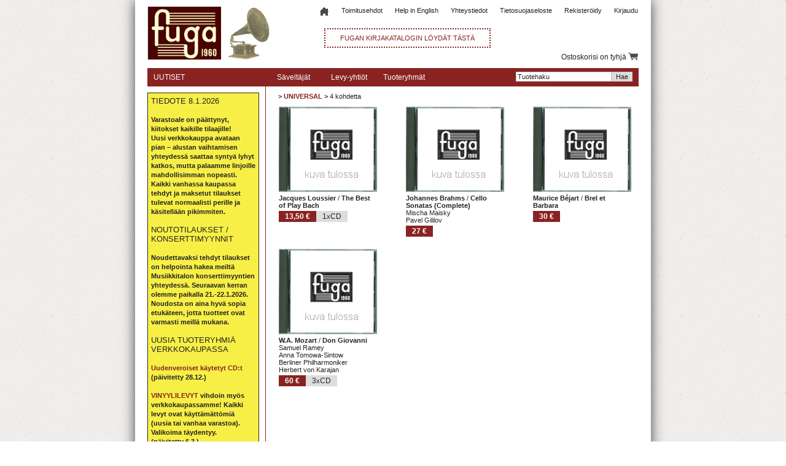

--- FILE ---
content_type: text/html; charset=UTF-8
request_url: https://www.fuga.fi/?yhtio=UNIVERSAL
body_size: 273729
content:
<!DOCTYPE HTML>
<html lang="fi">
<head>
<meta name="keywords" content="musiikki, klassinen, CD, DVD, Bluray, kirjat">
<meta name="author" content="General Media Carnac OY, Antti Koivisto">
<meta name="description" content="UNIVERSAL - Fuga Musiikki Oy">
<meta name="title" content="UNIVERSAL - Fuga Musiikki Oy" >
<link rel="shortcut icon" href="favicon.ico" type="image/x-icon">
<link rel="stylesheet" href="tyylit.css">
<link rel="stylesheet" href="javascript/jquery.nyroModal/styles/nyroModal.css">
<title>UNIVERSAL - Fuga Musiikki</title>
<!-- Copyright General Media Carnac OY, Antti Koivisto, Jukka Loikkanen -->
<!--[if IE]>
<style type="text/css">
.menu_otsikko {
    line-height: 32px;
}

.tuotteet_otsikko {
    padding-top: 9px;
    font-size: 12px;
    color: #ffffff;
}
</style>
<![endif]-->
</head>
<body>
<!-- Trigger/Open The Modal -->
<!--<button id="myBtn">Open Modal</button>-->

<!-- The Modal -->
<div id="modal" class="modal">
	<div id="login_ylapopup">
		<form action="./?sivu=loggedin" method="post">
			<a href="#close" title="Sulje" id="login_close">X</a>
			<div class="mainotsikko" style="margin-left:5px;">Kirjaudu sis&#228;&#228;n</div>
			<p>
				<input type="text" name="email" size="35" class="rek_box" style="width:200px;height:30px;" placeholder="S&#228;hk&#246;posti">
			</p>
			<p>
				<input type="password" name="passwd" size="35" class="rek_box" style="width:200px;height:30px;" placeholder="Salasana">
			</p>
				<input type="submit" class="rek_nappi" name="kirjaudu" value="Kirjaudu">
				<input type="hidden" name="browser" value="Mozilla/5.0 (Macintosh; Intel Mac OS X 10_15_7) AppleWebKit/537.36 (KHTML, like Gecko) Chrome/131.0.0.0 Safari/537.36; ClaudeBot/1.0; +claudebot@anthropic.com)">
				<input type="hidden" name="ip" value="18.216.55.95">
		</form>
	</div>
</div>

<div class="main_container">
    <div class="div_container">
        <div class="header">
            <div class="inner_header">
                <div class="navi">
                    <div style="float: left;">
                        <a href="./"><img src="images/logo.jpg" alt="Fuga logo" style="width: 240px;"></a>
                    </div>
                    <table class="generic_table" style="width: 560px; float: right;">
                        <tr>
                            <td style="width: 100%;  height: 73px;">
								<div class="navi_nappula">
								<a id="kirjaudu_nappula" href="#kirjaudu" class="otsikko">Kirjaudu</a>                                </div>
                                                                <div class="navi_nappula">
                                    <a href="./?sivu=rekisteroidy" class="otsikko">Rekisteröidy</a>
                                </div>
                                                                <div class="navi_nappula">
                                    <a href="./?sivu=info&osa=tietosuojaseloste" class="otsikko">Tietosuojaseloste</a>
                                </div>
                                                                <div class="navi_nappula">
                                    <a href="./?sivu=info&osa=yhteystiedot" class="otsikko">Yhteystiedot</a>
                                </div>
                                                                <div class="navi_nappula">
                                    <a href="./?sivu=info&osa=help in english" class="otsikko">Help in English</a>
                                </div>
                                                                <div class="navi_nappula">
                                    <a href="./?sivu=info&osa=toimitusehdot" class="otsikko">Toimitusehdot</a>
                                </div>
                                                                <div class="navi_nappula">
                                    <a href="../"><img src="images/home32.png" style="width: 16px;" id="img_home"></a>
                                </div>
                                <div class="clear"></div>
                                <div style="float:left;margin-left: 47px;border: 2px dotted #892322;padding: 8px 24px;margin-top: 18px;color: #892322;"><a href="./kirjat/">FUGAN KIRJAKATALOGIN L&Ouml;YD&Auml;T T&Auml;ST&Auml;</a></div>
                            </td>
                        </tr>
						                        <tr>
                            <td style="width: 100%; text-align: right;">
                                                                    <div class="ostoskori_data_container" id="ostoskori_avaa">
                                        <div class="navi_data ostoskori">

                                        </div>
                                    </div>
                                                                                                    <div id="ostoskori">

                                    </div>
                                                            </td>
                        </tr>
                    </table>
                    <div class="clear"></div>
                </div>
            </div>
        </div>
        <div class="content">
            <table class="generic_table inner_content">
                <tr>
                    <td class="hakupalkki">
                        <div class="hakupaneeli">
                        <!-- HAKUPANEELI -->
                            <div class="paneeli">
                                <div class="tuotteet_header">
                                    <div class="tuotteet_otsikko">UUTISET</div>
                                </div>
																<div class="paneeli" style="border:none;">
																		<div class="tuotteet_header_show" style="border:1px solid #272624;width:170px;background-color: #f7ef46; margin-top:10px;margin-bottom:0px;padding:5px;">
										<div class="tuotteet_otsikko_show" style="text-transform: none;font-size:13px;">
											TIEDOTE 8.1.2026<br />
<span class="bold"><br />
Varastoale on päättynyt, kiitokset kaikille tilaajille!<br />
Uusi verkkokauppa avataan pian – alustan vaihtamisen yhteydessä saattaa syntyä lyhyt katkos, mutta palaamme linjoille mahdollisimman nopeasti. Kaikki vanhassa kaupassa tehdyt ja maksetut tilaukset tulevat normaalisti perille ja käsitellään pikimmiten.<br />
</span><br />
NOUTOTILAUKSET / KONSERTTIMYYNNIT<br />
<span class="bold"><br />
Noudettavaksi tehdyt tilaukset on helpointa hakea meiltä Musiikkitalon konserttimyyntien yhteydessä. Seuraavan kerran olemme paikalla 21.-22.1.2026.<br />
Noudosta on aina hyvä sopia etukäteen, jotta tuotteet ovat varmasti meillä mukana.<br />
</span><br />
UUSIA TUOTERYHMIÄ VERKKOKAUPASSA<br />
<span class="bold"><br />
<a href="https://www.fuga.fi/?luokka=CAT00056" class="linkki">Uudenveroiset käytetyt CD:t</a> (päivitetty 28.12.)<br />
<span class="bold"><br />
<a href="https://www.fuga.fi/?luokka=CAT00060&luokka_nimi=Vinyylilevyt" class="linkki">VINYYLILEVYT</a> vihdoin myös verkkokaupassamme! Kaikki levyt ovat käyttämättömiä (uusia tai vanhaa varastoa). Valikoima täydentyy.</a><br />
(päivitetty 6.3.)<br />
</span><br />
Yli 100€ tilaukset aina postikuluitta!										</div>
									</div>
								</div>
							                                <div class="tuotteet_lista">
                                    <span class="bold">TIEDOTTEITA</span><br />
<br />
1.1.2025: <a href="https://fuga.fi/?sivu=rekisteroidy" class="linkki">Rekisteröityneiden</a> asiakkaiden automaattinen 10% alennus päättyi vuodenvaihteessa, ja järjestely on korvattu uudella jäsenyysjärjestelmällä. Lisätietoja ja ohjeet jäsenyyden aktivointiin <a href="https://fuga.fi/?sivu=detail&id=FUGAVIP12KK" class="linkki">tästä linkistä</a>.</span><br />
<br />
30.4.2024: MUSIIKKITALON MYYMÄLÄMME ON SULJETTU! Jatkamme toimintaa verkkokaupassamme, tilauksia voi tehdä myös sähköpostitse fuga@fuga.fi ja puhelimitse 041-4467176. Tilausten nouto Helsingin keskustasta on jatkossakin mahdollista (kts. <a href="https://fuga.fi/?sivu=info&osa=toimitusehdot" class="linkki">toimitusehdot</a>).<br />
<br />
11.6.2023: Joitain asiakkaitamme haitannut Paytrailin maksupalveluun siirtymisen estänyt ongelma on nyt lopulta saatu korjattua ja tilaamisen pitäisi sujua jälleen normaalisti.                                </div>
                            </div>
                            <div class="paneeli">
    <div class="tuotteet_header">
        <div class="tuotteet_otsikko">TARKENNA HAKUTULOSTA</div>
    </div>
    <div class="tuotteet_lista">
        <form action="./" id="filtterit" method="get">
        <input type="hidden" name="skip" value="0">
        <input type="hidden" name="p" value="1">
        <input type="hidden" name="yhtio" value="UNIVERSAL"> 
                <div class="filtteri">
            <span class="bold">Säveltäjä</span><br>
            <select name="f_saveltaja" style="width: 100%;" class="filtteri_select">
                <option value="">Ei valintaa</option>
                <option value="Heikki Aaltoila">Aaltoila, Heikki, (1905 - 1992)</option>
                    <option value="Carl Friedrich Abel">Abel, Carl Friedrich, (1723 - 1787)</option>
                    <option value="Peter Ablinger">Ablinger, Peter, (1959 -)</option>
                    <option value="Paul Abraham">Abraham, Paul, (1892 - 1960)</option>
                    <option value="Hans Abrahamsen">Abrahamsen, Hans, (1952 -)</option>
                    <option value="Joseph Achron">Achron, Josef, (1886 - 1943)</option>
                    <option value="Adam De La Halle">Adam de la Halle, (1240 - 1286)</option>
                    <option value="Adolphe Adam">Adam, Adolphe Charles, (1803 - 1856)</option>
                    <option value="John Luther Adams">Adams, John Luther, (1953 - )</option>
                    <option value="John Adams">Adams, John, (1947)</option>
                    <option value="Richard Addinsell">Addinsell, Richard, (1904 - 1977)</option>
                    <option value="Thomas Adès">Adès, Thomas, (1971)</option>
                    <option value="Vladimir Agopov">Agopov, Vladimir, (1953 -)</option>
                    <option value="Johan Joachim Agrell">Agrell, Johan Joachim, (1701 - 1767)</option>
                    <option value="Alexander Agricola">Agricola, Alexander, (c. 1456 - 1506)</option>
                    <option value="Harri Ahmas">Ahmas, Harri (1957 -)</option>
                    <option value="Kalevi Aho">Aho, Kalevi, (1949 -)</option>
                    <option value="Jehan Alain">Alain, Jehan Ariste, (1911 - 1940)</option>
                    <option value="Isaac Albéniz">Albéniz, Isaac Manuel Francisco, (1860 - 1909)</option>
                    <option value="Tomaso Albinoni">Albinoni, Tomaso Giovanni, (1671 - 1751)</option>
                    <option value="Alfonso X El Sabio">Alfonso X El Sabio, (1221 - 1284)</option>
                    <option value="Hugo Alfvén">Alfvén, Hugo Emil, (1872 - 1960)</option>
                    <option value="Charles-Valentin Alkan">Alkan, Charles-Valentin, (1813 - 1888)</option>
                    <option value="Gregorio Allegri">Allegri, Gregorio, (1582 - 1652)</option>
                    <option value="Atso Almila">Almila, Atso (1953 -)</option>
                    <option value="William Alwyn">Alwyn, William, (1905 - 1985)</option>
                    <option value="Cataldo Amodei">Amodei, Cataldo, (1649 - 1693)</option>
                    <option value="Gilbert Amy">Amy, Gilbert, (1936 -)</option>
                    <option value="Julian Anderson">Anderson, Julian, (1967 -)</option>
                    <option value="Leroy Anderson">Anderson, Leroy, (1908 - 1975)</option>
                    <option value="Mark Andre">Andre, Mark, (1964 -)</option>
                    <option value="Samuel Andreyev">Andreyev, Samuel, (1981 -)</option>
                    <option value="Louis Andriessen">Andriessen, Louis, (1939 - )</option>
                    <option value="George Antheil">Antheil, George Johann Carl, (1900 - 1959)</option>
                    <option value="Georges Aperghis">Aperghis, Georges, (1945 -)</option>
                    <option value="Anton Arensky">Arensky, Anton Stepanovich, (1861 - 1906)</option>
                    <option value="Thomas Arne">Arne, Thomas Augustine, (1710 - 1778)</option>
                    <option value="Malcolm Arnold">Arnold, Sir Malcolm Henry, (1921)</option>
                    <option value="Juan Crisóstomo De Arriaga">Arriaga, Juan Crisostomo de, (1806 - 1826)</option>
                    <option value="Alexander Arutiunian">Arutiunian, Alexander, (1920 - )</option>
                    <option value="Kurt Atterberg">Atterberg, Kurt, (1887 - 1974)</option>
                    <option value="Charles Avison">Avison, Charles, (1709 - 1770)</option>
                    <option value="Milton Babbitt">Babbitt, Milton, (1916 -)</option>
                    <option value="C.p.e. Bach">Bach, Carl Philipp Emanuel, (1714 - 1788)</option>
                    <option value="J.s. Bach">Bach, Johann Sebastian, (1685 - 1750)</option>
                    <option value="W.f. Bach">Bach, Wilhelm Friedemann, (1710 - 1784)</option>
                    <option value="Daniel Bacheler">Bacheler, Daniel, (1574 - 1610)</option>
                    <option value="Nicolas Bacri">Bacri, Nicolas, (1961 -)</option>
                    <option value="Osvaldas Balakauskas">Balakauskas, Osvaldas, (1937 -)</option>
                    <option value="Mily Balakirev">Balakirev, Mily Alexeyevich, (1837 - 1910)</option>
                    <option value="Claude-Bénigne Balbastre">Balbastre, Claude-Benigne, (1727 - 1799)</option>
                    <option value="Samuel Barber">Barber, Samuel, (1910 - 1981)</option>
                    <option value="Jean-Baptiste Barrière">Barrière, Jean-Baptiste, (1958 - )</option>
                    <option value="Agustín Barrios Mangoré">Barrios Mangoré, Agustin, (1885 - 1944)</option>
                    <option value="Béla Bartók">Bartók, Béla, (1881 - 1945)</option>
                    <option value="Leonid Bashmakov">Bashmakov, Leonid, (1927 - 2016)</option>
                    <option value="Arnold Bax">Bax, Sir Arnold Edward Trevor, (1883 - 1953)</option>
                    <option value="Antonio Bazzini">Bazzini, Antonio, (1818 - 1897)</option>
                    <option value="Amy Beach">Beach, Amy Marcy Cheney, (1867 - 1944)</option>
                    <option value="Sally Beamish">Beamish, Sally, (1956 -)</option>
                    <option value="Ludwig Van Beethoven">Beethoven, Ludwig van, (1770 - 1827)</option>
                    <option value="Vincenzo Bellini">Bellini, Vincenzo, (1801 - 1835)</option>
                    <option value="Ralf Benatzky">Benatzky, Ralf, (1884 - 1957)</option>
                    <option value="Georg Anton Benda">Benda, Georg Anton, (1722 - 1795)</option>
                    <option value="Alban Berg">Berg, Alban, (1885 - 1935)</option>
                    <option value="Erik Bergman">Bergman, Erik Valdemar, (1911 -)</option>
                    <option value="Luciano Berio">Berio, Luciano, (1925 -)</option>
                    <option value="Charles-Auguste De Bériot">Bériot, Charles-Auguste, de, (1802 - 1870)</option>
                    <option value="Hector Berlioz">Berlioz, Hector, (1803 - 1869)</option>
                    <option value="Franz Berwald">Berwald, Franz, (1796 - 1868)</option>
                    <option value="Heinrich Biber">Biber, Heinrich Ignaz Franz von, (1644 - 1704)</option>
                    <option value="Harrison Birtwistle">Birtwistle, Sir Harrison, (1934 -)</option>
                    <option value="Georges Bizet">Bizet, Georges, (1838 - 1875)</option>
                    <option value="Arthur Bliss">Bliss, Sir Arthur, (1891 - 1975)</option>
                    <option value="Ernest Bloch">Bloch, Ernest, (1880 - 1959)</option>
                    <option value="John Blow">Blow, John, (1649 - 1708)</option>
                    <option value="Felix Blumenfeld">Blumenfeld, Felix, (1863 - 1931)</option>
                    <option value="Luigi Boccherini">Boccherini, Luigi, (1743 - 1805)</option>
                    <option value="Alexander Borodin">Borodin, Alexander Porfir’yevich, (1833 - 1887)</option>
                    <option value="Sergei Bortkiewicz">Bortkiewicz, Sergei Eduardovich, (1877 - 1952)</option>
                    <option value="Dmitri Bortnyansky">Bortnjanski, Dmitri Stepanovits, (1751 - 1825)</option>
                    <option value="Lili Boulanger">Boulanger, Lili, (1893 - 1918)</option>
                    <option value="Nadia Boulanger">Boulanger, Nadia, (1887 - 1979)</option>
                    <option value="Pierre Boulez">Boulez, Pierre, (1925 -)</option>
                    <option value="Johannes Brahms">Brahms, Johannes, (1833 - 1897)</option>
                    <option value="Havergal Brian">Brian, Havergal, (1876 - 1972)</option>
                    <option value="Frank Bridge">Bridge, Frank, (1879 - 1941)</option>
                    <option value="Benjamin Britten">Britten, Benjamin, (1913 - 1976)</option>
                    <option value="Leo Brouwer">Brouwer, Leo, (1939 -)</option>
                    <option value="Earle Brown">Brown, Earle, (1926 - 2002)</option>
                    <option value="Max Bruch">Bruch, Max, (1838 - 1920)</option>
                    <option value="Anton Bruckner">Bruckner, Anton, (1824 - 1896)</option>
                    <option value="Nicolaus Bruhns">Bruhns, Nicolaus, (1665 - 1697)</option>
                    <option value="Gavin Bryars">Bryars, Gavin, (1943 -)</option>
                    <option value="Antoine Busnois">Busnois, Antoine, (c. 1430 - 1492)</option>
                    <option value="Ferruccio Busoni">Busoni, Ferruccio, (1866 - 1924)</option>
                    <option value="Dieterich Buxtehude">Buxtehude, Dietrich, (1637 - 1707)</option>
                    <option value="William Byrd">Byrd, William, (1543 - 1623)</option>
                    <option value="Georg Böhm">Böhm, Georg, (1661 - 1733)</option>
                    <option value="John Cage">Cage, John, (1912 - 1992)</option>
                    <option value="Antonio Caldara">Caldara, Antonio, (1670 - 1736)</option>
                    <option value="Elliott Carter">Carter, Elliott, (1908 - )</option>
                    <option value="Francesco Cavalli">Cavalli, Francesco, (1602 - 1676)</option>
                    <option value="Friedrich Cerha">Cerha, Friedrich, (1926 -)</option>
                    <option value="Marc-Antoine Charpentier">Charpentier, Marc-Antoine, (1643 - 1704)</option>
                    <option value="Ernest Chausson">Chausson, Ernest, (1855 - 1899)</option>
                    <option value="Luigi Cherubini">Cherubini, Luigi, (1760 - 1842)</option>
                    <option value="Unsuk Chin">Chin, Unsuk, (1961 -)</option>
                    <option value="Frederic Chopin">Chopin, Fryderyk Franciszek, (1810 - 1849)</option>
                    <option value="Gloria Coates">Coates, Gloria, (1938 -)</option>
                    <option value="Osvaldo Coluccino">Coluccino, Osvaldo, (1963 -)</option>
                    <option value="Aaron Copland">Copland, Aaron, (1900 - 1990)</option>
                    <option value="Arcangelo Corelli">Corelli, Arcangelo, (1653-1713)</option>
                    <option value="John Corigliano">Corigliano, John Paul, (1938 - )</option>
                    <option value="Michel Corrette">Corrette, Michel, (1709 - 1795)</option>
                    <option value="Francois Couperin">Couperin, Francois, (1668 - 1733)</option>
                    <option value="Henry Cowell">Cowell, Henry, (1897 - 1965)</option>
                    <option value="Laurence Crane">Crane, Laurence, (1961 -)</option>
                    <option value="George Crumb">Crumb, George Henry, (1929 - )</option>
                    <option value="Bernhard Crusell">Crusell, Bernhard Henrik, (1775 - 1838)</option>
                    <option value="Francois D'agincour">d'Agincour, Francois, (1684 - 1758)</option>
                    <option value="Vincent D'indy">D’Indy, Vincent, (1851 - 1931)</option>
                    <option value="Marc-Andre Dalbavie">Dalbavie, Marc-André (1961 - )</option>
                    <option value="Claude Debussy">Debussy, Achille-Claude, (1862 - 1918)</option>
                    <option value="Leo Delibes">Delibes, Clément Philibert Léo, (1836 - 1891)</option>
                    <option value="Frederick Delius">Delius, Frederick Theodore Albert, (1862 - 1934)</option>
                    <option value="James Dillon">Dillon, James, (1950 -)</option>
                    <option value="Hugo Distler">Distler, Hugo, (1908 - 1942)</option>
                    <option value="Carl Dittersdorf">Dittersdorf, Carl Ditters von, (1739 - 1799)</option>
                    <option value="Ernst Dohnanyi">Dohnányi, Ernst von, (1870 - 1960)</option>
                    <option value="Gaetano Donizetti">Donizetti, Domenico Gaetano Maria, (1797 - 1848)</option>
                    <option value="John Dowland">Dowland, John, (1563 - 1626)</option>
                    <option value="Guillaume Dufay">Dufay, Guillaume, (1400 - 1474)</option>
                    <option value="Hugues Dufourt">Dufourt, Hugues, (1943 -)</option>
                    <option value="Paul Dukas">Dukas, Paul Abraham, (1865 - 1935)</option>
                    <option value="Henri Duparc">Duparc, Marie Eugène Henri, (1848 - 1933)</option>
                    <option value="Marcel Dupre">Dupré, Marcel, (1886 - 1971)</option>
                    <option value="Maurice Durufle">Duruflé, Maurice, (1902 - 1986)</option>
                    <option value="Pascal Dusapin">Dusapin, Pascal, (1955 -)</option>
                    <option value="Henri Dutilleux">Dutilleux, Henri, (1916 -)</option>
                    <option value="Antonin Dvorak">Dvorák, Antonín, (1841 - 1904)</option>
                    <option value="Julius Eastman">Eastman, Julius, (1940 - 1990)</option>
                    <option value="Herbert Eimert">Eimert, Herbert, (1897 - 1972)</option>
                    <option value="Edward Elgar">Elgar, Sir Edward William, (1857 - 1934)</option>
                    <option value="Heino Eller">Eller, Heino, (1887 - 1970)</option>
                    <option value="George Enescu">Enescu, George, (1881 - 1955)</option>
                    <option value="Einar Englund">Englund, Sven Einar, (1916 -)</option>
                    <option value="Franco Evangelisti">Evangelisti, Franco, (1926 - 1980)</option>
                    <option value="Peter Eötvös">Eötvös, Peter, (1944 -)</option>
                    <option value="Sebastian Fagerlund">Fagerlund, Sebastian, (1972 -)</option>
                    <option value="Markus Fagerudd">Fagerudd, Markus, (1961 -)</option>
                    <option value="Manuel De Falla">Falla, Manuel de, (1876 - 1946)</option>
                    <option value="Louise Farrenc">Farrenc, Louise, (1804 - 1875)</option>
                    <option value="Johann Fasch">Fasch, Johann Friedrich, (1688 - 1758)</option>
                    <option value="Gabriel Faure">Fauré, Gabriel, (1845 - 1924)</option>
                    <option value="Samuil Feinberg">Feinberg, Samuil Evgenievitch, (1890 - 1962)</option>
                    <option value="Morton Feldman">Feldman, Morton, (1926 - 1987)</option>
                    <option value="Brian Ferneyhough">Ferneyhough, Brian, (1943 -)</option>
                    <option value="Alfonso Ferrabosco">Ferrabosco, Alfonso (1575-1628)</option>
                    <option value="Luc Ferrari">Ferrari, Luc, (1929 - 2005)</option>
                    <option value="John Field">Field, John, (1782 - 1837)</option>
                    <option value="Antoine Forqueray">Forqueray, Antoine, (1671/2 - 1745)</option>
                    <option value="Nils-Eric Fougstedt">Fougstedt, Nils-Eric, (1910 - 1961)</option>
                    <option value="John Foulds">Foulds, John, (1880 - 1939)</option>
                    <option value="Luca Francesconi">Francesconi, Luca, (1956 - )</option>
                    <option value="Cesar Franck">Franck, César-Auguste-Jean-Guillaume-Hubert, (1822 - 1890)</option>
                    <option value="Girolamo Frescobaldi">Frescobaldi, Girolamo, (1583 - 1643)</option>
                    <option value="Jürg Frey">Frey, Jürg, (1953 -)</option>
                    <option value="Johann Froberger">Froberger, Johann Jacob, (1616 - 1667)</option>
                    <option value="Julius Fucik">Fucik, Julius Arnost Vilém, (1872 - 1916)</option>
                    <option value="Beat Furrer">Furrer, Beat, (1954 -)</option>
                    <option value="Andrea Gabrieli">Gabrieli, Andrea, (c. 1520 - 1586)</option>
                    <option value="Giovanni Gabrieli">Gabrieli, Giovanni, (1553 - 1612)</option>
                    <option value="Francesco Geminiani">Geminiani, Francesco Xaverio, (1687 - 1762)</option>
                    <option value="Roberto Gerhard">Gerhard, Roberto, (1896 - 1970)</option>
                    <option value="George Gershwin">Gershwin, George, (1898 - 1937)</option>
                    <option value="Carlo Gesualdo">Gesualdo, Carlo, (1561 - 1613)</option>
                    <option value="Orlando Gibbons">Gibbons, Orlando, (1583 - 1625)</option>
                    <option value="Alberto Ginastera">Ginastera, Alberto Evaristo, (1916 - 1983)</option>
                    <option value="Umberto Giordano">Giordano, Umberto, (1867- 1948)</option>
                    <option value="Mauro Giuliani">Giuliani, Mauro Giuseppe Sergio Pantaleo, (1781 - 1829)</option>
                    <option value="Philip Glass">Glass, Philip, (1937 -)</option>
                    <option value="Alexander Glazunov">Glazunov, Alexander Konstantinovich, (1865 - 1936)</option>
                    <option value="Reinhold Gliere">Glière, Reinhold, (1875 - 1956)</option>
                    <option value="Mikhail Glinka">Glinka, Mikhail, (1804 - 1857)</option>
                    <option value="Christoph Willibald Gluck">Gluck, Christoph Willibald von, (1714 - 1787)</option>
                    <option value="Leopold Godowsky">Godowsky, Leopold, (1870 - 1938)</option>
                    <option value="Karel Goeyvaerts">Goeyvaerts, Karel, (1923 - 1993)</option>
                    <option value="Osvaldo Golijov">Golijov, Osvaldo, (1960 - )</option>
                    <option value="Nicolas Gombert">Gombert, Nicolas, (1495 - 1560)</option>
                    <option value="Henryk Gorecki">Gorécki, Henryk Mikolaj, (1933 -)</option>
                    <option value="Francois Gossec">Gossec, Francois-Joseph, (1734 - 1829)</option>
                    <option value="Charles Gounod">Gounod, Charles Francois, (1818 - 1893)</option>
                    <option value="Percy Grainger">Grainger, George Percy Aldridge, (1882 - 1961)</option>
                    <option value="Enrique Granados">Granados, Enrique, (1867 - 1916)</option>
                    <option value="Christoph Graupner">Graupner, Christoph, (1683 - 1760)</option>
                    <option value="Edvard Grieg">Grieg, Edvard Hagerup, (1843 - 1907)</option>
                    <option value="Ragnar Grippe">Grippe, Ragnar, (1951 -)</option>
                    <option value="Gerard Grisey">Grisey, Gérard, (1946 - 1998)</option>
                    <option value="Erhard Grosskopf">Grosskopf, Erhard, (1934 -)</option>
                    <option value="Gottfrid Gräsbeck">Gräsbeck, Gottfrid (1927 -)</option>
                    <option value="Sofia Gubaidulina">Gubaidulina, Sofia, (1931 -)</option>
                    <option value="Pelle Gudmundsen">Gudmundsen-Holmgreen, Pelle, (1932 -)</option>
                    <option value="Francisco Guerrero">Guerrero, Francisco, (1528 - 1599)</option>
                    <option value="Kaj-Erik Gustafsson">Gustafsson, Kaj-Erik, (1942 -)</option>
                    <option value="Sampo Haapamäki">Haapamäki, Sampo, (b. 1979)</option>
                    <option value="Perttu Haapanen">Haapanen, Perttu, (1972 -)</option>
                    <option value="Georg Friedrich Haas">Haas, Georg Friedrich, (1953 - )</option>
                    <option value="Naji Hakim">Hakim, Naji, (1955 -)</option>
                    <option value="Kimmo Hakola">Hakola, Kimmo, (1958 - )</option>
                    <option value="Fromental Halevy">Halévy, Jacques-Francois-Fromental-Eliel, (1799 - 1862)</option>
                    <option value="Ilmari Hannikainen">Hannikainen, Ilmari, (1892 - 1955)</option>
                    <option value="P.j. Hannikainen">Hannikainen, Pietari (Pekka) Juhani, (1854 - 1924)</option>
                    <option value="Lou Harrison">Harrison, Lou, (1917 -2003)</option>
                    <option value="Karl Amadeus Hartmann">Hartmann, Karl Amadeus, (1905 - 1963)</option>
                    <option value="Jonathan Harvey">Harvey, Jonathan, (1939 -)</option>
                    <option value="Johann Adolf Hasse">Hasse, Johann Adolph, (1699 - 1783)</option>
                    <option value="Hans Leo Hassler">Hassler, Hans Johann Leo, (1564 - 1612)</option>
                    <option value="Aram Khachaturian">Hatshaturjan, Aram Iljits, (1903 -1978)</option>
                    <option value="Roman Haubenstock-Ramati">Haubenstock-Ramati, Roman, (1919 - 1994)</option>
                    <option value="Haukur Tómasson">Haukur Tómasson, (1960 -)</option>
                    <option value="Teppo Hauta-Aho">Hauta-Aho, Teppo, (1941 - )</option>
                    <option value="Joseph Haydn">Haydn, Franz Joseph, (1732 - 1809)</option>
                    <option value="Michael Haydn">Haydn, Johann Michael, (1737 - 1806)</option>
                    <option value="Paavo Heininen">Heininen, Paavo Johannes, (1938 - 2022)</option>
                    <option value="Mikko Heiniö">Heiniö, Mikko, (1948 -)</option>
                    <option value="Pierre Henry">Henry, Pierre, (1927 -)</option>
                    <option value="Hans Werner Henze">Henze, Hans Werner, (1926 -)</option>
                    <option value="Volker Heyn">Heyn, Volker, (1938 -)</option>
                    <option value="Hildegard Bingen">Hildegard von Bingen, (1908 - 1179)</option>
                    <option value="Anders Hillborg">Hillborg, Anders, (1954 - )</option>
                    <option value="Paul Hindemith">Hindemith, Paul, (1895 - 1963)</option>
                    <option value="Antony Holborne">Holborne, Antony, (1584 - 1602)</option>
                    <option value="Heinz Holliger">Holliger, Heinz, (1939 -)</option>
                    <option value="Vagn Holmboe">Holmboe, Vagn, (1909 - 1996)</option>
                    <option value="Gustav Holst">Holst, Gustav, (1874 - 1934)</option>
                    <option value="Arthur Honegger">Honegger, Arthur, (1892 - 1955)</option>
                    <option value="Toshio Hosokawa">Hosokawa, Toshio, (1955 - )</option>
                    <option value="Eva-Maria Houben">Houben, Eva-Maria, (1955 -)</option>
                    <option value="Tobias Hume">Hume, Tobias, (1569 - 1645)</option>
                    <option value="Johann Nepomuk Hummel">Hummel, Johann Nepomuk, (1778 - 1837)</option>
                    <option value="Engelbert Humperdinck">Humperdinck, Engelbert, (1854 - 1921)</option>
                    <option value="Eero Hämeenniemi">Hämeenniemi, Eero, (1951 -)</option>
                    <option value="Georg Friedrich Händel">Händel, Georg Friedrich, (1685 - 1759)</option>
                    <option value="Ruedi Häusermann">Häusermann, Ruedi, (1948 -)</option>
                    <option value="Clara Iannotta">Iannotta, Clara, (1983 -)</option>
                    <option value="Jacques Ibert">Ibert, Jacques Francois Antoine, (1890 - 1962)</option>
                    <option value="Ippolitov-Ivanov">Ippolitov-Ivanov, Mikhail Mikhailovich, (1859 - 1935)</option>
                    <option value="Heinrich Isaac">Isaac, Heinrich, (1450 - 1517)</option>
                    <option value="Charles Ives">Ives, Charles Edward, (1874 - 1954)</option>
                    <option value="Peter Jakober">Jakober, Peter, (1977 -)</option>
                    <option value="Pertti Jalava">Jalava, Pertti, (1960 -)</option>
                    <option value="Leos Janacek">Janácek, Leos, (1854 - 1928)</option>
                    <option value="Michael Jarrell">Jarrell, Michael (1958 - )</option>
                    <option value="John Jenkins">Jenkins, John, (1592 - 1678)</option>
                    <option value="Joseph Joachim">Joachim, Joseph (1831 - 1907)</option>
                    <option value="Jóhann Jóhannsson">Jóhann Jóhannsson, (1969 - 2018)</option>
                    <option value="Andre Jolivet">Jolivet, Andre, (1905 - 1974)</option>
                    <option value="Scott Joplin">Joplin, Scott, (1868 - 1917)</option>
                    <option value="Josquin">Josquin Desprez, (1440 - 1521)</option>
                    <option value="Armas Järnefelt">Järnefelt, Armas, (1869 - 1958)</option>
                    <option value="Dmitri Kabalevsky">Kabalevski, Dmitri Borisovitsh, (1904 - 1987)</option>
                    <option value="Mauricio Kagel">Kagel, Mauricio, (1931 - 2008)</option>
                    <option value="Jouni Kaipainen">Kaipainen, Jouni Ilari, (1956 -)</option>
                    <option value="Robert Kajanus">Kajanus, Robert, (1856 - 1933)</option>
                    <option value="Emmerich Kalman">Kálmán, Emmerich (Imre), (1882 - 1953)</option>
                    <option value="Giya Kancheli">Kancheli, Giya Alexandrovich, (1935 -)</option>
                    <option value="Johannes Kapsberger">Kapsberger, Johann Hieronymus, (1580 - 1651)</option>
                    <option value="Lars Karlsson">Karlsson, Lars, (1953 -)</option>
                    <option value="Heino Kaski">Kaski, Heino, (1885 - 1957)</option>
                    <option value="Georg Katzer">Katzer, Georg, (1935 - 2019)</option>
                    <option value="Johann Kerll">Kerll, Johann Kaspar, (1627 - 1693)</option>
                    <option value="Albert Ketelbey">Ketèlbey, Albert William, (1875 - 1959)</option>
                    <option value="Yrjö Kilpinen">Kilpinen, Yrjö, (1892 - 1959)</option>
                    <option value="Uuno Klami">Klami, Uuno Kalervo, (1900 - 1961)</option>
                    <option value="Zoltan Kodaly">Kodály, Zoltán, (1882 - 1967)</option>
                    <option value="Charles Koechlin">Koechlin, Charles Louis Eugène, (1867 - 1950)</option>
                    <option value="Joonas Kokkonen">Kokkonen, Joonas, (1921 - 1996)</option>
                    <option value="Jo Kondo">Kondo, Jo, (1947 -)</option>
                    <option value="Erich Korngold">Korngold, Erich Wolfgang, (1897 - 1957)</option>
                    <option value="Olli Kortekangas">Kortekangas, Olli, (1955 -)</option>
                    <option value="Patrick Kosk">Kosk, Patrick, (1951 -)</option>
                    <option value="Pekka Kostiainen">Kostiainen, Pekka, (1944 - )</option>
                    <option value="Joseph Kraus">Kraus, Joseph Martin, (1756 - 1792)</option>
                    <option value="Cyrillus Kreek">Kreek, Cyrillus, (1889 - 1962)</option>
                    <option value="Fritz Kreisler">Kreisler, Fritz, (1875 - 1962)</option>
                    <option value="Ernst Krenek">Krenek, Ernst, (1900 - 1991)</option>
                    <option value="Ilmari Krohn">Krohn, Ilmari, (1867 - 1960)</option>
                    <option value="Franz Krommer">Krommer, Franz Vinzenz, (1759 - 1831)</option>
                    <option value="Friedrich Kuhlau">Kuhlau, Daniel Friedrich Rudolph, (1786 - 1832)</option>
                    <option value="Johann Kuhnau">Kuhnau, Johann, (1660 - 1722)</option>
                    <option value="Erkki Kurenniemi">Kurenniemi, Erkki, (1941 -)</option>
                    <option value="György Kurtag">Kurtág, György, (1926 -)</option>
                    <option value="Bronius Kutavicius">Kutavicius, Bronius, (1932 -)</option>
                    <option value="Toivo Kuula">Kuula, Toivo Timoteus, (1883 - 1918)</option>
                    <option value="Ilkka Kuusisto">Kuusisto, Ilkka, (1933 -)</option>
                    <option value="Jaakko Kuusisto">Kuusisto, Jaakko, (1974 -)</option>
                    <option value="Timo-Juhani Kyllönen">Kyllönen, Timo-Juhani, (1955 - )</option>
                    <option value="Helmut Lachenmann">Lachenmann, Helmut, (1935 - )</option>
                    <option value="Edouard Lalo">Lalo, Edouard-Victoire-Antoine, (1823 - 1892)</option>
                    <option value="Stefano Landi">Landi, Stefano, (1587 - 1639)</option>
                    <option value="Francesco Landini">Landini, Francesco, (1325 - 1397)</option>
                    <option value="Bernhard Lang">Lang, Bernhard, (1957 -)</option>
                    <option value="Klaus Lang">Lang, Klaus, (1971 -)</option>
                    <option value="Rued Langgaard">Langgaard, Rued, (1893 - 1952)</option>
                    <option value="Thomas Larcher">Larcher, Thomas, (1963 -)</option>
                    <option value="Lassus">Lassus, Orlande de, (1532 - 1594)</option>
                    <option value="Armas Launis">Launis, Armas, (1884 - 1959)</option>
                    <option value="William Lawes">Lawes, William, (1602 - 1645)</option>
                    <option value="Franz Lehar">Lehár, Franz, (1870 - 1948)</option>
                    <option value="Jon Leifs">Leifs, Jón, (1899 - 1968)</option>
                    <option value="Minna Leinonen">Leinonen, Minna, (1977 -)</option>
                    <option value="Helvi Leiviskä">Leiviskä, Helvi (1902 - 1982)</option>
                    <option value="Ruggiero Leoncavallo">Leoncavallo, Ruggiero, (1858 - 1919)</option>
                    <option value="Leonin">Leoninus, (c.1163 - 1190)</option>
                    <option value="György Ligeti">Ligeti, György Sandor, (1923 - 2006)</option>
                    <option value="Magnus Lindberg">Lindberg, Magnus, (1958 -)</option>
                    <option value="Jouko Linjama">Linjama, Jouko, (1934 -)</option>
                    <option value="Jyrki Linjama">Linjama, Jyrki, (1962 -)</option>
                    <option value="Ernst Linko">Linko, Ernst, (1889 - 1960)</option>
                    <option value="Jukka Linkola">Linkola, Jukka, (1955 -)</option>
                    <option value="Kirmo Lintinen">Lintinen, Kirmo, (1967 -)</option>
                    <option value="Franz Liszt">Liszt, Franz, (1811 - 1886)</option>
                    <option value="Pietro Locatelli">Locatelli, Pietro Antonio, (1695 - 1764)</option>
                    <option value="Matthew Locke">Locke, Matthew, (1621 - 1677)</option>
                    <option value="Carl Loewe">Loewe, Johann Carl Gottfried, (1796 - 1869)</option>
                    <option value="Alvin Lucier">Lucier, Alvin, (1931 -)</option>
                    <option value="Jean-Baptiste Lully">Lully, Jean-Baptiste, (1632 - 1687)</option>
                    <option value="Witold Lutoslawski">Lutoslawski, Witold, (1913 - 1994)</option>
                    <option value="Vincent Lübeck">Lübeck, Vincent, (1654 - 1740)</option>
                    <option value="Guillaume Machaut">Machaut, Guillaume de, (1300 - 1377)</option>
                    <option value="James Macmillan">MacMillan, James, (1959 -)</option>
                    <option value="Bruno Maderna">Maderna, Bruno, (1920 - 1973)</option>
                    <option value="Leevi Madetoja">Madetoja, Leevi, (1887 - 1947)</option>
                    <option value="Alberic Magnard">Magnard, Albèric, (1865 - 1914)</option>
                    <option value="Alma Mahler">Mahler, Alma, (1879 - 1964)</option>
                    <option value="Gustav Mahler">Mahler, Gustav, (1860 - 1911)</option>
                    <option value="Philippe Manoury">Manoury, Philippe, (1952 -)</option>
                    <option value="Tigran Mansurian">Mansurian, Tigran, (1939 - )</option>
                    <option value="Bruno Mantovani">Mantovani, Bruno, (1974 -)</option>
                    <option value="Marin Marais">Marais, Marin, (1656 - 1728)</option>
                    <option value="Alessandro Marcello">Marcello, Alessandro, (1684 - 1750)</option>
                    <option value="Benedetto Marcello">Marcello, Benedetto, (1686 - 1739)</option>
                    <option value="Luca Marenzio">Marenzio, Luca, (1553 - 1599)</option>
                    <option value="Jose Marin">Marin, José, (1618 - 1699)</option>
                    <option value="Vicente Martin">Martín y Soler, Vicente, (1754 - 1806)</option>
                    <option value="Frank Martin">Martin, Frank, (1890 - 1974)</option>
                    <option value="Bohuslav Martinu">Martinu, Bohuslav, (1890 - 1959)</option>
                    <option value="Tauno Marttinen">Marttinen, Tauno, (1912 - 2008)</option>
                    <option value="Pietro Mascagni">Mascagni, Pietro, (1863 - 1945)</option>
                    <option value="Jules Massenet">Massenet, Jules Emile Frédéric, (1842 - 1912)</option>
                    <option value="Johann Mattheson">Mattheson, Johann, (1681 - 1764)</option>
                    <option value="Paul Mccartney">McCartney, Sir Paul, (1942 -)</option>
                    <option value="John McCowen">McCowen, John, (1986 -)</option>
                    <option value="Nikolai Medtner">Medtner, Nikolay Karlovich, (1880 - 1951)</option>
                    <option value="Erkki Melartin">Melartin, Erkki, (1875 - 1937)</option>
                    <option value="Felix Mendelssohn">Mendelssohn-Bartholdy, Felix, (1809 - 1847)</option>
                    <option value="Fanny Mendelssohn">Mendelssohn-Hensel, Fanny, (1805 - 1847)</option>
                    <option value="Gian Carlo Menotti">Menotti, Gian Carlo, (1911 -)</option>
                    <option value="Aarre Merikanto">Merikanto, Aarre, (1893 - 1958)</option>
                    <option value="Oskar Merikanto">Merikanto, Frans Oskar, (1868 - 1924)</option>
                    <option value="Usko Meriläinen">Meriläinen, Usko, (1930 -)</option>
                    <option value="Wim Mertens">Mertens, Wim, (1953 -)</option>
                    <option value="Tarquinio Merula">Merula, Tarquinio, (1594 - 1665)</option>
                    <option value="Olivier Messiaen">Messiaen, Olivier, (1908 - 1992)</option>
                    <option value="Ernst Mielck">Mielck, Ernst, (1877 - 1899)</option>
                    <option value="Darius Milhaud">Milhaud, Darius, (1892 - 1974)</option>
                    <option value="Wolfgang Mitterer">Mitterer, Wolfgang, (1958 -)</option>
                    <option value="Ole-Henrik Moe">Moe, Ole-Henrik, (1966 -)</option>
                    <option value="Federico Mompou">Mompou, Federico, (1893 - 1987)</option>
                    <option value="Claudio Monteverdi">Monteverdi, Claudio Giovanni Antonio, (1567 - 1643)</option>
                    <option value="Cristobal Morales">Morales, Cristóbal de, (1500 - 1553)</option>
                    <option value="Federico Moreno Torroba">Moreno Torroba, Federico, (1891 - 1982)</option>
                    <option value="Ennio Morricone">Morricone, Ennio, (1928 -)</option>
                    <option value="W.a. Mozart">Mozart, Wolfgang Amadeus, (1756 - 1791)</option>
                    <option value="Georg Muffat">Muffat, Georg, (1653 - 1704)</option>
                    <option value="Nico Muhly">Muhly, Nico, (1981 -)</option>
                    <option value="Tristan Murail">Murail, Tristan (1947 -)</option>
                    <option value="Modest Mussorgsky">Musorgski, Modest, (1839 - 1881)</option>
                    <option value="Ester Mägi">Mägi, Ester, (1922 -)</option>
                    <option value="Jaakko Mäntyjärvi">Mäntyjärvi, Jaakko, (1963 -)</option>
                    <option value="Phill Niblock">Niblock, Phill, (1933 -)</option>
                    <option value="Carl Nielsen">Nielsen, Carl August, (1865 - 1931)</option>
                    <option value="Kai Nieminen">Nieminen, Kai, (1953 -)</option>
                    <option value="Luigi Nono">Nono, Luigi, (1924 - 1990)</option>
                    <option value="Pehr Henrik Nordgren">Nordgren, Pehr Henrik, (1944 -)</option>
                    <option value="Arne Nordheim">Nordheim, Arne, (1931 -)</option>
                    <option value="Seppo Nummi">Nummi, Seppo Antero Yrjönpoika, (1932 - 1981)</option>
                    <option value="Juhani Nuorvala">Nuorvala, Juhani, (1961 - )</option>
                    <option value="Per Nørgård">Nørgård, Per, (1932 -)</option>
                    <option value="Jacob Obrecht">Obrecht, Jacob, (1450 - 1505)</option>
                    <option value="Johannes Ockeghem">Ockeghem, Johannes, (1410 - 1497)</option>
                    <option value="Jacques Offenbach">Offenbach, Jacques, (1819 - 1880)</option>
                    <option value="Georges Onslow">Onslow, André Georges Louis, (1784 - 1853)</option>
                    <option value="Carl Orff">Orff, Carl, (1895 - 1982)</option>
                    <option value="Hans Otte">Otte, Hans, (1926 - 2007)</option>
                    <option value="Johann Pachelbel">Pachelbel, Johann, (1653 - 1706)</option>
                    <option value="Fredrik Pacius">Pacius, Fredrik, (1809 - 1891)</option>
                    <option value="Else Marie Pade">Pade, Else Marie, (1924 -)</option>
                    <option value="Niccolo Paganini">Paganini, Niccolò, (1782 - 1840)</option>
                    <option value="Giovanni Pierluigi Da Palestrina">Palestrina, Giovanni Pierluigi da, (1525 - 1594)</option>
                    <option value="Selim Palmgren">Palmgren, Selim, (1878 - 1951)</option>
                    <option value="Armas Paloheimo">Paloheimo, Armas (1919 - 1940)</option>
                    <option value="Andrzej Panufnik">Panufnik, Sir Andrzej, (1914 - 1991)</option>
                    <option value="Harry Partch">Partch, Harry, (1901 - 1974)</option>
                    <option value="Krzysztof Penderecki">Penderecki, Krzysztof, (1933 -)</option>
                    <option value="Giovanni Pergolesi">Pergolesi, Giovanni Battista, (1710 - 1736)</option>
                    <option value="Perotin">Perotinus, (1160 - 1225)</option>
                    <option value="Peter Philips">Philips, Peter, (1560 - 1628)</option>
                    <option value="Astor Piazzolla">Piazzolla, Astor, (1921 - 1992)</option>
                    <option value="Seppo Pohjola">Pohjola, Seppo, (1965 - )</option>
                    <option value="Manuel Ponce">Ponce, Manuel Maria, (1882 - 1948)</option>
                    <option value="Francis Poulenc">Poulenc, Francis Jean Marcel, (1899 - 1963)</option>
                    <option value="Henri Pousseur">Pousseur, Henri, (1929 - 2009)</option>
                    <option value="Michael Praetorius">Praetorius, Michael, (1571 - 1621)</option>
                    <option value="Zbigniew Preisner">Preisner, Zbigniew, (1955 -)</option>
                    <option value="Sergei Prokofiev">Prokofjev, Sergei, (1891 - 1953)</option>
                    <option value="Giacomo Puccini">Puccini, Giacomo Antonia Domenico Michele Secondo Maria, (1858 - 1924)</option>
                    <option value="Uljas Pulkkis">Pulkkis, Uljas, (1975 - )</option>
                    <option value="Henry Purcell">Purcell, Henry, (1659 - 1695)</option>
                    <option value="Veli-Matti Puumala">Puumala, Veli-Matti, (1965 -)</option>
                    <option value="Tauno Pylkkänen">Pylkkänen, Tauno Kullervo, (1918 - 1980)</option>
                    <option value="Severi Pyysalo">Pyysalo, Severi, (1967-)</option>
                    <option value="Arvo Pärt">Pärt, Arvo, (1935 -)</option>
                    <option value="Éliane Radigue">Radigue, Éliane, (1932 -)</option>
                    <option value="Horatiu Radulescu">Radulescu, Horatiu, (1942 - 2008)</option>
                    <option value="Sergei Rachmaninov">Rahmaninov, Sergei Vasiljevitš, (1873 - 1943)</option>
                    <option value="Väinö Raitio">Raitio, Väinö, (1891 - 1945)</option>
                    <option value="Jean-Philippe Rameau">Rameau, Jean-Philippe, (1683 - 1764)</option>
                    <option value="Ariel Ramirez">Ramirez, Ariel, (1921 -)</option>
                    <option value="Ture Rangström">Rangström, Anders Johan Ture, (1884 - 1947)</option>
                    <option value="Iiro Rantala">Rantala, Iiro, (1970 -)</option>
                    <option value="Sunleif Rasmussen">Rasmussen, Sunleif, (1961 -)</option>
                    <option value="Maja Ratkje">Ratkje, Maja Solveig Kjelstrup, (1973 -)</option>
                    <option value="Einojuhani Rautavaara">Rautavaara, Einojuhani, (1928 -)</option>
                    <option value="Maurice Ravel">Ravel, Joseph Maurice, (1875 - 1937)</option>
                    <option value="Jean Rebel">Rebel, Jean-Féry, (1666 - 1747)</option>
                    <option value="Herman Rechberger">Rechberger, Herman, (1947 - )</option>
                    <option value="Max Reger">Reger, Max, (1873 - 1916)</option>
                    <option value="Karin Rehnqvist">Rehnqvist, Karin, (1957 -)</option>
                    <option value="Steve Reich">Reich, Steve Michael, (1936 -)</option>
                    <option value="Carl Reinecke">Reinecke, Carl Heinrich Carsten, (1824 - 1910)</option>
                    <option value="Jüri Reinvere">Reinvere, Jüri, (1971 -)</option>
                    <option value="Ottorino Respighi">Respighi, Ottorino, (1879 - 1936)</option>
                    <option value="Roger Reynolds">Reynolds, Roger, (1934 -)</option>
                    <option value="Joseph Gabriel Rheinberger">Rheinberger, Joseph Gabriel, (1839 - 1901)</option>
                    <option value="Franz Xaver Richter">Richter, Franz Xaver, (1709 - 1789)</option>
                    <option value="Josef Anton Riedl">Riedl, Josef Anton, (1929 - 2016)</option>
                    <option value="Wolfgang Rihm">Rihm, Wolfgang, (1952 -)</option>
                    <option value="Terry Riley">Riley, Terry, (1935 -)</option>
                    <option value="Nikolai Rimsky-Korsakov">Rimsky-Korsakov, Nikolai, (1844 - 1908)</option>
                    <option value="Joaquin Rodrigo">Rodrigo, Joaquín, (1901 - 1999)</option>
                    <option value="Johan Helmich Roman">Roman, Johan Helmich, (1694 - 1758)</option>
                    <option value="Otto Romanowski">Romanowski, Otto, (1952 - )</option>
                    <option value="Hilding Rosenberg">Rosenberg, Hilding Constantin, (1892 - 1985)</option>
                    <option value="Nikolay Roslavets">Roslavets, Nikolay Andreyevich, (1891 - 1944)</option>
                    <option value="Michelangelo Rossi">Rossi, Michelangelo, (1601 - 1656)</option>
                    <option value="Gioachino Rossini">Rossini, Gioachino Antonio, (1792 - 1868)</option>
                    <option value="Nino Rota">Rota, Nino, (1911 - 1979)</option>
                    <option value="Christopher Rouse">Rouse, Christopher, (1949 -)</option>
                    <option value="Albert Roussel">Roussel, Albert Charles Paul Marie, (1869 - 1937)</option>
                    <option value="Edmund Rubbra">Rubbra, Charles Edmund, (1901 - 1986)</option>
                    <option value="Anton Rubinstein">Rubinstein, Anton, (1829 - 1894)</option>
                    <option value="Poul Ruders">Ruders, Poul, (1949 -)</option>
                    <option value="John Rutter">Rutter, John, (1945 -)</option>
                    <option value="Frederic Rzewski">Rzewski, Frederic, (1938 -)</option>
                    <option value="Osmo Tapio Räihälä">Räihälä, Osmo Tapio (1964 -)</option>
                    <option value="Tomi Räisänen">Räisänen, Tomi, (1976 -)</option>
                    <option value="Kaija Saariaho">Saariaho, Kaija, (1952 -)</option>
                    <option value="Camille Saint-Saëns">Saint-Saëns, Charles Camille, (1835 - 1921)</option>
                    <option value="Antonio Salieri">Salieri, Antonio, (1750 - 1825)</option>
                    <option value="Aulis Sallinen">Sallinen, Aulis, (1935 -)</option>
                    <option value="Erkki Salmenhaara">Salmenhaara, Erkki Olavi, (1941 - 2002)</option>
                    <option value="Esa-Pekka Salonen">Salonen, Esa-Pekka, (1955 -)</option>
                    <option value="Sulo Salonen">Salonen, Sulo, (1899 - 1976)</option>
                    <option value="Pablo De Sarasate">Sarasate, Pablo, (1844 - 1908)</option>
                    <option value="Heikki Sarmanto">Sarmanto, Heikki, (1939 -)</option>
                    <option value="Erik Satie">Satie, Erik Alfred Leslie, (1866 - 1925)</option>
                    <option value="Rebecca Saunders">Saunders, Rebecca, (1967 -)</option>
                    <option value="Max Savikangas">Savikangas, Max, (1969 -)</option>
                    <option value="Ahmed Adnan Saygun">Saygun, Ahmed Adnan, (1907 - 1991)</option>
                    <option value="Alessandro Scarlatti">Scarlatti, Alessandro, (1660 - 1725)</option>
                    <option value="Domenico Scarlatti">Scarlatti, Giuseppe Domenico, (1685 - 1757)</option>
                    <option value="Giacinto Scelsi">Scelsi, Giacinto, (1905 - 1988)</option>
                    <option value="Samuel Scheidt">Scheidt, Samuel, (1587 - 1654)</option>
                    <option value="Johann Schmelzer">Schmelzer, Johann Heinrich, (1620 - 1680)</option>
                    <option value="Alfred Schnittke">Schnittke, Alfred, (1934 - 1998)</option>
                    <option value="Franz Schreker">Schreker, Franz, (1878 - 1934)</option>
                    <option value="Franz Schubert">Schubert, Franz, (1797 - 1828)</option>
                    <option value="Erwin Schulhoff">Schulhoff, Ervin, (1894 - 1942)</option>
                    <option value="Clara Schumann">Schumann, Clara Josephine, (1819 - 1896)</option>
                    <option value="Robert Schumann">Schumann, Robert Alexander, (1810 - 1856)</option>
                    <option value="Heinrich Schütz">Schütz, Heinrich, (1585 - 1672)</option>
                    <option value="Arnold Schoenberg">Schönberg, Arnold Franz Walther, (1874 - 1951)</option>
                    <option value="Salvatore Sciarrino">Sciarrino, Salvatore, (1947 -)</option>
                    <option value="Alexander Scriabin">Scriabin, Alexander, (1872 - 1915)</option>
                    <option value="Peter Sculthorpe">Sculthorpe, Peter Joshua, (1929 -)</option>
                    <option value="Leif Segerstam">Segerstam, Leif, (1944 -)</option>
                    <option value="Jarmo Sermilä">Sermilä, Jarmo, (1939 -)</option>
                    <option value="Rodion Shchedrin">Shchedrin, Rodion, (1932 -)</option>
                    <option value="John Sheppard">Sheppard, John, (1515 - 1560)</option>
                    <option value="Dmitri Shostakovich">Shostakovitsh, Dmitri Dmitrijevitsh, (1906 - 1975)</option>
                    <option value="Jean Sibelius">Sibelius, Jean Julius Christian, (1865 - 1957)</option>
                    <option value="Mikko Sidoroff">Sidoroff, Mikko, (1985 -)</option>
                    <option value="Santeri Siimes">Siimes, Santeri, (1981-)</option>
                    <option value="Valentin Silvestrov">Silvestrov, Valentin, (1937 -)</option>
                    <option value="Christian Sinding">Sinding, Christian August, (1856 - 1941)</option>
                    <option value="Christophe Sirodeau">Sirodeau, Christophe, (1970 -)</option>
                    <option value="Nikos Skalkottas">Skalkottas, Nikos, (1904 1949)</option>
                    <option value="Howard Skempton">Skempton, Howard, (1947 -)</option>
                    <option value="Bedrich Smetana">Smetana, Bedrich, (1824 - 1884)</option>
                    <option value="Martin Smolka">Smolka, Martin, (1959 -)</option>
                    <option value="Ahti Sonninen">Sonninen, Ahti, (1914 - 1984)</option>
                    <option value="Fernando Sor">Sor, Joseph Fernando Macari, (1778 - 1839)</option>
                    <option value="Kaikhosru Sorabji">Sorabji, Kaikhosru Shapurji, (1892 - 1988)</option>
                    <option value="John Philip Sousa">Sousa, John Philip, (1854 - 1932)</option>
                    <option value="Louis Spohr">Spohr, Louis, (1784 - 1859)</option>
                    <option value="Carl Stamitz">Stamitz, Carl Philipp, (1745 - 1801)</option>
                    <option value="Johann Stamitz">Stamitz, Johann, (1717 - 1757)</option>
                    <option value="Charles Stanford">Stanford, Sir Charles Villiers, (1852 - 1924)</option>
                    <option value="Wilhelm Stenhammar">Stenhammar, Karl Wilhelm Eugen, (1871 - 1927)</option>
                    <option value="Ernstalbrecht Stiebler">Stiebler, Ernstalbrecht, (1934 -)</option>
                    <option value="Karlheinz Stockhausen">Stockhausen, Karlheinz, (1928 - 2007)</option>
                    <option value="Bernardo Storace">Storace, Bernardo, (c. 1650 - 1700)</option>
                    <option value="Alessandro Stradella">Stradella, Alessandro, (1644 - 1682)</option>
                    <option value="Johann Strauss">Strauss, Johann Baptist II, (1825 - 1899)</option>
                    <option value="Richard Strauss">Strauss, Richard Georg, (1864 -1949)</option>
                    <option value="Igor Stravinsky">Stravinsky, Igor, (1882 - 1971)</option>
                    <option value="Josef Suk">Suk, Josef, (1874 - 1935)</option>
                    <option value="Lepo Sumera">Sumera, Lepo, (1950)</option>
                    <option value="Heikki Suolahti">Suolahti, Heikki, (1921 - 1936)</option>
                    <option value="Franz Von Suppe">Suppé, Franz von, (1819 - 1895)</option>
                    <option value="Johann Svendsen">Svendsen, Johann Severin, (1840 - 1911)</option>
                    <option value="Georgi Sviridov">Sviridov, Georgi, (1915 - 1998)</option>
                    <option value="Jan Pieterszoon Sweelinck">Sweelinck, Jan Pieterszoon, (1562 - 1621)</option>
                    <option value="Karol Szymanowski">Szymanowski, Karol Maciej, (1882 - 1937)</option>
                    <option value="Bent Sörensen">Sörensen, Bent, (1958 -)</option>
                    <option value="Toru Takemitsu">Takemitsu, Toru, (1930 - 1996)</option>
                    <option value="Thomas Tallis">Tallis, Thomas, (1505 - 1585)</option>
                    <option value="Riikka Talvitie">Talvitie, Riikka, (1970 -)</option>
                    <option value="Eino Tamberg">Tamberg, Eino, (1930 -)</option>
                    <option value="Tan Dun">Tan Dun, (1957 -)</option>
                    <option value="Sergei Taneyev">Tanejev, Sergei Ivanovitsh, (1856 - 1915)</option>
                    <option value="Alexandre Tansman">Tansman, Alexandre, (1897 - 1936)</option>
                    <option value="Francisco Tarrega">Tárrega, Francisco, (1852 - 1909)</option>
                    <option value="Giuseppe Tartini">Tartini, Giuseppe, (1692 - 1770)</option>
                    <option value="John Tavener">Tavener, John Kenneth, (1944 - )</option>
                    <option value="John Taverner">Taverner, John, (1490 - 1545)</option>
                    <option value="Pyotr Tchaikovsky">Tchaikovski, Pjotr Iljits, (1840 - 1893)</option>
                    <option value="Georg Philipp Telemann">Telemann, Georg Philipp, (1681 -1767)</option>
                    <option value="James Tenney">Tenney, James, (1934 - 2006)</option>
                    <option value="Jukka Tiensuu">Tiensuu, Jukka, (1948 -)</option>
                    <option value="Kari Tikka">Tikka, Kari, (1946-)</option>
                    <option value="Michael Tippett">Tippett, Sir Michael Kemp, (1905 - 1998)</option>
                    <option value="Henri Tomasi">Tomasi, Henri, (1901 - 1971)</option>
                    <option value="Giuseppe Torelli">Torelli, Giuseppe, (1658 - 1709)</option>
                    <option value="Veljo Tormis">Tormis, Veljo, (1930 -)</option>
                    <option value="Eduard Tubin">Tubin, Eduard, (1905 - 1982)</option>
                    <option value="David Tudor">Tudor, David, (1926 - 1996)</option>
                    <option value="Toivo Tulev">Tulev, Toivo (1958 -)</option>
                    <option value="Erik Tulindberg">Tulindberg, Erik, (1761 - 1814)</option>
                    <option value="Helena Tulve">Tulve, Helena, (b. 1972)</option>
                    <option value="Franz Tunder">Tunder, Franz, (1614 - 1667)</option>
                    <option value="Tapio Tuomela">Tuomela, Tapio, (1958 -)</option>
                    <option value="Joaquin Turina">Turina, Joaquin, (1882 - 1949)</option>
                    <option value="Mark-Anthony Turnage">Turnage, Mark-Anthony, (1960 -)</option>
                    <option value="Kalervo Tuukkanen">Tuukkanen, Kalervo, (1909 - 1979)</option>
                    <option value="Geirr Tveitt">Tveitt, Geirr, (1908 - 1981)</option>
                    <option value="Christopher Tye">Tye, Christopher, (1505 - 1572)</option>
                    <option value="Erkki-Sven Tüür">Tüür, Erkki-Sven, (1959 -)</option>
                    <option value="Jakob Ullmann">Ullmann, Jakob, (1958 -)</option>
                    <option value="Galina Ustvolskaya">Ustvolskaja, Galina Ivanova, (1919 -)</option>
                    <option value="Fartein Valen">Valen, Olav Fartein, (1887 - 1952)</option>
                    <option value="Hannu Valkama">Valkama, Hannu, (1956 -)</option>
                    <option value="Johann Baptist Vanhal">Vanhal, Johann Baptist, (1739 - 1813)</option>
                    <option value="Edgard Varèse">Varèse, Edgard, (1883 - 1965)</option>
                    <option value="Peteris Vasks">Vasks, Peteris, (1946 -)</option>
                    <option value="Ralph Vaughan Williams">Vaughan Williams, Ralph, (1872 - 1958)</option>
                    <option value="Francesco Veracini">Veracini, Francesco Maria, (1690 - 1768)</option>
                    <option value="Giuseppe Verdi">Verdi, Giuseppe Fortunino Francesco, (1813 - 1901)</option>
                    <option value="Tomás Luis De Victoria">Victoria, Tomás Luis de, (1548 - 1611)</option>
                    <option value="Louis Vierne">Vierne, Louis, (1870 - 1937)</option>
                    <option value="Henri Vieuxtemps">Vieuxtemps, Henri, (1820 - 1881)</option>
                    <option value="Harri Viitanen">Viitanen, Harri, (1954 - )</option>
                    <option value="Heitor Villa-Lobos">Villa-Lobos, Heitor, (1887 - 1959)</option>
                    <option value="Robert De Visée">Visée, Robert de, (1660 - 1725)</option>
                    <option value="Antonio Vivaldi">Vivaldi, Antonio Lucio, (1678 - 1741)</option>
                    <option value="Claude Vivier">Vivier, Claude, (1948-1983)</option>
                    <option value="Kevin Volans">Volans, Kevin, (1949 -)</option>
                    <option value="Harri Vuori">Vuori, Harri, (1957 -)</option>
                    <option value="Richard Wagner">Wagner, Wilhelm Richard, (1813 - 1883)</option>
                    <option value="Torsten Wahlström">Wahlström, Torsten (1941 -)</option>
                    <option value="Émile Waldteufel">Waldteufel, Charles Emile, (1837 - 1915)</option>
                    <option value="Rolf Wallin">Wallin, Rolf, (1957 -)</option>
                    <option value="William Walton">Walton, Sir William Turner, (1902 - 1983)</option>
                    <option value="John Ward">Ward, John, (1571 - 1638)</option>
                    <option value="Unico Wilhelm van Wassenaer">Wassenaer, Unico Wilhelm van, (1692 - 1766)</option>
                    <option value="Franz Waxman">Waxman, Franz, (1906 - 1967)</option>
                    <option value="Carl Maria Von Weber">Weber, Carl Maria Friedrich Ernst von, (1786 - 1826)</option>
                    <option value="Anton Webern">Webern, Anton Friedrich Wilhelm von, (1883 - 1945)</option>
                    <option value="Matthias Weckmann">Weckmann, Matthias, (c.1616 - 1674)</option>
                    <option value="Kurt Weill">Weill, Kurt Julian, (1900 - 1950)</option>
                    <option value="Mieczyslaw Weinberg">Weinberg, Mieczyslaw, (1919 - 1996)</option>
                    <option value="Silvius Leopold Weiss">Weiss, Silvius Leopold, (1686 - 1750)</option>
                    <option value="Lotta Wennäkoski">Wennäkoski, Lotta (s. 1970)</option>
                    <option value="Harri Wessman">Wessman, Harri, (1949 - )</option>
                    <option value="Charles-Marie Widor">Widor, Charles-Marie, (1844 - 1937)</option>
                    <option value="Henryk Wieniawski">Wieniawski, Henryk, (1835 - 1880)</option>
                    <option value="Hugo Wolf">Wolf, Hugo Filipp Jakob, (1860 - 1903)</option>
                    <option value="Christian Wolff">Wolff, Christian (1934 -)</option>
                    <option value="Oswald Von Wolkenstein">Wolkenstein, Oswald, von (c. 1377 - c. 1445)</option>
                    <option value="Stefan Wolpe">Wolpe, Stefan, (1902 - 1972)</option>
                    <option value="Charles Wuorinen">Wuorinen, Charles, (1938 -)</option>
                    <option value="Ivan Wyschnegradsky">Wyschnegradsky, Ivan (1893-1979)</option>
                    <option value="Iannis Xenakis">Xenakis, Iannis, (1922 - 2001)</option>
                    <option value="Takashi Yoshimatsu">Yoshimatsu, Takashi, (1953 -)</option>
                    <option value="Eugène Ysaÿe">Ysaÿe, Eugène Auguste, (1858 - 1931)</option>
                    <option value="Alexander Von Zemlinsky">Zemlinsky, Alexander von, (1871 - 1942)</option>
                    <option value="Hans Zender">Zender, Hans, (1936 -)</option>
                    <option value="Bernd Alois Zimmermann">Zimmermann, Bernd Alois, (1918 - 1970)</option>
                    <option value="John Zorn">Zorn, John, (1953 -)</option>
                                </select>
        </div>
        
        
        <div class="filtteri">
            <span class="bold">Formaatti</span><br>
            <input type="radio" name="f_f" class="filtteri_check" value="" checked="checked"> Kaikki<br>
            <input type="radio" name="f_f" class="filtteri_check" value="cd"> CD<br>
            <input type="radio" name="f_f" class="filtteri_check" value="dvd"> DVD<br>
            <input type="radio" name="f_f" class="filtteri_check" value="blu-ray"> Blu-ray<br>
            <input type="radio" name="f_f" class="filtteri_check" value="sacd"> SACD<br>
            <input type="radio" name="f_f" class="filtteri_check" value="kirja"> Kirja<br>
        </div>

        <div class="filtteri">
            <span class="bold">Hintaluokka</span><br>
            <input type="radio" name="f_h" class="filtteri_check" value="" checked="checked"> Kaikki<br>
            <input type="radio" name="f_h" class="filtteri_check" value="1-10"> 1-10 &euro;<br>
            <input type="radio" name="f_h" class="filtteri_check" value="11-20"> 11-20 &euro;<br>
            <input type="radio" name="f_h" class="filtteri_check" value="21-30"> 21-30 &euro;<br>
            <input type="radio" name="f_h" class="filtteri_check" value="31-40"> 31-40 &euro;<br>
            <input type="radio" name="f_h" class="filtteri_check" value="41-50"> 41-50 &euro;<br>
            <input type="radio" name="f_h" class="filtteri_check" value="51-"> 51- &euro;<br>
        </div>

        <div class="filtteri">
            <span class="bold">Lisätty valikoimaan</span><br>
            <input type="radio" name="f_j" class="filtteri_check" value="" checked="checked"> Kaikki<br>
            <input type="radio" name="f_j" class="filtteri_check" value="Viikko sitten"> Viikko sitten<br>
            <input type="radio" name="f_j" class="filtteri_check" value="Kaksi viikkoa sitten"> Kaksi viikkoa sitten<br>
            <input type="radio" name="f_j" class="filtteri_check" value="Kuukausi sitten"> Kuukausi sitten<br>
        </div>

        <div class="filtteri">
            <span class="bold">Kampanjat</span><br>
            <input type="checkbox" name="f_a" class="filtteri_check" value="1"> Vain alennuskohteet<br>
        </div>
        <div class="filtteri">
            <span class="bold">Lajittelu</span><br>
            <input type="radio" name="f_s" class="filtteri_check" value="" checked="checked"> Aakkosittain<br>
            <input type="radio" name="f_s" class="filtteri_check" value="lisäysaika"> Lisätty valikoimaan<br>
            <input type="radio" name="f_s" class="filtteri_check" value="h_nouseva"> Hinta (nouseva)<br>
            <input type="radio" name="f_s" class="filtteri_check" value="h_laskeva"> Hinta (laskeva)<br>
        </div>
        </form>
    </div>
</div><div class="paneeli">
    <div class="tuotteet_header">
        <div class="tuotteet_otsikko">SATUNNAINEN KOHDE</div>
    </div>
    <div class="tuotteet_lista" style="padding-left: 0px;">
                <div class="item" id="" style="margin: 0px;">
            <div class="item_avattu" id="det_"></div>
            <img src="./images/blank.jpg" class="item_kuva" alt="">            <div class="item_tekstiosio">
                                <span class="bold"></span>                                <div class="item_hintaosio">
                    <span class="item_hinta"> &euro;</span>                </div>
            </div>
        </div>
        <div class="clear"></div>
    </div>
</div>                            <div class="paneeli">
                                <div class="tuotteet_header">
                                    <div class="tuotteet_otsikko">PIKAHAUT</div>
                                </div>
                                <div class="tuotteet_lista">
                                    <a href="http://www.fuga.fi/?skip=0&p=1&f_f=cd&f_h=&f_j=&f_s=lis%E4ysaika"><b>Lisää uutuuksia</b></a><br />
<br />
<a href="http://www.fuga.fi/?skip=0&p=1&f_f=dvd&f_h=&f_j=&f_s=lis%E4ysaika"><b>Viimeksi saapuneet DVD:t</b></a><br />
<br />
<a href="http://www.fuga.fi/?skip=0&p=1&luokka=CAT00021&luokka_nimi=Super+Audio+CD&f_f=&f_h=&f_j=&f_s=lis%E4ysaika"><b>Viimeksi saapuneet SACD:t</b></a><br />
<br />
<a href="./?luokka=CAT00013&luokka_nimi=Alennuslevyt%20/%20Discount%20Items">Alennuslevyt / Discount Items</a><br />
<br />
<a href="./?satunnaiset=1">Satunnaisesti valittuja</a>                                </div>
                            </div>
                        <!-- HAKUPANEELI -->
                        </div>
                    </td>
                    <td class="catalog_container">
                        <div class="menu_container">
                            
<ul id="nav">
    <li class="menu_otsikko">Säveltäjät
        <ul class="menu_taso1">
                    <li><a href="#">A (42)</a>
                <ul class="menu_taso2">
                                        <a href="./?saveltaja=Heikki Aaltoila"><li>
                        Aaltoila, Heikki, (1905 - 1992)                    </li></a>
                                        <a href="./?saveltaja=Carl Friedrich Abel"><li>
                        Abel, Carl Friedrich, (1723 - 1787)                    </li></a>
                                        <a href="./?saveltaja=Peter Ablinger"><li>
                        Ablinger, Peter, (1959 -)                    </li></a>
                                        <a href="./?saveltaja=Paul Abraham"><li>
                        Abraham, Paul, (1892 - 1960)                    </li></a>
                                        <a href="./?saveltaja=Hans Abrahamsen"><li>
                        Abrahamsen, Hans, (1952 -)                    </li></a>
                                        <a href="./?saveltaja=Joseph Achron"><li>
                        Achron, Josef, (1886 - 1943)                    </li></a>
                                        <a href="./?saveltaja=Adam De La Halle"><li>
                        Adam de la Halle, (1240 - 1286)                    </li></a>
                                        <a href="./?saveltaja=Adolphe Adam"><li>
                        Adam, Adolphe Charles, (1803 - 1856)                    </li></a>
                                        <a href="./?saveltaja=John Luther Adams"><li>
                        Adams, John Luther, (1953 - )                    </li></a>
                                        <a href="./?saveltaja=John Adams"><li>
                        Adams, John, (1947)                    </li></a>
                                        <a href="./?saveltaja=Richard Addinsell"><li>
                        Addinsell, Richard, (1904 - 1977)                    </li></a>
                                        <a href="./?saveltaja=Thomas Adès"><li>
                        Adès, Thomas, (1971)                    </li></a>
                                        <a href="./?saveltaja=Vladimir Agopov"><li>
                        Agopov, Vladimir, (1953 -)                    </li></a>
                                        <a href="./?saveltaja=Johan Joachim Agrell"><li>
                        Agrell, Johan Joachim, (1701 - 1767)                    </li></a>
                                        <a href="./?saveltaja=Alexander Agricola"><li>
                        Agricola, Alexander, (c. 1456 - 1506)                    </li></a>
                                        <a href="./?saveltaja=Harri Ahmas"><li>
                        Ahmas, Harri (1957 -)                    </li></a>
                                        <a href="./?saveltaja=Kalevi Aho"><li>
                        Aho, Kalevi, (1949 -)                    </li></a>
                                        <a href="./?saveltaja=Jehan Alain"><li>
                        Alain, Jehan Ariste, (1911 - 1940)                    </li></a>
                                        <a href="./?saveltaja=Isaac Albéniz"><li>
                        Albéniz, Isaac Manuel Francisco, (1860 - 1909)                    </li></a>
                                        <a href="./?saveltaja=Tomaso Albinoni"><li>
                        Albinoni, Tomaso Giovanni, (1671 - 1751)                    </li></a>
                                        <a href="./?saveltaja=Alfonso X El Sabio"><li>
                        Alfonso X El Sabio, (1221 - 1284)                    </li></a>
                                        <a href="./?saveltaja=Hugo Alfvén"><li>
                        Alfvén, Hugo Emil, (1872 - 1960)                    </li></a>
                                        <a href="./?saveltaja=Charles-Valentin Alkan"><li>
                        Alkan, Charles-Valentin, (1813 - 1888)                    </li></a>
                                        <a href="./?saveltaja=Gregorio Allegri"><li>
                        Allegri, Gregorio, (1582 - 1652)                    </li></a>
                                        <a href="./?saveltaja=Atso Almila"><li>
                        Almila, Atso (1953 -)                    </li></a>
                                        <a href="./?saveltaja=William Alwyn"><li>
                        Alwyn, William, (1905 - 1985)                    </li></a>
                                        <a href="./?saveltaja=Cataldo Amodei"><li>
                        Amodei, Cataldo, (1649 - 1693)                    </li></a>
                                        <a href="./?saveltaja=Gilbert Amy"><li>
                        Amy, Gilbert, (1936 -)                    </li></a>
                                        <a href="./?saveltaja=Julian Anderson"><li>
                        Anderson, Julian, (1967 -)                    </li></a>
                                        <a href="./?saveltaja=Leroy Anderson"><li>
                        Anderson, Leroy, (1908 - 1975)                    </li></a>
                                        <a href="./?saveltaja=Mark Andre"><li>
                        Andre, Mark, (1964 -)                    </li></a>
                                        <a href="./?saveltaja=Samuel Andreyev"><li>
                        Andreyev, Samuel, (1981 -)                    </li></a>
                                        <a href="./?saveltaja=Louis Andriessen"><li>
                        Andriessen, Louis, (1939 - )                    </li></a>
                                        <a href="./?saveltaja=George Antheil"><li>
                        Antheil, George Johann Carl, (1900 - 1959)                    </li></a>
                                        <a href="./?saveltaja=Georges Aperghis"><li>
                        Aperghis, Georges, (1945 -)                    </li></a>
                                        <a href="./?saveltaja=Anton Arensky"><li>
                        Arensky, Anton Stepanovich, (1861 - 1906)                    </li></a>
                                        <a href="./?saveltaja=Thomas Arne"><li>
                        Arne, Thomas Augustine, (1710 - 1778)                    </li></a>
                                        <a href="./?saveltaja=Malcolm Arnold"><li>
                        Arnold, Sir Malcolm Henry, (1921)                    </li></a>
                                        <a href="./?saveltaja=Juan Crisóstomo De Arriaga"><li>
                        Arriaga, Juan Crisostomo de, (1806 - 1826)                    </li></a>
                                        <a href="./?saveltaja=Alexander Arutiunian"><li>
                        Arutiunian, Alexander, (1920 - )                    </li></a>
                                        <a href="./?saveltaja=Kurt Atterberg"><li>
                        Atterberg, Kurt, (1887 - 1974)                    </li></a>
                                        <a href="./?saveltaja=Charles Avison"><li>
                        Avison, Charles, (1709 - 1770)                    </li></a>
                                    </ul>
            </li>
                    <li><a href="#">B (57)</a>
                <ul class="menu_taso2">
                                        <a href="./?saveltaja=Milton Babbitt"><li>
                        Babbitt, Milton, (1916 -)                    </li></a>
                                        <a href="./?saveltaja=C.p.e. Bach"><li>
                        Bach, Carl Philipp Emanuel, (1714 - 1788)                    </li></a>
                                        <a href="./?saveltaja=J.s. Bach"><li>
                        Bach, Johann Sebastian, (1685 - 1750)                    </li></a>
                                        <a href="./?saveltaja=W.f. Bach"><li>
                        Bach, Wilhelm Friedemann, (1710 - 1784)                    </li></a>
                                        <a href="./?saveltaja=Daniel Bacheler"><li>
                        Bacheler, Daniel, (1574 - 1610)                    </li></a>
                                        <a href="./?saveltaja=Nicolas Bacri"><li>
                        Bacri, Nicolas, (1961 -)                    </li></a>
                                        <a href="./?saveltaja=Osvaldas Balakauskas"><li>
                        Balakauskas, Osvaldas, (1937 -)                    </li></a>
                                        <a href="./?saveltaja=Mily Balakirev"><li>
                        Balakirev, Mily Alexeyevich, (1837 - 1910)                    </li></a>
                                        <a href="./?saveltaja=Claude-Bénigne Balbastre"><li>
                        Balbastre, Claude-Benigne, (1727 - 1799)                    </li></a>
                                        <a href="./?saveltaja=Samuel Barber"><li>
                        Barber, Samuel, (1910 - 1981)                    </li></a>
                                        <a href="./?saveltaja=Jean-Baptiste Barrière"><li>
                        Barrière, Jean-Baptiste, (1958 - )                    </li></a>
                                        <a href="./?saveltaja=Agustín Barrios Mangoré"><li>
                        Barrios Mangoré, Agustin, (1885 - 1944)                    </li></a>
                                        <a href="./?saveltaja=Béla Bartók"><li>
                        Bartók, Béla, (1881 - 1945)                    </li></a>
                                        <a href="./?saveltaja=Leonid Bashmakov"><li>
                        Bashmakov, Leonid, (1927 - 2016)                    </li></a>
                                        <a href="./?saveltaja=Arnold Bax"><li>
                        Bax, Sir Arnold Edward Trevor, (1883 - 1953)                    </li></a>
                                        <a href="./?saveltaja=Antonio Bazzini"><li>
                        Bazzini, Antonio, (1818 - 1897)                    </li></a>
                                        <a href="./?saveltaja=Amy Beach"><li>
                        Beach, Amy Marcy Cheney, (1867 - 1944)                    </li></a>
                                        <a href="./?saveltaja=Sally Beamish"><li>
                        Beamish, Sally, (1956 -)                    </li></a>
                                        <a href="./?saveltaja=Ludwig Van Beethoven"><li>
                        Beethoven, Ludwig van, (1770 - 1827)                    </li></a>
                                        <a href="./?saveltaja=Vincenzo Bellini"><li>
                        Bellini, Vincenzo, (1801 - 1835)                    </li></a>
                                        <a href="./?saveltaja=Ralf Benatzky"><li>
                        Benatzky, Ralf, (1884 - 1957)                    </li></a>
                                        <a href="./?saveltaja=Georg Anton Benda"><li>
                        Benda, Georg Anton, (1722 - 1795)                    </li></a>
                                        <a href="./?saveltaja=Alban Berg"><li>
                        Berg, Alban, (1885 - 1935)                    </li></a>
                                        <a href="./?saveltaja=Erik Bergman"><li>
                        Bergman, Erik Valdemar, (1911 -)                    </li></a>
                                        <a href="./?saveltaja=Luciano Berio"><li>
                        Berio, Luciano, (1925 -)                    </li></a>
                                        <a href="./?saveltaja=Charles-Auguste De Bériot"><li>
                        Bériot, Charles-Auguste, de, (1802 - 1870)                    </li></a>
                                        <a href="./?saveltaja=Hector Berlioz"><li>
                        Berlioz, Hector, (1803 - 1869)                    </li></a>
                                        <a href="./?saveltaja=Franz Berwald"><li>
                        Berwald, Franz, (1796 - 1868)                    </li></a>
                                        <a href="./?saveltaja=Heinrich Biber"><li>
                        Biber, Heinrich Ignaz Franz von, (1644 - 1704)                    </li></a>
                                        <a href="./?saveltaja=Harrison Birtwistle"><li>
                        Birtwistle, Sir Harrison, (1934 -)                    </li></a>
                                        <a href="./?saveltaja=Georges Bizet"><li>
                        Bizet, Georges, (1838 - 1875)                    </li></a>
                                        <a href="./?saveltaja=Arthur Bliss"><li>
                        Bliss, Sir Arthur, (1891 - 1975)                    </li></a>
                                        <a href="./?saveltaja=Ernest Bloch"><li>
                        Bloch, Ernest, (1880 - 1959)                    </li></a>
                                        <a href="./?saveltaja=John Blow"><li>
                        Blow, John, (1649 - 1708)                    </li></a>
                                        <a href="./?saveltaja=Felix Blumenfeld"><li>
                        Blumenfeld, Felix, (1863 - 1931)                    </li></a>
                                        <a href="./?saveltaja=Luigi Boccherini"><li>
                        Boccherini, Luigi, (1743 - 1805)                    </li></a>
                                        <a href="./?saveltaja=Alexander Borodin"><li>
                        Borodin, Alexander Porfir’yevich, (1833 - 1887)                    </li></a>
                                        <a href="./?saveltaja=Sergei Bortkiewicz"><li>
                        Bortkiewicz, Sergei Eduardovich, (1877 - 1952)                    </li></a>
                                        <a href="./?saveltaja=Dmitri Bortnyansky"><li>
                        Bortnjanski, Dmitri Stepanovits, (1751 - 1825)                    </li></a>
                                        <a href="./?saveltaja=Lili Boulanger"><li>
                        Boulanger, Lili, (1893 - 1918)                    </li></a>
                                        <a href="./?saveltaja=Nadia Boulanger"><li>
                        Boulanger, Nadia, (1887 - 1979)                    </li></a>
                                        <a href="./?saveltaja=Pierre Boulez"><li>
                        Boulez, Pierre, (1925 -)                    </li></a>
                                        <a href="./?saveltaja=Johannes Brahms"><li>
                        Brahms, Johannes, (1833 - 1897)                    </li></a>
                                        <a href="./?saveltaja=Havergal Brian"><li>
                        Brian, Havergal, (1876 - 1972)                    </li></a>
                                        <a href="./?saveltaja=Frank Bridge"><li>
                        Bridge, Frank, (1879 - 1941)                    </li></a>
                                        <a href="./?saveltaja=Benjamin Britten"><li>
                        Britten, Benjamin, (1913 - 1976)                    </li></a>
                                        <a href="./?saveltaja=Leo Brouwer"><li>
                        Brouwer, Leo, (1939 -)                    </li></a>
                                        <a href="./?saveltaja=Earle Brown"><li>
                        Brown, Earle, (1926 - 2002)                    </li></a>
                                        <a href="./?saveltaja=Max Bruch"><li>
                        Bruch, Max, (1838 - 1920)                    </li></a>
                                        <a href="./?saveltaja=Anton Bruckner"><li>
                        Bruckner, Anton, (1824 - 1896)                    </li></a>
                                        <a href="./?saveltaja=Nicolaus Bruhns"><li>
                        Bruhns, Nicolaus, (1665 - 1697)                    </li></a>
                                        <a href="./?saveltaja=Gavin Bryars"><li>
                        Bryars, Gavin, (1943 -)                    </li></a>
                                        <a href="./?saveltaja=Antoine Busnois"><li>
                        Busnois, Antoine, (c. 1430 - 1492)                    </li></a>
                                        <a href="./?saveltaja=Ferruccio Busoni"><li>
                        Busoni, Ferruccio, (1866 - 1924)                    </li></a>
                                        <a href="./?saveltaja=Dieterich Buxtehude"><li>
                        Buxtehude, Dietrich, (1637 - 1707)                    </li></a>
                                        <a href="./?saveltaja=William Byrd"><li>
                        Byrd, William, (1543 - 1623)                    </li></a>
                                        <a href="./?saveltaja=Georg Böhm"><li>
                        Böhm, Georg, (1661 - 1733)                    </li></a>
                                    </ul>
            </li>
                    <li><a href="#">C (21)</a>
                <ul class="menu_taso2">
                                        <a href="./?saveltaja=John Cage"><li>
                        Cage, John, (1912 - 1992)                    </li></a>
                                        <a href="./?saveltaja=Antonio Caldara"><li>
                        Caldara, Antonio, (1670 - 1736)                    </li></a>
                                        <a href="./?saveltaja=Elliott Carter"><li>
                        Carter, Elliott, (1908 - )                    </li></a>
                                        <a href="./?saveltaja=Francesco Cavalli"><li>
                        Cavalli, Francesco, (1602 - 1676)                    </li></a>
                                        <a href="./?saveltaja=Friedrich Cerha"><li>
                        Cerha, Friedrich, (1926 -)                    </li></a>
                                        <a href="./?saveltaja=Marc-Antoine Charpentier"><li>
                        Charpentier, Marc-Antoine, (1643 - 1704)                    </li></a>
                                        <a href="./?saveltaja=Ernest Chausson"><li>
                        Chausson, Ernest, (1855 - 1899)                    </li></a>
                                        <a href="./?saveltaja=Luigi Cherubini"><li>
                        Cherubini, Luigi, (1760 - 1842)                    </li></a>
                                        <a href="./?saveltaja=Unsuk Chin"><li>
                        Chin, Unsuk, (1961 -)                    </li></a>
                                        <a href="./?saveltaja=Frederic Chopin"><li>
                        Chopin, Fryderyk Franciszek, (1810 - 1849)                    </li></a>
                                        <a href="./?saveltaja=Gloria Coates"><li>
                        Coates, Gloria, (1938 -)                    </li></a>
                                        <a href="./?saveltaja=Osvaldo Coluccino"><li>
                        Coluccino, Osvaldo, (1963 -)                    </li></a>
                                        <a href="./?saveltaja=Aaron Copland"><li>
                        Copland, Aaron, (1900 - 1990)                    </li></a>
                                        <a href="./?saveltaja=Arcangelo Corelli"><li>
                        Corelli, Arcangelo, (1653-1713)                    </li></a>
                                        <a href="./?saveltaja=John Corigliano"><li>
                        Corigliano, John Paul, (1938 - )                    </li></a>
                                        <a href="./?saveltaja=Michel Corrette"><li>
                        Corrette, Michel, (1709 - 1795)                    </li></a>
                                        <a href="./?saveltaja=Francois Couperin"><li>
                        Couperin, Francois, (1668 - 1733)                    </li></a>
                                        <a href="./?saveltaja=Henry Cowell"><li>
                        Cowell, Henry, (1897 - 1965)                    </li></a>
                                        <a href="./?saveltaja=Laurence Crane"><li>
                        Crane, Laurence, (1961 -)                    </li></a>
                                        <a href="./?saveltaja=George Crumb"><li>
                        Crumb, George Henry, (1929 - )                    </li></a>
                                        <a href="./?saveltaja=Bernhard Crusell"><li>
                        Crusell, Bernhard Henrik, (1775 - 1838)                    </li></a>
                                    </ul>
            </li>
                    <li><a href="#">D (20)</a>
                <ul class="menu_taso2">
                                        <a href="./?saveltaja=Vincent D'indy"><li>
                        D’Indy, Vincent, (1851 - 1931)                    </li></a>
                                        <a href="./?saveltaja=Marc-Andre Dalbavie"><li>
                        Dalbavie, Marc-André (1961 - )                    </li></a>
                                        <a href="./?saveltaja=Claude Debussy"><li>
                        Debussy, Achille-Claude, (1862 - 1918)                    </li></a>
                                        <a href="./?saveltaja=Leo Delibes"><li>
                        Delibes, Clément Philibert Léo, (1836 - 1891)                    </li></a>
                                        <a href="./?saveltaja=Frederick Delius"><li>
                        Delius, Frederick Theodore Albert, (1862 - 1934)                    </li></a>
                                        <a href="./?saveltaja=James Dillon"><li>
                        Dillon, James, (1950 -)                    </li></a>
                                        <a href="./?saveltaja=Hugo Distler"><li>
                        Distler, Hugo, (1908 - 1942)                    </li></a>
                                        <a href="./?saveltaja=Carl Dittersdorf"><li>
                        Dittersdorf, Carl Ditters von, (1739 - 1799)                    </li></a>
                                        <a href="./?saveltaja=Ernst Dohnanyi"><li>
                        Dohnányi, Ernst von, (1870 - 1960)                    </li></a>
                                        <a href="./?saveltaja=Gaetano Donizetti"><li>
                        Donizetti, Domenico Gaetano Maria, (1797 - 1848)                    </li></a>
                                        <a href="./?saveltaja=John Dowland"><li>
                        Dowland, John, (1563 - 1626)                    </li></a>
                                        <a href="./?saveltaja=Guillaume Dufay"><li>
                        Dufay, Guillaume, (1400 - 1474)                    </li></a>
                                        <a href="./?saveltaja=Hugues Dufourt"><li>
                        Dufourt, Hugues, (1943 -)                    </li></a>
                                        <a href="./?saveltaja=Paul Dukas"><li>
                        Dukas, Paul Abraham, (1865 - 1935)                    </li></a>
                                        <a href="./?saveltaja=Henri Duparc"><li>
                        Duparc, Marie Eugène Henri, (1848 - 1933)                    </li></a>
                                        <a href="./?saveltaja=Marcel Dupre"><li>
                        Dupré, Marcel, (1886 - 1971)                    </li></a>
                                        <a href="./?saveltaja=Maurice Durufle"><li>
                        Duruflé, Maurice, (1902 - 1986)                    </li></a>
                                        <a href="./?saveltaja=Pascal Dusapin"><li>
                        Dusapin, Pascal, (1955 -)                    </li></a>
                                        <a href="./?saveltaja=Henri Dutilleux"><li>
                        Dutilleux, Henri, (1916 -)                    </li></a>
                                        <a href="./?saveltaja=Antonin Dvorak"><li>
                        Dvorák, Antonín, (1841 - 1904)                    </li></a>
                                    </ul>
            </li>
                    <li><a href="#">E (8)</a>
                <ul class="menu_taso2">
                                        <a href="./?saveltaja=Julius Eastman"><li>
                        Eastman, Julius, (1940 - 1990)                    </li></a>
                                        <a href="./?saveltaja=Herbert Eimert"><li>
                        Eimert, Herbert, (1897 - 1972)                    </li></a>
                                        <a href="./?saveltaja=Edward Elgar"><li>
                        Elgar, Sir Edward William, (1857 - 1934)                    </li></a>
                                        <a href="./?saveltaja=Heino Eller"><li>
                        Eller, Heino, (1887 - 1970)                    </li></a>
                                        <a href="./?saveltaja=George Enescu"><li>
                        Enescu, George, (1881 - 1955)                    </li></a>
                                        <a href="./?saveltaja=Einar Englund"><li>
                        Englund, Sven Einar, (1916 -)                    </li></a>
                                        <a href="./?saveltaja=Franco Evangelisti"><li>
                        Evangelisti, Franco, (1926 - 1980)                    </li></a>
                                        <a href="./?saveltaja=Peter Eötvös"><li>
                        Eötvös, Peter, (1944 -)                    </li></a>
                                    </ul>
            </li>
                    <li><a href="#">F (22)</a>
                <ul class="menu_taso2">
                                        <a href="./?saveltaja=Sebastian Fagerlund"><li>
                        Fagerlund, Sebastian, (1972 -)                    </li></a>
                                        <a href="./?saveltaja=Markus Fagerudd"><li>
                        Fagerudd, Markus, (1961 -)                    </li></a>
                                        <a href="./?saveltaja=Manuel De Falla"><li>
                        Falla, Manuel de, (1876 - 1946)                    </li></a>
                                        <a href="./?saveltaja=Louise Farrenc"><li>
                        Farrenc, Louise, (1804 - 1875)                    </li></a>
                                        <a href="./?saveltaja=Johann Fasch"><li>
                        Fasch, Johann Friedrich, (1688 - 1758)                    </li></a>
                                        <a href="./?saveltaja=Gabriel Faure"><li>
                        Fauré, Gabriel, (1845 - 1924)                    </li></a>
                                        <a href="./?saveltaja=Samuil Feinberg"><li>
                        Feinberg, Samuil Evgenievitch, (1890 - 1962)                    </li></a>
                                        <a href="./?saveltaja=Morton Feldman"><li>
                        Feldman, Morton, (1926 - 1987)                    </li></a>
                                        <a href="./?saveltaja=Brian Ferneyhough"><li>
                        Ferneyhough, Brian, (1943 -)                    </li></a>
                                        <a href="./?saveltaja=Alfonso Ferrabosco"><li>
                        Ferrabosco, Alfonso (1575-1628)                    </li></a>
                                        <a href="./?saveltaja=Luc Ferrari"><li>
                        Ferrari, Luc, (1929 - 2005)                    </li></a>
                                        <a href="./?saveltaja=John Field"><li>
                        Field, John, (1782 - 1837)                    </li></a>
                                        <a href="./?saveltaja=Antoine Forqueray"><li>
                        Forqueray, Antoine, (1671/2 - 1745)                    </li></a>
                                        <a href="./?saveltaja=Nils-Eric Fougstedt"><li>
                        Fougstedt, Nils-Eric, (1910 - 1961)                    </li></a>
                                        <a href="./?saveltaja=John Foulds"><li>
                        Foulds, John, (1880 - 1939)                    </li></a>
                                        <a href="./?saveltaja=Luca Francesconi"><li>
                        Francesconi, Luca, (1956 - )                    </li></a>
                                        <a href="./?saveltaja=Cesar Franck"><li>
                        Franck, César-Auguste-Jean-Guillaume-Hubert, (1822 - 1890)                    </li></a>
                                        <a href="./?saveltaja=Girolamo Frescobaldi"><li>
                        Frescobaldi, Girolamo, (1583 - 1643)                    </li></a>
                                        <a href="./?saveltaja=Jürg Frey"><li>
                        Frey, Jürg, (1953 -)                    </li></a>
                                        <a href="./?saveltaja=Johann Froberger"><li>
                        Froberger, Johann Jacob, (1616 - 1667)                    </li></a>
                                        <a href="./?saveltaja=Julius Fucik"><li>
                        Fucik, Julius Arnost Vilém, (1872 - 1916)                    </li></a>
                                        <a href="./?saveltaja=Beat Furrer"><li>
                        Furrer, Beat, (1954 -)                    </li></a>
                                    </ul>
            </li>
                    <li><a href="#">G (34)</a>
                <ul class="menu_taso2">
                                        <a href="./?saveltaja=Andrea Gabrieli"><li>
                        Gabrieli, Andrea, (c. 1520 - 1586)                    </li></a>
                                        <a href="./?saveltaja=Giovanni Gabrieli"><li>
                        Gabrieli, Giovanni, (1553 - 1612)                    </li></a>
                                        <a href="./?saveltaja=Francesco Geminiani"><li>
                        Geminiani, Francesco Xaverio, (1687 - 1762)                    </li></a>
                                        <a href="./?saveltaja=Roberto Gerhard"><li>
                        Gerhard, Roberto, (1896 - 1970)                    </li></a>
                                        <a href="./?saveltaja=George Gershwin"><li>
                        Gershwin, George, (1898 - 1937)                    </li></a>
                                        <a href="./?saveltaja=Carlo Gesualdo"><li>
                        Gesualdo, Carlo, (1561 - 1613)                    </li></a>
                                        <a href="./?saveltaja=Orlando Gibbons"><li>
                        Gibbons, Orlando, (1583 - 1625)                    </li></a>
                                        <a href="./?saveltaja=Alberto Ginastera"><li>
                        Ginastera, Alberto Evaristo, (1916 - 1983)                    </li></a>
                                        <a href="./?saveltaja=Umberto Giordano"><li>
                        Giordano, Umberto, (1867- 1948)                    </li></a>
                                        <a href="./?saveltaja=Mauro Giuliani"><li>
                        Giuliani, Mauro Giuseppe Sergio Pantaleo, (1781 - 1829)                    </li></a>
                                        <a href="./?saveltaja=Philip Glass"><li>
                        Glass, Philip, (1937 -)                    </li></a>
                                        <a href="./?saveltaja=Alexander Glazunov"><li>
                        Glazunov, Alexander Konstantinovich, (1865 - 1936)                    </li></a>
                                        <a href="./?saveltaja=Reinhold Gliere"><li>
                        Glière, Reinhold, (1875 - 1956)                    </li></a>
                                        <a href="./?saveltaja=Mikhail Glinka"><li>
                        Glinka, Mikhail, (1804 - 1857)                    </li></a>
                                        <a href="./?saveltaja=Christoph Willibald Gluck"><li>
                        Gluck, Christoph Willibald von, (1714 - 1787)                    </li></a>
                                        <a href="./?saveltaja=Leopold Godowsky"><li>
                        Godowsky, Leopold, (1870 - 1938)                    </li></a>
                                        <a href="./?saveltaja=Karel Goeyvaerts"><li>
                        Goeyvaerts, Karel, (1923 - 1993)                    </li></a>
                                        <a href="./?saveltaja=Osvaldo Golijov"><li>
                        Golijov, Osvaldo, (1960 - )                    </li></a>
                                        <a href="./?saveltaja=Nicolas Gombert"><li>
                        Gombert, Nicolas, (1495 - 1560)                    </li></a>
                                        <a href="./?saveltaja=Henryk Gorecki"><li>
                        Gorécki, Henryk Mikolaj, (1933 -)                    </li></a>
                                        <a href="./?saveltaja=Francois Gossec"><li>
                        Gossec, Francois-Joseph, (1734 - 1829)                    </li></a>
                                        <a href="./?saveltaja=Charles Gounod"><li>
                        Gounod, Charles Francois, (1818 - 1893)                    </li></a>
                                        <a href="./?saveltaja=Percy Grainger"><li>
                        Grainger, George Percy Aldridge, (1882 - 1961)                    </li></a>
                                        <a href="./?saveltaja=Enrique Granados"><li>
                        Granados, Enrique, (1867 - 1916)                    </li></a>
                                        <a href="./?saveltaja=Christoph Graupner"><li>
                        Graupner, Christoph, (1683 - 1760)                    </li></a>
                                        <a href="./?saveltaja=Edvard Grieg"><li>
                        Grieg, Edvard Hagerup, (1843 - 1907)                    </li></a>
                                        <a href="./?saveltaja=Ragnar Grippe"><li>
                        Grippe, Ragnar, (1951 -)                    </li></a>
                                        <a href="./?saveltaja=Gerard Grisey"><li>
                        Grisey, Gérard, (1946 - 1998)                    </li></a>
                                        <a href="./?saveltaja=Erhard Grosskopf"><li>
                        Grosskopf, Erhard, (1934 -)                    </li></a>
                                        <a href="./?saveltaja=Gottfrid Gräsbeck"><li>
                        Gräsbeck, Gottfrid (1927 -)                    </li></a>
                                        <a href="./?saveltaja=Sofia Gubaidulina"><li>
                        Gubaidulina, Sofia, (1931 -)                    </li></a>
                                        <a href="./?saveltaja=Pelle Gudmundsen"><li>
                        Gudmundsen-Holmgreen, Pelle, (1932 -)                    </li></a>
                                        <a href="./?saveltaja=Francisco Guerrero"><li>
                        Guerrero, Francisco, (1528 - 1599)                    </li></a>
                                        <a href="./?saveltaja=Kaj-Erik Gustafsson"><li>
                        Gustafsson, Kaj-Erik, (1942 -)                    </li></a>
                                    </ul>
            </li>
                    <li><a href="#">H (40)</a>
                <ul class="menu_taso2">
                                        <a href="./?saveltaja=Sampo Haapamäki"><li>
                        Haapamäki, Sampo, (b. 1979)                    </li></a>
                                        <a href="./?saveltaja=Perttu Haapanen"><li>
                        Haapanen, Perttu, (1972 -)                    </li></a>
                                        <a href="./?saveltaja=Georg Friedrich Haas"><li>
                        Haas, Georg Friedrich, (1953 - )                    </li></a>
                                        <a href="./?saveltaja=Naji Hakim"><li>
                        Hakim, Naji, (1955 -)                    </li></a>
                                        <a href="./?saveltaja=Kimmo Hakola"><li>
                        Hakola, Kimmo, (1958 - )                    </li></a>
                                        <a href="./?saveltaja=Fromental Halevy"><li>
                        Halévy, Jacques-Francois-Fromental-Eliel, (1799 - 1862)                    </li></a>
                                        <a href="./?saveltaja=Ilmari Hannikainen"><li>
                        Hannikainen, Ilmari, (1892 - 1955)                    </li></a>
                                        <a href="./?saveltaja=P.j. Hannikainen"><li>
                        Hannikainen, Pietari (Pekka) Juhani, (1854 - 1924)                    </li></a>
                                        <a href="./?saveltaja=Lou Harrison"><li>
                        Harrison, Lou, (1917 -2003)                    </li></a>
                                        <a href="./?saveltaja=Karl Amadeus Hartmann"><li>
                        Hartmann, Karl Amadeus, (1905 - 1963)                    </li></a>
                                        <a href="./?saveltaja=Jonathan Harvey"><li>
                        Harvey, Jonathan, (1939 -)                    </li></a>
                                        <a href="./?saveltaja=Johann Adolf Hasse"><li>
                        Hasse, Johann Adolph, (1699 - 1783)                    </li></a>
                                        <a href="./?saveltaja=Hans Leo Hassler"><li>
                        Hassler, Hans Johann Leo, (1564 - 1612)                    </li></a>
                                        <a href="./?saveltaja=Aram Khachaturian"><li>
                        Hatshaturjan, Aram Iljits, (1903 -1978)                    </li></a>
                                        <a href="./?saveltaja=Roman Haubenstock-Ramati"><li>
                        Haubenstock-Ramati, Roman, (1919 - 1994)                    </li></a>
                                        <a href="./?saveltaja=Haukur Tómasson"><li>
                        Haukur Tómasson, (1960 -)                    </li></a>
                                        <a href="./?saveltaja=Teppo Hauta-Aho"><li>
                        Hauta-Aho, Teppo, (1941 - )                    </li></a>
                                        <a href="./?saveltaja=Joseph Haydn"><li>
                        Haydn, Franz Joseph, (1732 - 1809)                    </li></a>
                                        <a href="./?saveltaja=Michael Haydn"><li>
                        Haydn, Johann Michael, (1737 - 1806)                    </li></a>
                                        <a href="./?saveltaja=Paavo Heininen"><li>
                        Heininen, Paavo Johannes, (1938 - 2022)                    </li></a>
                                        <a href="./?saveltaja=Mikko Heiniö"><li>
                        Heiniö, Mikko, (1948 -)                    </li></a>
                                        <a href="./?saveltaja=Pierre Henry"><li>
                        Henry, Pierre, (1927 -)                    </li></a>
                                        <a href="./?saveltaja=Hans Werner Henze"><li>
                        Henze, Hans Werner, (1926 -)                    </li></a>
                                        <a href="./?saveltaja=Volker Heyn"><li>
                        Heyn, Volker, (1938 -)                    </li></a>
                                        <a href="./?saveltaja=Hildegard Bingen"><li>
                        Hildegard von Bingen, (1908 - 1179)                    </li></a>
                                        <a href="./?saveltaja=Anders Hillborg"><li>
                        Hillborg, Anders, (1954 - )                    </li></a>
                                        <a href="./?saveltaja=Paul Hindemith"><li>
                        Hindemith, Paul, (1895 - 1963)                    </li></a>
                                        <a href="./?saveltaja=Antony Holborne"><li>
                        Holborne, Antony, (1584 - 1602)                    </li></a>
                                        <a href="./?saveltaja=Heinz Holliger"><li>
                        Holliger, Heinz, (1939 -)                    </li></a>
                                        <a href="./?saveltaja=Vagn Holmboe"><li>
                        Holmboe, Vagn, (1909 - 1996)                    </li></a>
                                        <a href="./?saveltaja=Gustav Holst"><li>
                        Holst, Gustav, (1874 - 1934)                    </li></a>
                                        <a href="./?saveltaja=Arthur Honegger"><li>
                        Honegger, Arthur, (1892 - 1955)                    </li></a>
                                        <a href="./?saveltaja=Toshio Hosokawa"><li>
                        Hosokawa, Toshio, (1955 - )                    </li></a>
                                        <a href="./?saveltaja=Eva-Maria Houben"><li>
                        Houben, Eva-Maria, (1955 -)                    </li></a>
                                        <a href="./?saveltaja=Tobias Hume"><li>
                        Hume, Tobias, (1569 - 1645)                    </li></a>
                                        <a href="./?saveltaja=Johann Nepomuk Hummel"><li>
                        Hummel, Johann Nepomuk, (1778 - 1837)                    </li></a>
                                        <a href="./?saveltaja=Engelbert Humperdinck"><li>
                        Humperdinck, Engelbert, (1854 - 1921)                    </li></a>
                                        <a href="./?saveltaja=Eero Hämeenniemi"><li>
                        Hämeenniemi, Eero, (1951 -)                    </li></a>
                                        <a href="./?saveltaja=Georg Friedrich Händel"><li>
                        Händel, Georg Friedrich, (1685 - 1759)                    </li></a>
                                        <a href="./?saveltaja=Ruedi Häusermann"><li>
                        Häusermann, Ruedi, (1948 -)                    </li></a>
                                    </ul>
            </li>
                    <li><a href="#">I (5)</a>
                <ul class="menu_taso2">
                                        <a href="./?saveltaja=Clara Iannotta"><li>
                        Iannotta, Clara, (1983 -)                    </li></a>
                                        <a href="./?saveltaja=Jacques Ibert"><li>
                        Ibert, Jacques Francois Antoine, (1890 - 1962)                    </li></a>
                                        <a href="./?saveltaja=Ippolitov-Ivanov"><li>
                        Ippolitov-Ivanov, Mikhail Mikhailovich, (1859 - 1935)                    </li></a>
                                        <a href="./?saveltaja=Heinrich Isaac"><li>
                        Isaac, Heinrich, (1450 - 1517)                    </li></a>
                                        <a href="./?saveltaja=Charles Ives"><li>
                        Ives, Charles Edward, (1874 - 1954)                    </li></a>
                                    </ul>
            </li>
                    <li><a href="#">J (11)</a>
                <ul class="menu_taso2">
                                        <a href="./?saveltaja=Peter Jakober"><li>
                        Jakober, Peter, (1977 -)                    </li></a>
                                        <a href="./?saveltaja=Pertti Jalava"><li>
                        Jalava, Pertti, (1960 -)                    </li></a>
                                        <a href="./?saveltaja=Leos Janacek"><li>
                        Janácek, Leos, (1854 - 1928)                    </li></a>
                                        <a href="./?saveltaja=Michael Jarrell"><li>
                        Jarrell, Michael (1958 - )                    </li></a>
                                        <a href="./?saveltaja=John Jenkins"><li>
                        Jenkins, John, (1592 - 1678)                    </li></a>
                                        <a href="./?saveltaja=Joseph Joachim"><li>
                        Joachim, Joseph (1831 - 1907)                    </li></a>
                                        <a href="./?saveltaja=Jóhann Jóhannsson"><li>
                        Jóhann Jóhannsson, (1969 - 2018)                    </li></a>
                                        <a href="./?saveltaja=Andre Jolivet"><li>
                        Jolivet, Andre, (1905 - 1974)                    </li></a>
                                        <a href="./?saveltaja=Scott Joplin"><li>
                        Joplin, Scott, (1868 - 1917)                    </li></a>
                                        <a href="./?saveltaja=Josquin"><li>
                        Josquin Desprez, (1440 - 1521)                    </li></a>
                                        <a href="./?saveltaja=Armas Järnefelt"><li>
                        Järnefelt, Armas, (1869 - 1958)                    </li></a>
                                    </ul>
            </li>
                    <li><a href="#">K (37)</a>
                <ul class="menu_taso2">
                                        <a href="./?saveltaja=Dmitri Kabalevsky"><li>
                        Kabalevski, Dmitri Borisovitsh, (1904 - 1987)                    </li></a>
                                        <a href="./?saveltaja=Mauricio Kagel"><li>
                        Kagel, Mauricio, (1931 - 2008)                    </li></a>
                                        <a href="./?saveltaja=Jouni Kaipainen"><li>
                        Kaipainen, Jouni Ilari, (1956 -)                    </li></a>
                                        <a href="./?saveltaja=Robert Kajanus"><li>
                        Kajanus, Robert, (1856 - 1933)                    </li></a>
                                        <a href="./?saveltaja=Emmerich Kalman"><li>
                        Kálmán, Emmerich (Imre), (1882 - 1953)                    </li></a>
                                        <a href="./?saveltaja=Giya Kancheli"><li>
                        Kancheli, Giya Alexandrovich, (1935 -)                    </li></a>
                                        <a href="./?saveltaja=Johannes Kapsberger"><li>
                        Kapsberger, Johann Hieronymus, (1580 - 1651)                    </li></a>
                                        <a href="./?saveltaja=Lars Karlsson"><li>
                        Karlsson, Lars, (1953 -)                    </li></a>
                                        <a href="./?saveltaja=Heino Kaski"><li>
                        Kaski, Heino, (1885 - 1957)                    </li></a>
                                        <a href="./?saveltaja=Georg Katzer"><li>
                        Katzer, Georg, (1935 - 2019)                    </li></a>
                                        <a href="./?saveltaja=Johann Kerll"><li>
                        Kerll, Johann Kaspar, (1627 - 1693)                    </li></a>
                                        <a href="./?saveltaja=Albert Ketelbey"><li>
                        Ketèlbey, Albert William, (1875 - 1959)                    </li></a>
                                        <a href="./?saveltaja=Yrjö Kilpinen"><li>
                        Kilpinen, Yrjö, (1892 - 1959)                    </li></a>
                                        <a href="./?saveltaja=Uuno Klami"><li>
                        Klami, Uuno Kalervo, (1900 - 1961)                    </li></a>
                                        <a href="./?saveltaja=Zoltan Kodaly"><li>
                        Kodály, Zoltán, (1882 - 1967)                    </li></a>
                                        <a href="./?saveltaja=Charles Koechlin"><li>
                        Koechlin, Charles Louis Eugène, (1867 - 1950)                    </li></a>
                                        <a href="./?saveltaja=Joonas Kokkonen"><li>
                        Kokkonen, Joonas, (1921 - 1996)                    </li></a>
                                        <a href="./?saveltaja=Jo Kondo"><li>
                        Kondo, Jo, (1947 -)                    </li></a>
                                        <a href="./?saveltaja=Erich Korngold"><li>
                        Korngold, Erich Wolfgang, (1897 - 1957)                    </li></a>
                                        <a href="./?saveltaja=Olli Kortekangas"><li>
                        Kortekangas, Olli, (1955 -)                    </li></a>
                                        <a href="./?saveltaja=Patrick Kosk"><li>
                        Kosk, Patrick, (1951 -)                    </li></a>
                                        <a href="./?saveltaja=Pekka Kostiainen"><li>
                        Kostiainen, Pekka, (1944 - )                    </li></a>
                                        <a href="./?saveltaja=Joseph Kraus"><li>
                        Kraus, Joseph Martin, (1756 - 1792)                    </li></a>
                                        <a href="./?saveltaja=Cyrillus Kreek"><li>
                        Kreek, Cyrillus, (1889 - 1962)                    </li></a>
                                        <a href="./?saveltaja=Fritz Kreisler"><li>
                        Kreisler, Fritz, (1875 - 1962)                    </li></a>
                                        <a href="./?saveltaja=Ernst Krenek"><li>
                        Krenek, Ernst, (1900 - 1991)                    </li></a>
                                        <a href="./?saveltaja=Ilmari Krohn"><li>
                        Krohn, Ilmari, (1867 - 1960)                    </li></a>
                                        <a href="./?saveltaja=Franz Krommer"><li>
                        Krommer, Franz Vinzenz, (1759 - 1831)                    </li></a>
                                        <a href="./?saveltaja=Friedrich Kuhlau"><li>
                        Kuhlau, Daniel Friedrich Rudolph, (1786 - 1832)                    </li></a>
                                        <a href="./?saveltaja=Johann Kuhnau"><li>
                        Kuhnau, Johann, (1660 - 1722)                    </li></a>
                                        <a href="./?saveltaja=Erkki Kurenniemi"><li>
                        Kurenniemi, Erkki, (1941 -)                    </li></a>
                                        <a href="./?saveltaja=György Kurtag"><li>
                        Kurtág, György, (1926 -)                    </li></a>
                                        <a href="./?saveltaja=Bronius Kutavicius"><li>
                        Kutavicius, Bronius, (1932 -)                    </li></a>
                                        <a href="./?saveltaja=Toivo Kuula"><li>
                        Kuula, Toivo Timoteus, (1883 - 1918)                    </li></a>
                                        <a href="./?saveltaja=Ilkka Kuusisto"><li>
                        Kuusisto, Ilkka, (1933 -)                    </li></a>
                                        <a href="./?saveltaja=Jaakko Kuusisto"><li>
                        Kuusisto, Jaakko, (1974 -)                    </li></a>
                                        <a href="./?saveltaja=Timo-Juhani Kyllönen"><li>
                        Kyllönen, Timo-Juhani, (1955 - )                    </li></a>
                                    </ul>
            </li>
                    <li><a href="#">L (32)</a>
                <ul class="menu_taso2">
                                        <a href="./?saveltaja=Helmut Lachenmann"><li>
                        Lachenmann, Helmut, (1935 - )                    </li></a>
                                        <a href="./?saveltaja=Edouard Lalo"><li>
                        Lalo, Edouard-Victoire-Antoine, (1823 - 1892)                    </li></a>
                                        <a href="./?saveltaja=Stefano Landi"><li>
                        Landi, Stefano, (1587 - 1639)                    </li></a>
                                        <a href="./?saveltaja=Francesco Landini"><li>
                        Landini, Francesco, (1325 - 1397)                    </li></a>
                                        <a href="./?saveltaja=Bernhard Lang"><li>
                        Lang, Bernhard, (1957 -)                    </li></a>
                                        <a href="./?saveltaja=Klaus Lang"><li>
                        Lang, Klaus, (1971 -)                    </li></a>
                                        <a href="./?saveltaja=Rued Langgaard"><li>
                        Langgaard, Rued, (1893 - 1952)                    </li></a>
                                        <a href="./?saveltaja=Thomas Larcher"><li>
                        Larcher, Thomas, (1963 -)                    </li></a>
                                        <a href="./?saveltaja=Lassus"><li>
                        Lassus, Orlande de, (1532 - 1594)                    </li></a>
                                        <a href="./?saveltaja=Armas Launis"><li>
                        Launis, Armas, (1884 - 1959)                    </li></a>
                                        <a href="./?saveltaja=William Lawes"><li>
                        Lawes, William, (1602 - 1645)                    </li></a>
                                        <a href="./?saveltaja=Franz Lehar"><li>
                        Lehár, Franz, (1870 - 1948)                    </li></a>
                                        <a href="./?saveltaja=Jon Leifs"><li>
                        Leifs, Jón, (1899 - 1968)                    </li></a>
                                        <a href="./?saveltaja=Minna Leinonen"><li>
                        Leinonen, Minna, (1977 -)                    </li></a>
                                        <a href="./?saveltaja=Helvi Leiviskä"><li>
                        Leiviskä, Helvi (1902 - 1982)                    </li></a>
                                        <a href="./?saveltaja=Ruggiero Leoncavallo"><li>
                        Leoncavallo, Ruggiero, (1858 - 1919)                    </li></a>
                                        <a href="./?saveltaja=Leonin"><li>
                        Leoninus, (c.1163 - 1190)                    </li></a>
                                        <a href="./?saveltaja=György Ligeti"><li>
                        Ligeti, György Sandor, (1923 - 2006)                    </li></a>
                                        <a href="./?saveltaja=Magnus Lindberg"><li>
                        Lindberg, Magnus, (1958 -)                    </li></a>
                                        <a href="./?saveltaja=Jouko Linjama"><li>
                        Linjama, Jouko, (1934 -)                    </li></a>
                                        <a href="./?saveltaja=Jyrki Linjama"><li>
                        Linjama, Jyrki, (1962 -)                    </li></a>
                                        <a href="./?saveltaja=Ernst Linko"><li>
                        Linko, Ernst, (1889 - 1960)                    </li></a>
                                        <a href="./?saveltaja=Jukka Linkola"><li>
                        Linkola, Jukka, (1955 -)                    </li></a>
                                        <a href="./?saveltaja=Kirmo Lintinen"><li>
                        Lintinen, Kirmo, (1967 -)                    </li></a>
                                        <a href="./?saveltaja=Franz Liszt"><li>
                        Liszt, Franz, (1811 - 1886)                    </li></a>
                                        <a href="./?saveltaja=Pietro Locatelli"><li>
                        Locatelli, Pietro Antonio, (1695 - 1764)                    </li></a>
                                        <a href="./?saveltaja=Matthew Locke"><li>
                        Locke, Matthew, (1621 - 1677)                    </li></a>
                                        <a href="./?saveltaja=Carl Loewe"><li>
                        Loewe, Johann Carl Gottfried, (1796 - 1869)                    </li></a>
                                        <a href="./?saveltaja=Alvin Lucier"><li>
                        Lucier, Alvin, (1931 -)                    </li></a>
                                        <a href="./?saveltaja=Jean-Baptiste Lully"><li>
                        Lully, Jean-Baptiste, (1632 - 1687)                    </li></a>
                                        <a href="./?saveltaja=Witold Lutoslawski"><li>
                        Lutoslawski, Witold, (1913 - 1994)                    </li></a>
                                        <a href="./?saveltaja=Vincent Lübeck"><li>
                        Lübeck, Vincent, (1654 - 1740)                    </li></a>
                                    </ul>
            </li>
                    <li><a href="#">M (51)</a>
                <ul class="menu_taso2">
                                        <a href="./?saveltaja=Guillaume Machaut"><li>
                        Machaut, Guillaume de, (1300 - 1377)                    </li></a>
                                        <a href="./?saveltaja=James Macmillan"><li>
                        MacMillan, James, (1959 -)                    </li></a>
                                        <a href="./?saveltaja=Bruno Maderna"><li>
                        Maderna, Bruno, (1920 - 1973)                    </li></a>
                                        <a href="./?saveltaja=Leevi Madetoja"><li>
                        Madetoja, Leevi, (1887 - 1947)                    </li></a>
                                        <a href="./?saveltaja=Alberic Magnard"><li>
                        Magnard, Albèric, (1865 - 1914)                    </li></a>
                                        <a href="./?saveltaja=Alma Mahler"><li>
                        Mahler, Alma, (1879 - 1964)                    </li></a>
                                        <a href="./?saveltaja=Gustav Mahler"><li>
                        Mahler, Gustav, (1860 - 1911)                    </li></a>
                                        <a href="./?saveltaja=Philippe Manoury"><li>
                        Manoury, Philippe, (1952 -)                    </li></a>
                                        <a href="./?saveltaja=Tigran Mansurian"><li>
                        Mansurian, Tigran, (1939 - )                    </li></a>
                                        <a href="./?saveltaja=Bruno Mantovani"><li>
                        Mantovani, Bruno, (1974 -)                    </li></a>
                                        <a href="./?saveltaja=Marin Marais"><li>
                        Marais, Marin, (1656 - 1728)                    </li></a>
                                        <a href="./?saveltaja=Alessandro Marcello"><li>
                        Marcello, Alessandro, (1684 - 1750)                    </li></a>
                                        <a href="./?saveltaja=Benedetto Marcello"><li>
                        Marcello, Benedetto, (1686 - 1739)                    </li></a>
                                        <a href="./?saveltaja=Luca Marenzio"><li>
                        Marenzio, Luca, (1553 - 1599)                    </li></a>
                                        <a href="./?saveltaja=Jose Marin"><li>
                        Marin, José, (1618 - 1699)                    </li></a>
                                        <a href="./?saveltaja=Vicente Martin"><li>
                        Martín y Soler, Vicente, (1754 - 1806)                    </li></a>
                                        <a href="./?saveltaja=Frank Martin"><li>
                        Martin, Frank, (1890 - 1974)                    </li></a>
                                        <a href="./?saveltaja=Bohuslav Martinu"><li>
                        Martinu, Bohuslav, (1890 - 1959)                    </li></a>
                                        <a href="./?saveltaja=Tauno Marttinen"><li>
                        Marttinen, Tauno, (1912 - 2008)                    </li></a>
                                        <a href="./?saveltaja=Pietro Mascagni"><li>
                        Mascagni, Pietro, (1863 - 1945)                    </li></a>
                                        <a href="./?saveltaja=Jules Massenet"><li>
                        Massenet, Jules Emile Frédéric, (1842 - 1912)                    </li></a>
                                        <a href="./?saveltaja=Johann Mattheson"><li>
                        Mattheson, Johann, (1681 - 1764)                    </li></a>
                                        <a href="./?saveltaja=Paul Mccartney"><li>
                        McCartney, Sir Paul, (1942 -)                    </li></a>
                                        <a href="./?saveltaja=John McCowen"><li>
                        McCowen, John, (1986 -)                    </li></a>
                                        <a href="./?saveltaja=Nikolai Medtner"><li>
                        Medtner, Nikolay Karlovich, (1880 - 1951)                    </li></a>
                                        <a href="./?saveltaja=Erkki Melartin"><li>
                        Melartin, Erkki, (1875 - 1937)                    </li></a>
                                        <a href="./?saveltaja=Felix Mendelssohn"><li>
                        Mendelssohn-Bartholdy, Felix, (1809 - 1847)                    </li></a>
                                        <a href="./?saveltaja=Fanny Mendelssohn"><li>
                        Mendelssohn-Hensel, Fanny, (1805 - 1847)                    </li></a>
                                        <a href="./?saveltaja=Gian Carlo Menotti"><li>
                        Menotti, Gian Carlo, (1911 -)                    </li></a>
                                        <a href="./?saveltaja=Aarre Merikanto"><li>
                        Merikanto, Aarre, (1893 - 1958)                    </li></a>
                                        <a href="./?saveltaja=Oskar Merikanto"><li>
                        Merikanto, Frans Oskar, (1868 - 1924)                    </li></a>
                                        <a href="./?saveltaja=Usko Meriläinen"><li>
                        Meriläinen, Usko, (1930 -)                    </li></a>
                                        <a href="./?saveltaja=Wim Mertens"><li>
                        Mertens, Wim, (1953 -)                    </li></a>
                                        <a href="./?saveltaja=Tarquinio Merula"><li>
                        Merula, Tarquinio, (1594 - 1665)                    </li></a>
                                        <a href="./?saveltaja=Olivier Messiaen"><li>
                        Messiaen, Olivier, (1908 - 1992)                    </li></a>
                                        <a href="./?saveltaja=Ernst Mielck"><li>
                        Mielck, Ernst, (1877 - 1899)                    </li></a>
                                        <a href="./?saveltaja=Darius Milhaud"><li>
                        Milhaud, Darius, (1892 - 1974)                    </li></a>
                                        <a href="./?saveltaja=Wolfgang Mitterer"><li>
                        Mitterer, Wolfgang, (1958 -)                    </li></a>
                                        <a href="./?saveltaja=Ole-Henrik Moe"><li>
                        Moe, Ole-Henrik, (1966 -)                    </li></a>
                                        <a href="./?saveltaja=Federico Mompou"><li>
                        Mompou, Federico, (1893 - 1987)                    </li></a>
                                        <a href="./?saveltaja=Claudio Monteverdi"><li>
                        Monteverdi, Claudio Giovanni Antonio, (1567 - 1643)                    </li></a>
                                        <a href="./?saveltaja=Cristobal Morales"><li>
                        Morales, Cristóbal de, (1500 - 1553)                    </li></a>
                                        <a href="./?saveltaja=Federico Moreno Torroba"><li>
                        Moreno Torroba, Federico, (1891 - 1982)                    </li></a>
                                        <a href="./?saveltaja=Ennio Morricone"><li>
                        Morricone, Ennio, (1928 -)                    </li></a>
                                        <a href="./?saveltaja=W.a. Mozart"><li>
                        Mozart, Wolfgang Amadeus, (1756 - 1791)                    </li></a>
                                        <a href="./?saveltaja=Georg Muffat"><li>
                        Muffat, Georg, (1653 - 1704)                    </li></a>
                                        <a href="./?saveltaja=Nico Muhly"><li>
                        Muhly, Nico, (1981 -)                    </li></a>
                                        <a href="./?saveltaja=Tristan Murail"><li>
                        Murail, Tristan (1947 -)                    </li></a>
                                        <a href="./?saveltaja=Modest Mussorgsky"><li>
                        Musorgski, Modest, (1839 - 1881)                    </li></a>
                                        <a href="./?saveltaja=Ester Mägi"><li>
                        Mägi, Ester, (1922 -)                    </li></a>
                                        <a href="./?saveltaja=Jaakko Mäntyjärvi"><li>
                        Mäntyjärvi, Jaakko, (1963 -)                    </li></a>
                                    </ul>
            </li>
                    <li><a href="#">N (9)</a>
                <ul class="menu_taso2">
                                        <a href="./?saveltaja=Phill Niblock"><li>
                        Niblock, Phill, (1933 -)                    </li></a>
                                        <a href="./?saveltaja=Carl Nielsen"><li>
                        Nielsen, Carl August, (1865 - 1931)                    </li></a>
                                        <a href="./?saveltaja=Kai Nieminen"><li>
                        Nieminen, Kai, (1953 -)                    </li></a>
                                        <a href="./?saveltaja=Luigi Nono"><li>
                        Nono, Luigi, (1924 - 1990)                    </li></a>
                                        <a href="./?saveltaja=Pehr Henrik Nordgren"><li>
                        Nordgren, Pehr Henrik, (1944 -)                    </li></a>
                                        <a href="./?saveltaja=Arne Nordheim"><li>
                        Nordheim, Arne, (1931 -)                    </li></a>
                                        <a href="./?saveltaja=Seppo Nummi"><li>
                        Nummi, Seppo Antero Yrjönpoika, (1932 - 1981)                    </li></a>
                                        <a href="./?saveltaja=Juhani Nuorvala"><li>
                        Nuorvala, Juhani, (1961 - )                    </li></a>
                                        <a href="./?saveltaja=Per Nørgård"><li>
                        Nørgård, Per, (1932 -)                    </li></a>
                                    </ul>
            </li>
                    <li><a href="#">O (6)</a>
                <ul class="menu_taso2">
                                        <a href="./?saveltaja=Jacob Obrecht"><li>
                        Obrecht, Jacob, (1450 - 1505)                    </li></a>
                                        <a href="./?saveltaja=Johannes Ockeghem"><li>
                        Ockeghem, Johannes, (1410 - 1497)                    </li></a>
                                        <a href="./?saveltaja=Jacques Offenbach"><li>
                        Offenbach, Jacques, (1819 - 1880)                    </li></a>
                                        <a href="./?saveltaja=Georges Onslow"><li>
                        Onslow, André Georges Louis, (1784 - 1853)                    </li></a>
                                        <a href="./?saveltaja=Carl Orff"><li>
                        Orff, Carl, (1895 - 1982)                    </li></a>
                                        <a href="./?saveltaja=Hans Otte"><li>
                        Otte, Hans, (1926 - 2007)                    </li></a>
                                    </ul>
            </li>
                    <li><a href="#">P (28)</a>
                <ul class="menu_taso2">
                                        <a href="./?saveltaja=Johann Pachelbel"><li>
                        Pachelbel, Johann, (1653 - 1706)                    </li></a>
                                        <a href="./?saveltaja=Fredrik Pacius"><li>
                        Pacius, Fredrik, (1809 - 1891)                    </li></a>
                                        <a href="./?saveltaja=Else Marie Pade"><li>
                        Pade, Else Marie, (1924 -)                    </li></a>
                                        <a href="./?saveltaja=Niccolo Paganini"><li>
                        Paganini, Niccolò, (1782 - 1840)                    </li></a>
                                        <a href="./?saveltaja=Giovanni Pierluigi Da Palestrina"><li>
                        Palestrina, Giovanni Pierluigi da, (1525 - 1594)                    </li></a>
                                        <a href="./?saveltaja=Selim Palmgren"><li>
                        Palmgren, Selim, (1878 - 1951)                    </li></a>
                                        <a href="./?saveltaja=Armas Paloheimo"><li>
                        Paloheimo, Armas (1919 - 1940)                    </li></a>
                                        <a href="./?saveltaja=Andrzej Panufnik"><li>
                        Panufnik, Sir Andrzej, (1914 - 1991)                    </li></a>
                                        <a href="./?saveltaja=Harry Partch"><li>
                        Partch, Harry, (1901 - 1974)                    </li></a>
                                        <a href="./?saveltaja=Krzysztof Penderecki"><li>
                        Penderecki, Krzysztof, (1933 -)                    </li></a>
                                        <a href="./?saveltaja=Giovanni Pergolesi"><li>
                        Pergolesi, Giovanni Battista, (1710 - 1736)                    </li></a>
                                        <a href="./?saveltaja=Perotin"><li>
                        Perotinus, (1160 - 1225)                    </li></a>
                                        <a href="./?saveltaja=Peter Philips"><li>
                        Philips, Peter, (1560 - 1628)                    </li></a>
                                        <a href="./?saveltaja=Astor Piazzolla"><li>
                        Piazzolla, Astor, (1921 - 1992)                    </li></a>
                                        <a href="./?saveltaja=Seppo Pohjola"><li>
                        Pohjola, Seppo, (1965 - )                    </li></a>
                                        <a href="./?saveltaja=Manuel Ponce"><li>
                        Ponce, Manuel Maria, (1882 - 1948)                    </li></a>
                                        <a href="./?saveltaja=Francis Poulenc"><li>
                        Poulenc, Francis Jean Marcel, (1899 - 1963)                    </li></a>
                                        <a href="./?saveltaja=Henri Pousseur"><li>
                        Pousseur, Henri, (1929 - 2009)                    </li></a>
                                        <a href="./?saveltaja=Michael Praetorius"><li>
                        Praetorius, Michael, (1571 - 1621)                    </li></a>
                                        <a href="./?saveltaja=Zbigniew Preisner"><li>
                        Preisner, Zbigniew, (1955 -)                    </li></a>
                                        <a href="./?saveltaja=Sergei Prokofiev"><li>
                        Prokofjev, Sergei, (1891 - 1953)                    </li></a>
                                        <a href="./?saveltaja=Giacomo Puccini"><li>
                        Puccini, Giacomo Antonia Domenico Michele Secondo Maria, (1858 - 1924)                    </li></a>
                                        <a href="./?saveltaja=Uljas Pulkkis"><li>
                        Pulkkis, Uljas, (1975 - )                    </li></a>
                                        <a href="./?saveltaja=Henry Purcell"><li>
                        Purcell, Henry, (1659 - 1695)                    </li></a>
                                        <a href="./?saveltaja=Veli-Matti Puumala"><li>
                        Puumala, Veli-Matti, (1965 -)                    </li></a>
                                        <a href="./?saveltaja=Tauno Pylkkänen"><li>
                        Pylkkänen, Tauno Kullervo, (1918 - 1980)                    </li></a>
                                        <a href="./?saveltaja=Severi Pyysalo"><li>
                        Pyysalo, Severi, (1967-)                    </li></a>
                                        <a href="./?saveltaja=Arvo Pärt"><li>
                        Pärt, Arvo, (1935 -)                    </li></a>
                                    </ul>
            </li>
                    <li><a href="#">Q (0)</a>
                <ul class="menu_taso2">
                                    </ul>
            </li>
                    <li><a href="#">R (44)</a>
                <ul class="menu_taso2">
                                        <a href="./?saveltaja=Éliane Radigue"><li>
                        Radigue, Éliane, (1932 -)                    </li></a>
                                        <a href="./?saveltaja=Horatiu Radulescu"><li>
                        Radulescu, Horatiu, (1942 - 2008)                    </li></a>
                                        <a href="./?saveltaja=Sergei Rachmaninov"><li>
                        Rahmaninov, Sergei Vasiljevitš, (1873 - 1943)                    </li></a>
                                        <a href="./?saveltaja=Väinö Raitio"><li>
                        Raitio, Väinö, (1891 - 1945)                    </li></a>
                                        <a href="./?saveltaja=Jean-Philippe Rameau"><li>
                        Rameau, Jean-Philippe, (1683 - 1764)                    </li></a>
                                        <a href="./?saveltaja=Ariel Ramirez"><li>
                        Ramirez, Ariel, (1921 -)                    </li></a>
                                        <a href="./?saveltaja=Ture Rangström"><li>
                        Rangström, Anders Johan Ture, (1884 - 1947)                    </li></a>
                                        <a href="./?saveltaja=Iiro Rantala"><li>
                        Rantala, Iiro, (1970 -)                    </li></a>
                                        <a href="./?saveltaja=Sunleif Rasmussen"><li>
                        Rasmussen, Sunleif, (1961 -)                    </li></a>
                                        <a href="./?saveltaja=Maja Ratkje"><li>
                        Ratkje, Maja Solveig Kjelstrup, (1973 -)                    </li></a>
                                        <a href="./?saveltaja=Einojuhani Rautavaara"><li>
                        Rautavaara, Einojuhani, (1928 -)                    </li></a>
                                        <a href="./?saveltaja=Maurice Ravel"><li>
                        Ravel, Joseph Maurice, (1875 - 1937)                    </li></a>
                                        <a href="./?saveltaja=Jean Rebel"><li>
                        Rebel, Jean-Féry, (1666 - 1747)                    </li></a>
                                        <a href="./?saveltaja=Herman Rechberger"><li>
                        Rechberger, Herman, (1947 - )                    </li></a>
                                        <a href="./?saveltaja=Max Reger"><li>
                        Reger, Max, (1873 - 1916)                    </li></a>
                                        <a href="./?saveltaja=Karin Rehnqvist"><li>
                        Rehnqvist, Karin, (1957 -)                    </li></a>
                                        <a href="./?saveltaja=Steve Reich"><li>
                        Reich, Steve Michael, (1936 -)                    </li></a>
                                        <a href="./?saveltaja=Carl Reinecke"><li>
                        Reinecke, Carl Heinrich Carsten, (1824 - 1910)                    </li></a>
                                        <a href="./?saveltaja=Jüri Reinvere"><li>
                        Reinvere, Jüri, (1971 -)                    </li></a>
                                        <a href="./?saveltaja=Ottorino Respighi"><li>
                        Respighi, Ottorino, (1879 - 1936)                    </li></a>
                                        <a href="./?saveltaja=Roger Reynolds"><li>
                        Reynolds, Roger, (1934 -)                    </li></a>
                                        <a href="./?saveltaja=Joseph Gabriel Rheinberger"><li>
                        Rheinberger, Joseph Gabriel, (1839 - 1901)                    </li></a>
                                        <a href="./?saveltaja=Franz Xaver Richter"><li>
                        Richter, Franz Xaver, (1709 - 1789)                    </li></a>
                                        <a href="./?saveltaja=Josef Anton Riedl"><li>
                        Riedl, Josef Anton, (1929 - 2016)                    </li></a>
                                        <a href="./?saveltaja=Wolfgang Rihm"><li>
                        Rihm, Wolfgang, (1952 -)                    </li></a>
                                        <a href="./?saveltaja=Terry Riley"><li>
                        Riley, Terry, (1935 -)                    </li></a>
                                        <a href="./?saveltaja=Nikolai Rimsky-Korsakov"><li>
                        Rimsky-Korsakov, Nikolai, (1844 - 1908)                    </li></a>
                                        <a href="./?saveltaja=Joaquin Rodrigo"><li>
                        Rodrigo, Joaquín, (1901 - 1999)                    </li></a>
                                        <a href="./?saveltaja=Johan Helmich Roman"><li>
                        Roman, Johan Helmich, (1694 - 1758)                    </li></a>
                                        <a href="./?saveltaja=Otto Romanowski"><li>
                        Romanowski, Otto, (1952 - )                    </li></a>
                                        <a href="./?saveltaja=Hilding Rosenberg"><li>
                        Rosenberg, Hilding Constantin, (1892 - 1985)                    </li></a>
                                        <a href="./?saveltaja=Nikolay Roslavets"><li>
                        Roslavets, Nikolay Andreyevich, (1891 - 1944)                    </li></a>
                                        <a href="./?saveltaja=Michelangelo Rossi"><li>
                        Rossi, Michelangelo, (1601 - 1656)                    </li></a>
                                        <a href="./?saveltaja=Gioachino Rossini"><li>
                        Rossini, Gioachino Antonio, (1792 - 1868)                    </li></a>
                                        <a href="./?saveltaja=Nino Rota"><li>
                        Rota, Nino, (1911 - 1979)                    </li></a>
                                        <a href="./?saveltaja=Christopher Rouse"><li>
                        Rouse, Christopher, (1949 -)                    </li></a>
                                        <a href="./?saveltaja=Albert Roussel"><li>
                        Roussel, Albert Charles Paul Marie, (1869 - 1937)                    </li></a>
                                        <a href="./?saveltaja=Edmund Rubbra"><li>
                        Rubbra, Charles Edmund, (1901 - 1986)                    </li></a>
                                        <a href="./?saveltaja=Anton Rubinstein"><li>
                        Rubinstein, Anton, (1829 - 1894)                    </li></a>
                                        <a href="./?saveltaja=Poul Ruders"><li>
                        Ruders, Poul, (1949 -)                    </li></a>
                                        <a href="./?saveltaja=John Rutter"><li>
                        Rutter, John, (1945 -)                    </li></a>
                                        <a href="./?saveltaja=Frederic Rzewski"><li>
                        Rzewski, Frederic, (1938 -)                    </li></a>
                                        <a href="./?saveltaja=Osmo Tapio Räihälä"><li>
                        Räihälä, Osmo Tapio (1964 -)                    </li></a>
                                        <a href="./?saveltaja=Tomi Räisänen"><li>
                        Räisänen, Tomi, (1976 -)                    </li></a>
                                    </ul>
            </li>
                    <li><a href="#">S (69)</a>
                <ul class="menu_taso2">
                                        <a href="./?saveltaja=Kaija Saariaho"><li>
                        Saariaho, Kaija, (1952 -)                    </li></a>
                                        <a href="./?saveltaja=Camille Saint-Saëns"><li>
                        Saint-Saëns, Charles Camille, (1835 - 1921)                    </li></a>
                                        <a href="./?saveltaja=Antonio Salieri"><li>
                        Salieri, Antonio, (1750 - 1825)                    </li></a>
                                        <a href="./?saveltaja=Aulis Sallinen"><li>
                        Sallinen, Aulis, (1935 -)                    </li></a>
                                        <a href="./?saveltaja=Erkki Salmenhaara"><li>
                        Salmenhaara, Erkki Olavi, (1941 - 2002)                    </li></a>
                                        <a href="./?saveltaja=Esa-Pekka Salonen"><li>
                        Salonen, Esa-Pekka, (1955 -)                    </li></a>
                                        <a href="./?saveltaja=Sulo Salonen"><li>
                        Salonen, Sulo, (1899 - 1976)                    </li></a>
                                        <a href="./?saveltaja=Pablo De Sarasate"><li>
                        Sarasate, Pablo, (1844 - 1908)                    </li></a>
                                        <a href="./?saveltaja=Heikki Sarmanto"><li>
                        Sarmanto, Heikki, (1939 -)                    </li></a>
                                        <a href="./?saveltaja=Erik Satie"><li>
                        Satie, Erik Alfred Leslie, (1866 - 1925)                    </li></a>
                                        <a href="./?saveltaja=Rebecca Saunders"><li>
                        Saunders, Rebecca, (1967 -)                    </li></a>
                                        <a href="./?saveltaja=Max Savikangas"><li>
                        Savikangas, Max, (1969 -)                    </li></a>
                                        <a href="./?saveltaja=Ahmed Adnan Saygun"><li>
                        Saygun, Ahmed Adnan, (1907 - 1991)                    </li></a>
                                        <a href="./?saveltaja=Alessandro Scarlatti"><li>
                        Scarlatti, Alessandro, (1660 - 1725)                    </li></a>
                                        <a href="./?saveltaja=Domenico Scarlatti"><li>
                        Scarlatti, Giuseppe Domenico, (1685 - 1757)                    </li></a>
                                        <a href="./?saveltaja=Giacinto Scelsi"><li>
                        Scelsi, Giacinto, (1905 - 1988)                    </li></a>
                                        <a href="./?saveltaja=Samuel Scheidt"><li>
                        Scheidt, Samuel, (1587 - 1654)                    </li></a>
                                        <a href="./?saveltaja=Johann Schmelzer"><li>
                        Schmelzer, Johann Heinrich, (1620 - 1680)                    </li></a>
                                        <a href="./?saveltaja=Alfred Schnittke"><li>
                        Schnittke, Alfred, (1934 - 1998)                    </li></a>
                                        <a href="./?saveltaja=Franz Schreker"><li>
                        Schreker, Franz, (1878 - 1934)                    </li></a>
                                        <a href="./?saveltaja=Franz Schubert"><li>
                        Schubert, Franz, (1797 - 1828)                    </li></a>
                                        <a href="./?saveltaja=Erwin Schulhoff"><li>
                        Schulhoff, Ervin, (1894 - 1942)                    </li></a>
                                        <a href="./?saveltaja=Clara Schumann"><li>
                        Schumann, Clara Josephine, (1819 - 1896)                    </li></a>
                                        <a href="./?saveltaja=Robert Schumann"><li>
                        Schumann, Robert Alexander, (1810 - 1856)                    </li></a>
                                        <a href="./?saveltaja=Heinrich Schütz"><li>
                        Schütz, Heinrich, (1585 - 1672)                    </li></a>
                                        <a href="./?saveltaja=Arnold Schoenberg"><li>
                        Schönberg, Arnold Franz Walther, (1874 - 1951)                    </li></a>
                                        <a href="./?saveltaja=Salvatore Sciarrino"><li>
                        Sciarrino, Salvatore, (1947 -)                    </li></a>
                                        <a href="./?saveltaja=Alexander Scriabin"><li>
                        Scriabin, Alexander, (1872 - 1915)                    </li></a>
                                        <a href="./?saveltaja=Peter Sculthorpe"><li>
                        Sculthorpe, Peter Joshua, (1929 -)                    </li></a>
                                        <a href="./?saveltaja=Leif Segerstam"><li>
                        Segerstam, Leif, (1944 -)                    </li></a>
                                        <a href="./?saveltaja=Jarmo Sermilä"><li>
                        Sermilä, Jarmo, (1939 -)                    </li></a>
                                        <a href="./?saveltaja=Rodion Shchedrin"><li>
                        Shchedrin, Rodion, (1932 -)                    </li></a>
                                        <a href="./?saveltaja=John Sheppard"><li>
                        Sheppard, John, (1515 - 1560)                    </li></a>
                                        <a href="./?saveltaja=Dmitri Shostakovich"><li>
                        Shostakovitsh, Dmitri Dmitrijevitsh, (1906 - 1975)                    </li></a>
                                        <a href="./?saveltaja=Jean Sibelius"><li>
                        Sibelius, Jean Julius Christian, (1865 - 1957)                    </li></a>
                                        <a href="./?saveltaja=Mikko Sidoroff"><li>
                        Sidoroff, Mikko, (1985 -)                    </li></a>
                                        <a href="./?saveltaja=Santeri Siimes"><li>
                        Siimes, Santeri, (1981-)                    </li></a>
                                        <a href="./?saveltaja=Valentin Silvestrov"><li>
                        Silvestrov, Valentin, (1937 -)                    </li></a>
                                        <a href="./?saveltaja=Christian Sinding"><li>
                        Sinding, Christian August, (1856 - 1941)                    </li></a>
                                        <a href="./?saveltaja=Christophe Sirodeau"><li>
                        Sirodeau, Christophe, (1970 -)                    </li></a>
                                        <a href="./?saveltaja=Nikos Skalkottas"><li>
                        Skalkottas, Nikos, (1904 1949)                    </li></a>
                                        <a href="./?saveltaja=Howard Skempton"><li>
                        Skempton, Howard, (1947 -)                    </li></a>
                                        <a href="./?saveltaja=Bedrich Smetana"><li>
                        Smetana, Bedrich, (1824 - 1884)                    </li></a>
                                        <a href="./?saveltaja=Martin Smolka"><li>
                        Smolka, Martin, (1959 -)                    </li></a>
                                        <a href="./?saveltaja=Ahti Sonninen"><li>
                        Sonninen, Ahti, (1914 - 1984)                    </li></a>
                                        <a href="./?saveltaja=Fernando Sor"><li>
                        Sor, Joseph Fernando Macari, (1778 - 1839)                    </li></a>
                                        <a href="./?saveltaja=Kaikhosru Sorabji"><li>
                        Sorabji, Kaikhosru Shapurji, (1892 - 1988)                    </li></a>
                                        <a href="./?saveltaja=John Philip Sousa"><li>
                        Sousa, John Philip, (1854 - 1932)                    </li></a>
                                        <a href="./?saveltaja=Louis Spohr"><li>
                        Spohr, Louis, (1784 - 1859)                    </li></a>
                                        <a href="./?saveltaja=Carl Stamitz"><li>
                        Stamitz, Carl Philipp, (1745 - 1801)                    </li></a>
                                        <a href="./?saveltaja=Johann Stamitz"><li>
                        Stamitz, Johann, (1717 - 1757)                    </li></a>
                                        <a href="./?saveltaja=Charles Stanford"><li>
                        Stanford, Sir Charles Villiers, (1852 - 1924)                    </li></a>
                                        <a href="./?saveltaja=Wilhelm Stenhammar"><li>
                        Stenhammar, Karl Wilhelm Eugen, (1871 - 1927)                    </li></a>
                                        <a href="./?saveltaja=Ernstalbrecht Stiebler"><li>
                        Stiebler, Ernstalbrecht, (1934 -)                    </li></a>
                                        <a href="./?saveltaja=Karlheinz Stockhausen"><li>
                        Stockhausen, Karlheinz, (1928 - 2007)                    </li></a>
                                        <a href="./?saveltaja=Bernardo Storace"><li>
                        Storace, Bernardo, (c. 1650 - 1700)                    </li></a>
                                        <a href="./?saveltaja=Alessandro Stradella"><li>
                        Stradella, Alessandro, (1644 - 1682)                    </li></a>
                                        <a href="./?saveltaja=Johann Strauss"><li>
                        Strauss, Johann Baptist II, (1825 - 1899)                    </li></a>
                                        <a href="./?saveltaja=Richard Strauss"><li>
                        Strauss, Richard Georg, (1864 -1949)                    </li></a>
                                        <a href="./?saveltaja=Igor Stravinsky"><li>
                        Stravinsky, Igor, (1882 - 1971)                    </li></a>
                                        <a href="./?saveltaja=Josef Suk"><li>
                        Suk, Josef, (1874 - 1935)                    </li></a>
                                        <a href="./?saveltaja=Lepo Sumera"><li>
                        Sumera, Lepo, (1950)                    </li></a>
                                        <a href="./?saveltaja=Heikki Suolahti"><li>
                        Suolahti, Heikki, (1921 - 1936)                    </li></a>
                                        <a href="./?saveltaja=Franz Von Suppe"><li>
                        Suppé, Franz von, (1819 - 1895)                    </li></a>
                                        <a href="./?saveltaja=Johann Svendsen"><li>
                        Svendsen, Johann Severin, (1840 - 1911)                    </li></a>
                                        <a href="./?saveltaja=Georgi Sviridov"><li>
                        Sviridov, Georgi, (1915 - 1998)                    </li></a>
                                        <a href="./?saveltaja=Jan Pieterszoon Sweelinck"><li>
                        Sweelinck, Jan Pieterszoon, (1562 - 1621)                    </li></a>
                                        <a href="./?saveltaja=Karol Szymanowski"><li>
                        Szymanowski, Karol Maciej, (1882 - 1937)                    </li></a>
                                        <a href="./?saveltaja=Bent Sörensen"><li>
                        Sörensen, Bent, (1958 -)                    </li></a>
                                    </ul>
            </li>
                    <li><a href="#">T (33)</a>
                <ul class="menu_taso2">
                                        <a href="./?saveltaja=Toru Takemitsu"><li>
                        Takemitsu, Toru, (1930 - 1996)                    </li></a>
                                        <a href="./?saveltaja=Thomas Tallis"><li>
                        Tallis, Thomas, (1505 - 1585)                    </li></a>
                                        <a href="./?saveltaja=Riikka Talvitie"><li>
                        Talvitie, Riikka, (1970 -)                    </li></a>
                                        <a href="./?saveltaja=Eino Tamberg"><li>
                        Tamberg, Eino, (1930 -)                    </li></a>
                                        <a href="./?saveltaja=Tan Dun"><li>
                        Tan Dun, (1957 -)                    </li></a>
                                        <a href="./?saveltaja=Sergei Taneyev"><li>
                        Tanejev, Sergei Ivanovitsh, (1856 - 1915)                    </li></a>
                                        <a href="./?saveltaja=Alexandre Tansman"><li>
                        Tansman, Alexandre, (1897 - 1936)                    </li></a>
                                        <a href="./?saveltaja=Francisco Tarrega"><li>
                        Tárrega, Francisco, (1852 - 1909)                    </li></a>
                                        <a href="./?saveltaja=Giuseppe Tartini"><li>
                        Tartini, Giuseppe, (1692 - 1770)                    </li></a>
                                        <a href="./?saveltaja=John Tavener"><li>
                        Tavener, John Kenneth, (1944 - )                    </li></a>
                                        <a href="./?saveltaja=John Taverner"><li>
                        Taverner, John, (1490 - 1545)                    </li></a>
                                        <a href="./?saveltaja=Pyotr Tchaikovsky"><li>
                        Tchaikovski, Pjotr Iljits, (1840 - 1893)                    </li></a>
                                        <a href="./?saveltaja=Georg Philipp Telemann"><li>
                        Telemann, Georg Philipp, (1681 -1767)                    </li></a>
                                        <a href="./?saveltaja=James Tenney"><li>
                        Tenney, James, (1934 - 2006)                    </li></a>
                                        <a href="./?saveltaja=Jukka Tiensuu"><li>
                        Tiensuu, Jukka, (1948 -)                    </li></a>
                                        <a href="./?saveltaja=Kari Tikka"><li>
                        Tikka, Kari, (1946-)                    </li></a>
                                        <a href="./?saveltaja=Michael Tippett"><li>
                        Tippett, Sir Michael Kemp, (1905 - 1998)                    </li></a>
                                        <a href="./?saveltaja=Henri Tomasi"><li>
                        Tomasi, Henri, (1901 - 1971)                    </li></a>
                                        <a href="./?saveltaja=Giuseppe Torelli"><li>
                        Torelli, Giuseppe, (1658 - 1709)                    </li></a>
                                        <a href="./?saveltaja=Veljo Tormis"><li>
                        Tormis, Veljo, (1930 -)                    </li></a>
                                        <a href="./?saveltaja=Eduard Tubin"><li>
                        Tubin, Eduard, (1905 - 1982)                    </li></a>
                                        <a href="./?saveltaja=David Tudor"><li>
                        Tudor, David, (1926 - 1996)                    </li></a>
                                        <a href="./?saveltaja=Toivo Tulev"><li>
                        Tulev, Toivo (1958 -)                    </li></a>
                                        <a href="./?saveltaja=Erik Tulindberg"><li>
                        Tulindberg, Erik, (1761 - 1814)                    </li></a>
                                        <a href="./?saveltaja=Helena Tulve"><li>
                        Tulve, Helena, (b. 1972)                    </li></a>
                                        <a href="./?saveltaja=Franz Tunder"><li>
                        Tunder, Franz, (1614 - 1667)                    </li></a>
                                        <a href="./?saveltaja=Tapio Tuomela"><li>
                        Tuomela, Tapio, (1958 -)                    </li></a>
                                        <a href="./?saveltaja=Joaquin Turina"><li>
                        Turina, Joaquin, (1882 - 1949)                    </li></a>
                                        <a href="./?saveltaja=Mark-Anthony Turnage"><li>
                        Turnage, Mark-Anthony, (1960 -)                    </li></a>
                                        <a href="./?saveltaja=Kalervo Tuukkanen"><li>
                        Tuukkanen, Kalervo, (1909 - 1979)                    </li></a>
                                        <a href="./?saveltaja=Geirr Tveitt"><li>
                        Tveitt, Geirr, (1908 - 1981)                    </li></a>
                                        <a href="./?saveltaja=Christopher Tye"><li>
                        Tye, Christopher, (1505 - 1572)                    </li></a>
                                        <a href="./?saveltaja=Erkki-Sven Tüür"><li>
                        Tüür, Erkki-Sven, (1959 -)                    </li></a>
                                    </ul>
            </li>
                    <li><a href="#">U (2)</a>
                <ul class="menu_taso2">
                                        <a href="./?saveltaja=Jakob Ullmann"><li>
                        Ullmann, Jakob, (1958 -)                    </li></a>
                                        <a href="./?saveltaja=Galina Ustvolskaya"><li>
                        Ustvolskaja, Galina Ivanova, (1919 -)                    </li></a>
                                    </ul>
            </li>
                    <li><a href="#">V (18)</a>
                <ul class="menu_taso2">
                                        <a href="./?saveltaja=Fartein Valen"><li>
                        Valen, Olav Fartein, (1887 - 1952)                    </li></a>
                                        <a href="./?saveltaja=Hannu Valkama"><li>
                        Valkama, Hannu, (1956 -)                    </li></a>
                                        <a href="./?saveltaja=Johann Baptist Vanhal"><li>
                        Vanhal, Johann Baptist, (1739 - 1813)                    </li></a>
                                        <a href="./?saveltaja=Edgard Varèse"><li>
                        Varèse, Edgard, (1883 - 1965)                    </li></a>
                                        <a href="./?saveltaja=Peteris Vasks"><li>
                        Vasks, Peteris, (1946 -)                    </li></a>
                                        <a href="./?saveltaja=Ralph Vaughan Williams"><li>
                        Vaughan Williams, Ralph, (1872 - 1958)                    </li></a>
                                        <a href="./?saveltaja=Francesco Veracini"><li>
                        Veracini, Francesco Maria, (1690 - 1768)                    </li></a>
                                        <a href="./?saveltaja=Giuseppe Verdi"><li>
                        Verdi, Giuseppe Fortunino Francesco, (1813 - 1901)                    </li></a>
                                        <a href="./?saveltaja=Tomás Luis De Victoria"><li>
                        Victoria, Tomás Luis de, (1548 - 1611)                    </li></a>
                                        <a href="./?saveltaja=Louis Vierne"><li>
                        Vierne, Louis, (1870 - 1937)                    </li></a>
                                        <a href="./?saveltaja=Henri Vieuxtemps"><li>
                        Vieuxtemps, Henri, (1820 - 1881)                    </li></a>
                                        <a href="./?saveltaja=Harri Viitanen"><li>
                        Viitanen, Harri, (1954 - )                    </li></a>
                                        <a href="./?saveltaja=Heitor Villa-Lobos"><li>
                        Villa-Lobos, Heitor, (1887 - 1959)                    </li></a>
                                        <a href="./?saveltaja=Robert De Visée"><li>
                        Visée, Robert de, (1660 - 1725)                    </li></a>
                                        <a href="./?saveltaja=Antonio Vivaldi"><li>
                        Vivaldi, Antonio Lucio, (1678 - 1741)                    </li></a>
                                        <a href="./?saveltaja=Claude Vivier"><li>
                        Vivier, Claude, (1948-1983)                    </li></a>
                                        <a href="./?saveltaja=Kevin Volans"><li>
                        Volans, Kevin, (1949 -)                    </li></a>
                                        <a href="./?saveltaja=Harri Vuori"><li>
                        Vuori, Harri, (1957 -)                    </li></a>
                                    </ul>
            </li>
                    <li><a href="#">W (24)</a>
                <ul class="menu_taso2">
                                        <a href="./?saveltaja=Richard Wagner"><li>
                        Wagner, Wilhelm Richard, (1813 - 1883)                    </li></a>
                                        <a href="./?saveltaja=Torsten Wahlström"><li>
                        Wahlström, Torsten (1941 -)                    </li></a>
                                        <a href="./?saveltaja=Émile Waldteufel"><li>
                        Waldteufel, Charles Emile, (1837 - 1915)                    </li></a>
                                        <a href="./?saveltaja=Rolf Wallin"><li>
                        Wallin, Rolf, (1957 -)                    </li></a>
                                        <a href="./?saveltaja=William Walton"><li>
                        Walton, Sir William Turner, (1902 - 1983)                    </li></a>
                                        <a href="./?saveltaja=John Ward"><li>
                        Ward, John, (1571 - 1638)                    </li></a>
                                        <a href="./?saveltaja=Unico Wilhelm van Wassenaer"><li>
                        Wassenaer, Unico Wilhelm van, (1692 - 1766)                    </li></a>
                                        <a href="./?saveltaja=Franz Waxman"><li>
                        Waxman, Franz, (1906 - 1967)                    </li></a>
                                        <a href="./?saveltaja=Carl Maria Von Weber"><li>
                        Weber, Carl Maria Friedrich Ernst von, (1786 - 1826)                    </li></a>
                                        <a href="./?saveltaja=Anton Webern"><li>
                        Webern, Anton Friedrich Wilhelm von, (1883 - 1945)                    </li></a>
                                        <a href="./?saveltaja=Matthias Weckmann"><li>
                        Weckmann, Matthias, (c.1616 - 1674)                    </li></a>
                                        <a href="./?saveltaja=Kurt Weill"><li>
                        Weill, Kurt Julian, (1900 - 1950)                    </li></a>
                                        <a href="./?saveltaja=Mieczyslaw Weinberg"><li>
                        Weinberg, Mieczyslaw, (1919 - 1996)                    </li></a>
                                        <a href="./?saveltaja=Silvius Leopold Weiss"><li>
                        Weiss, Silvius Leopold, (1686 - 1750)                    </li></a>
                                        <a href="./?saveltaja=Lotta Wennäkoski"><li>
                        Wennäkoski, Lotta (s. 1970)                    </li></a>
                                        <a href="./?saveltaja=Harri Wessman"><li>
                        Wessman, Harri, (1949 - )                    </li></a>
                                        <a href="./?saveltaja=Charles-Marie Widor"><li>
                        Widor, Charles-Marie, (1844 - 1937)                    </li></a>
                                        <a href="./?saveltaja=Henryk Wieniawski"><li>
                        Wieniawski, Henryk, (1835 - 1880)                    </li></a>
                                        <a href="./?saveltaja=Hugo Wolf"><li>
                        Wolf, Hugo Filipp Jakob, (1860 - 1903)                    </li></a>
                                        <a href="./?saveltaja=Christian Wolff"><li>
                        Wolff, Christian (1934 -)                    </li></a>
                                        <a href="./?saveltaja=Oswald Von Wolkenstein"><li>
                        Wolkenstein, Oswald, von (c. 1377 - c. 1445)                    </li></a>
                                        <a href="./?saveltaja=Stefan Wolpe"><li>
                        Wolpe, Stefan, (1902 - 1972)                    </li></a>
                                        <a href="./?saveltaja=Charles Wuorinen"><li>
                        Wuorinen, Charles, (1938 -)                    </li></a>
                                        <a href="./?saveltaja=Ivan Wyschnegradsky"><li>
                        Wyschnegradsky, Ivan (1893-1979)                    </li></a>
                                    </ul>
            </li>
                    <li><a href="#">X (1)</a>
                <ul class="menu_taso2">
                                        <a href="./?saveltaja=Iannis Xenakis"><li>
                        Xenakis, Iannis, (1922 - 2001)                    </li></a>
                                    </ul>
            </li>
                    <li><a href="#">Y (2)</a>
                <ul class="menu_taso2">
                                        <a href="./?saveltaja=Takashi Yoshimatsu"><li>
                        Yoshimatsu, Takashi, (1953 -)                    </li></a>
                                        <a href="./?saveltaja=Eugène Ysaÿe"><li>
                        Ysaÿe, Eugène Auguste, (1858 - 1931)                    </li></a>
                                    </ul>
            </li>
                    <li><a href="#">Z (4)</a>
                <ul class="menu_taso2">
                                        <a href="./?saveltaja=Alexander Von Zemlinsky"><li>
                        Zemlinsky, Alexander von, (1871 - 1942)                    </li></a>
                                        <a href="./?saveltaja=Hans Zender"><li>
                        Zender, Hans, (1936 -)                    </li></a>
                                        <a href="./?saveltaja=Bernd Alois Zimmermann"><li>
                        Zimmermann, Bernd Alois, (1918 - 1970)                    </li></a>
                                        <a href="./?saveltaja=John Zorn"><li>
                        Zorn, John, (1953 -)                    </li></a>
                                    </ul>
            </li>
                    <li><a href="#">Ö (0)</a>
                <ul class="menu_taso2">
                                    </ul>
            </li>
                    <li><a href="#">Ä (0)</a>
                <ul class="menu_taso2">
                                    </ul>
            </li>
                    <li><a href="#">Ö (0)</a>
                <ul class="menu_taso2">
                                    </ul>
            </li>
                </ul>
    </li>

    <li class="menu_otsikko">Levy-yhtiöt
        <ul class="menu_taso1">
                    <li><a href="#">A (47)</a>
                <ul class="menu_taso2">
                                                <a href="./?yhtio=2L (LINDBERG LYD)"><li>
                                2L (LINDBERG LYD)                            </li></a>
                                                        <a href="./?yhtio=AAM RECORDS"><li>
                                AAM RECORDS                            </li></a>
                                                        <a href="./?yhtio=ABC CLASSICS"><li>
                                ABC CLASSICS                            </li></a>
                                                        <a href="./?yhtio=ACCENT"><li>
                                ACCENT                            </li></a>
                                                        <a href="./?yhtio=ACCENTUS"><li>
                                ACCENTUS                            </li></a>
                                                        <a href="./?yhtio=ACCORD"><li>
                                ACCORD                            </li></a>
                                                        <a href="./?yhtio=ACT"><li>
                                ACT                            </li></a>
                                                        <a href="./?yhtio=ACTE PRÉALABLE"><li>
                                ACTE PRÉALABLE                            </li></a>
                                                        <a href="./?yhtio=AEOLUS"><li>
                                AEOLUS                            </li></a>
                                                        <a href="./?yhtio=AEON"><li>
                                AEON                            </li></a>
                                                        <a href="./?yhtio=AHMA"><li>
                                AHMA                            </li></a>
                                                        <a href="./?yhtio=AINOLASÄÄTIÖ"><li>
                                AINOLASÄÄTIÖ                            </li></a>
                                                        <a href="./?yhtio=AIRTOUCH"><li>
                                AIRTOUCH                            </li></a>
                                                        <a href="./?yhtio=AKTIVMUSIK AB"><li>
                                AKTIVMUSIK AB                            </li></a>
                                                        <a href="./?yhtio=ALBA"><li>
                                ALBA                            </li></a>
                                                        <a href="./?yhtio=ALBANY"><li>
                                ALBANY                            </li></a>
                                                        <a href="./?yhtio=ALIA VOX"><li>
                                ALIA VOX                            </li></a>
                                                        <a href="./?yhtio=ALLEGRO FILMS"><li>
                                ALLEGRO FILMS                            </li></a>
                                                        <a href="./?yhtio=ALM RECORDS"><li>
                                ALM RECORDS                            </li></a>
                                                        <a href="./?yhtio=ALPHA"><li>
                                ALPHA                            </li></a>
                                                        <a href="./?yhtio=ALTARUS"><li>
                                ALTARUS                            </li></a>
                                                        <a href="./?yhtio=AMATI"><li>
                                AMATI                            </li></a>
                                                        <a href="./?yhtio=AMBROISIE"><li>
                                AMBROISIE                            </li></a>
                                                        <a href="./?yhtio=AMBRONAY"><li>
                                AMBRONAY                            </li></a>
                                                        <a href="./?yhtio=AMBROSIUS ENTERTAINMENT"><li>
                                AMBROSIUS ENTERTAINMENT                            </li></a>
                                                        <a href="./?yhtio=ANALEKTA"><li>
                                ANALEKTA                            </li></a>
                                                        <a href="./?yhtio=ANDROMEDA"><li>
                                ANDROMEDA                            </li></a>
                                                        <a href="./?yhtio=ANNIKKI SMOLANDER-HAUVONEN"><li>
                                ANNIKKI SMOLANDER-HAUVONEN                            </li></a>
                                                        <a href="./?yhtio=APARTÉ"><li>
                                APARTÉ                            </li></a>
                                                        <a href="./?yhtio=APR"><li>
                                APR                            </li></a>
                                                        <a href="./?yhtio=ARBITER"><li>
                                ARBITER                            </li></a>
                                                        <a href="./?yhtio=ARCANA"><li>
                                ARCANA                            </li></a>
                                                        <a href="./?yhtio=ARCANTUS"><li>
                                ARCANTUS                            </li></a>
                                                        <a href="./?yhtio=ARCHIV"><li>
                                ARCHIV                            </li></a>
                                                        <a href="./?yhtio=ARGOBOOKS"><li>
                                ARGOBOOKS                            </li></a>
                                                        <a href="./?yhtio=ARION"><li>
                                ARION                            </li></a>
                                                        <a href="./?yhtio=ARS PRODUKTION"><li>
                                ARS PRODUKTION                            </li></a>
                                                        <a href="./?yhtio=ARTHAUS"><li>
                                ARTHAUS                            </li></a>
                                                        <a href="./?yhtio=ARTIE MUSIC"><li>
                                ARTIE MUSIC                            </li></a>
                                                        <a href="./?yhtio=ATMA"><li>
                                ATMA                            </li></a>
                                                        <a href="./?yhtio=ATTACCA"><li>
                                ATTACCA                            </li></a>
                                                        <a href="./?yhtio=AUDITE"><li>
                                AUDITE                            </li></a>
                                                        <a href="./?yhtio=AUDITORIUM"><li>
                                AUDITORIUM                            </li></a>
                                                        <a href="./?yhtio=AULOS"><li>
                                AULOS                            </li></a>
                                                        <a href="./?yhtio=AURORA"><li>
                                AURORA                            </li></a>
                                                        <a href="./?yhtio=AVI"><li>
                                AVI                            </li></a>
                                                        <a href="./?yhtio=AVIADOR"><li>
                                AVIADOR                            </li></a>
                                                        <a href="./?yhtio=AVIE"><li>
                                AVIE                            </li></a>
                                            </ul>
            </li>
                    <li><a href="#">B (24)</a>
                <ul class="menu_taso2">
                                                <a href="./?yhtio=B RECORDS"><li>
                                B RECORDS                            </li></a>
                                                        <a href="./?yhtio=BAFE'S FACTORY"><li>
                                BAFE'S FACTORY                            </li></a>
                                                        <a href="./?yhtio=BASAM BOOKS"><li>
                                BASAM BOOKS                            </li></a>
                                                        <a href="./?yhtio=BASTILLE MUSIQUE"><li>
                                BASTILLE MUSIQUE                            </li></a>
                                                        <a href="./?yhtio=BAYERISCHE STAATOPER"><li>
                                BAYERISCHE STAATOPER                            </li></a>
                                                        <a href="./?yhtio=BEDROOM COMMUNITY"><li>
                                BEDROOM COMMUNITY                            </li></a>
                                                        <a href="./?yhtio=BEGINNER PRESS"><li>
                                BEGINNER PRESS                            </li></a>
                                                        <a href="./?yhtio=BEL AIR"><li>
                                BEL AIR                            </li></a>
                                                        <a href="./?yhtio=BELLS"><li>
                                BELLS                            </li></a>
                                                        <a href="./?yhtio=BELVEDERE"><li>
                                BELVEDERE                            </li></a>
                                                        <a href="./?yhtio=BERLIN CLASSICS"><li>
                                BERLIN CLASSICS                            </li></a>
                                                        <a href="./?yhtio=BERLINER PHILHARMONIKER"><li>
                                BERLINER PHILHARMONIKER                            </li></a>
                                                        <a href="./?yhtio=BETTA"><li>
                                BETTA                            </li></a>
                                                        <a href="./?yhtio=BFI"><li>
                                BFI                            </li></a>
                                                        <a href="./?yhtio=BIS"><li>
                                BIS                            </li></a>
                                                        <a href="./?yhtio=BIS
"><li>
                                BIS
                            </li></a>
                                                        <a href="./?yhtio=BLUEBELL"><li>
                                BLUEBELL                            </li></a>
                                                        <a href="./?yhtio=BMG"><li>
                                BMG                            </li></a>
                                                        <a href="./?yhtio=BNL"><li>
                                BNL                            </li></a>
                                                        <a href="./?yhtio=BR KLASSIK"><li>
                                BR KLASSIK                            </li></a>
                                                        <a href="./?yhtio=BRIDGE"><li>
                                BRIDGE                            </li></a>
                                                        <a href="./?yhtio=BRILLIANT CLASSICS"><li>
                                BRILLIANT CLASSICS                            </li></a>
                                                        <a href="./?yhtio=BRITISH GUITAR SOCIETY"><li>
                                BRITISH GUITAR SOCIETY                            </li></a>
                                                        <a href="./?yhtio=BUDAPEST MUSIC CENTER"><li>
                                BUDAPEST MUSIC CENTER                            </li></a>
                                            </ul>
            </li>
                    <li><a href="#">C (29)</a>
                <ul class="menu_taso2">
                                                <a href="./?yhtio=C MAJOR"><li>
                                C MAJOR                            </li></a>
                                                        <a href="./?yhtio=CALLIOPE"><li>
                                CALLIOPE                            </li></a>
                                                        <a href="./?yhtio=CAMPION"><li>
                                CAMPION                            </li></a>
                                                        <a href="./?yhtio=CANARY CLASSICS"><li>
                                CANARY CLASSICS                            </li></a>
                                                        <a href="./?yhtio=CANTALOUPE MUSIC"><li>
                                CANTALOUPE MUSIC                            </li></a>
                                                        <a href="./?yhtio=CAPRICCIO"><li>
                                CAPRICCIO                            </li></a>
                                                        <a href="./?yhtio=CAPRICE"><li>
                                CAPRICE                            </li></a>
                                                        <a href="./?yhtio=CARUS"><li>
                                CARUS                            </li></a>
                                                        <a href="./?yhtio=CASCAVELLE"><li>
                                CASCAVELLE                            </li></a>
                                                        <a href="./?yhtio=CASSIOPEIA"><li>
                                CASSIOPEIA                            </li></a>
                                                        <a href="./?yhtio=CEDILLE"><li>
                                CEDILLE                            </li></a>
                                                        <a href="./?yhtio=CHALLENGE CLASSICS"><li>
                                CHALLENGE CLASSICS                            </li></a>
                                                        <a href="./?yhtio=CHANDOS"><li>
                                CHANDOS                            </li></a>
                                                        <a href="./?yhtio=CHANNEL CLASSICS"><li>
                                CHANNEL CLASSICS                            </li></a>
                                                        <a href="./?yhtio=CHRISTOPHORUS"><li>
                                CHRISTOPHORUS                            </li></a>
                                                        <a href="./?yhtio=CLARINET CLASSICS"><li>
                                CLARINET CLASSICS                            </li></a>
                                                        <a href="./?yhtio=CLASSIC CONCERT"><li>
                                CLASSIC CONCERT                            </li></a>
                                                        <a href="./?yhtio=CLAVES"><li>
                                CLAVES                            </li></a>
                                                        <a href="./?yhtio=COL LEGNO"><li>
                                COL LEGNO                            </li></a>
                                                        <a href="./?yhtio=COLD BLUE MUSIC"><li>
                                COLD BLUE MUSIC                            </li></a>
                                                        <a href="./?yhtio=COLIN CURRIE RECORDS"><li>
                                COLIN CURRIE RECORDS                            </li></a>
                                                        <a href="./?yhtio=COLORAMAESTRO"><li>
                                COLORAMAESTRO                            </li></a>
                                                        <a href="./?yhtio=CONTRASTES"><li>
                                CONTRASTES                            </li></a>
                                                        <a href="./?yhtio=CORO"><li>
                                CORO                            </li></a>
                                                        <a href="./?yhtio=CPO"><li>
                                CPO                            </li></a>
                                                        <a href="./?yhtio=CRYSTAL CLASSICS"><li>
                                CRYSTAL CLASSICS                            </li></a>
                                                        <a href="./?yhtio=CSO LIVE"><li>
                                CSO LIVE                            </li></a>
                                                        <a href="./?yhtio=CUICATL"><li>
                                CUICATL                            </li></a>
                                                        <a href="./?yhtio=CYPRES"><li>
                                CYPRES                            </li></a>
                                            </ul>
            </li>
                    <li><a href="#">D (19)</a>
                <ul class="menu_taso2">
                                                <a href="./?yhtio=DACAPO (AT)"><li>
                                DACAPO (AT)                            </li></a>
                                                        <a href="./?yhtio=DACAPO (DK)"><li>
                                DACAPO (DK)                            </li></a>
                                                        <a href="./?yhtio=DB PRODUCTIONS"><li>
                                DB PRODUCTIONS                            </li></a>
                                                        <a href="./?yhtio=DECCA/PHILIPS"><li>
                                DECCA/PHILIPS                            </li></a>
                                                        <a href="./?yhtio=DELOS"><li>
                                DELOS                            </li></a>
                                                        <a href="./?yhtio=DELPHIAN"><li>
                                DELPHIAN                            </li></a>
                                                        <a href="./?yhtio=DELTA MUSIC"><li>
                                DELTA MUSIC                            </li></a>
                                                        <a href="./?yhtio=DENON"><li>
                                DENON                            </li></a>
                                                        <a href="./?yhtio=DEUTSCHE GRAMMOPHON"><li>
                                DEUTSCHE GRAMMOPHON                            </li></a>
                                                        <a href="./?yhtio=DEUTSCHE HARMONIA MUNDI"><li>
                                DEUTSCHE HARMONIA MUNDI                            </li></a>
                                                        <a href="./?yhtio=DEUX-ELLES"><li>
                                DEUX-ELLES                            </li></a>
                                                        <a href="./?yhtio=DIRECT ART"><li>
                                DIRECT ART                            </li></a>
                                                        <a href="./?yhtio=DISHARMONIA"><li>
                                DISHARMONIA                            </li></a>
                                                        <a href="./?yhtio=DIVINE ART"><li>
                                DIVINE ART                            </li></a>
                                                        <a href="./?yhtio=DOCENDO"><li>
                                DOCENDO                            </li></a>
                                                        <a href="./?yhtio=DOG W/A BONE"><li>
                                DOG W/A BONE                            </li></a>
                                                        <a href="./?yhtio=DOMINANTE"><li>
                                DOMINANTE                            </li></a>
                                                        <a href="./?yhtio=DOMINO"><li>
                                DOMINO                            </li></a>
                                                        <a href="./?yhtio=DYNAMIC"><li>
                                DYNAMIC                            </li></a>
                                            </ul>
            </li>
                    <li><a href="#">E (20)</a>
                <ul class="menu_taso2">
                                                <a href="./?yhtio=ECLIPSE MUSIC"><li>
                                ECLIPSE MUSIC                            </li></a>
                                                        <a href="./?yhtio=ECM"><li>
                                ECM                            </li></a>
                                                        <a href="./?yhtio=ECM
"><li>
                                ECM
                            </li></a>
                                                        <a href="./?yhtio=EDEL"><li>
                                EDEL                            </li></a>
                                                        <a href="./?yhtio=EDITION RZ"><li>
                                EDITION RZ                            </li></a>
                                                        <a href="./?yhtio=EDITION TROY"><li>
                                EDITION TROY                            </li></a>
                                                        <a href="./?yhtio=EDITION WANDELWEISER"><li>
                                EDITION WANDELWEISER                            </li></a>
                                                        <a href="./?yhtio=EIVERE"><li>
                                EIVERE                            </li></a>
                                                        <a href="./?yhtio=ELOQUENTIA"><li>
                                ELOQUENTIA                            </li></a>
                                                        <a href="./?yhtio=EMA VINCI RECORDS"><li>
                                EMA VINCI RECORDS                            </li></a>
                                                        <a href="./?yhtio=EMI CLASSICS"><li>
                                EMI CLASSICS                            </li></a>
                                                        <a href="./?yhtio=ENSEMBLE LAUDE NOVELLA"><li>
                                ENSEMBLE LAUDE NOVELLA                            </li></a>
                                                        <a href="./?yhtio=ESOTERIC"><li>
                                ESOTERIC                            </li></a>
                                                        <a href="./?yhtio=ESPOON MUSIIKKIOPISTO"><li>
                                ESPOON MUSIIKKIOPISTO                            </li></a>
                                                        <a href="./?yhtio=ESTONIAN RECORD PRODUCTIONS"><li>
                                ESTONIAN RECORD PRODUCTIONS                            </li></a>
                                                        <a href="./?yhtio=ETCETERA"><li>
                                ETCETERA                            </li></a>
                                                        <a href="./?yhtio=EUROARTS"><li>
                                EUROARTS                            </li></a>
                                                        <a href="./?yhtio=EVER GREEN PUBLISHINGS"><li>
                                EVER GREEN PUBLISHINGS                            </li></a>
                                                        <a href="./?yhtio=EVIL PENGUIN"><li>
                                EVIL PENGUIN                            </li></a>
                                                        <a href="./?yhtio=EXTRAPLATTE"><li>
                                EXTRAPLATTE                            </li></a>
                                            </ul>
            </li>
                    <li><a href="#">F (18)</a>
                <ul class="menu_taso2">
                                                <a href="./?yhtio=FABER & FABER"><li>
                                FABER & FABER                            </li></a>
                                                        <a href="./?yhtio=FARAO"><li>
                                FARAO                            </li></a>
                                                        <a href="./?yhtio=FC RECORDS"><li>
                                FC RECORDS                            </li></a>
                                                        <a href="./?yhtio=FIFTY-FIFTY"><li>
                                FIFTY-FIFTY                            </li></a>
                                                        <a href="./?yhtio=FINDERS KEEPERS"><li>
                                FINDERS KEEPERS                            </li></a>
                                                        <a href="./?yhtio=FINELINE CLASSICAL"><li>
                                FINELINE CLASSICAL                            </li></a>
                                                        <a href="./?yhtio=FINLANDIA CLASSICS"><li>
                                FINLANDIA CLASSICS                            </li></a>
                                                        <a href="./?yhtio=FINLANDS SVENSKA FOLKMUSIKINSTITUT"><li>
                                FINLANDS SVENSKA FOLKMUSIKINSTITUT                            </li></a>
                                                        <a href="./?yhtio=FINNGOSPEL"><li>
                                FINNGOSPEL                            </li></a>
                                                        <a href="./?yhtio=FIVE STAR RECORDINGS"><li>
                                FIVE STAR RECORDINGS                            </li></a>
                                                        <a href="./?yhtio=FOOTPRINT"><li>
                                FOOTPRINT                            </li></a>
                                                        <a href="./?yhtio=FORSIUS"><li>
                                FORSIUS                            </li></a>
                                                        <a href="./?yhtio=FOX VIDEO"><li>
                                FOX VIDEO                            </li></a>
                                                        <a href="./?yhtio=FRA BERNARDO"><li>
                                FRA BERNARDO                            </li></a>
                                                        <a href="./?yhtio=FRA MUSICA"><li>
                                FRA MUSICA                            </li></a>
                                                        <a href="./?yhtio=FROZEN REEDS"><li>
                                FROZEN REEDS                            </li></a>
                                                        <a href="./?yhtio=FUGA"><li>
                                FUGA                            </li></a>
                                                        <a href="./?yhtio=FUGA LIBERA"><li>
                                FUGA LIBERA                            </li></a>
                                            </ul>
            </li>
                    <li><a href="#">G (13)</a>
                <ul class="menu_taso2">
                                                <a href="./?yhtio=GALA"><li>
                                GALA                            </li></a>
                                                        <a href="./?yhtio=GATEWAY"><li>
                                GATEWAY                            </li></a>
                                                        <a href="./?yhtio=GAZELL"><li>
                                GAZELL                            </li></a>
                                                        <a href="./?yhtio=GENUIN"><li>
                                GENUIN                            </li></a>
                                                        <a href="./?yhtio=GIMELL"><li>
                                GIMELL                            </li></a>
                                                        <a href="./?yhtio=GLOBAL MUSIC NETWORK"><li>
                                GLOBAL MUSIC NETWORK                            </li></a>
                                                        <a href="./?yhtio=GLOBE"><li>
                                GLOBE                            </li></a>
                                                        <a href="./?yhtio=GLOSSA"><li>
                                GLOSSA                            </li></a>
                                                        <a href="./?yhtio=GLYNDEBOURNE ENTERPRISES"><li>
                                GLYNDEBOURNE ENTERPRISES                            </li></a>
                                                        <a href="./?yhtio=GOLOMB"><li>
                                GOLOMB                            </li></a>
                                                        <a href="./?yhtio=GRAMOLA VIENNA"><li>
                                GRAMOLA VIENNA                            </li></a>
                                                        <a href="./?yhtio=GRAND PIANO"><li>
                                GRAND PIANO                            </li></a>
                                                        <a href="./?yhtio=GUDAA"><li>
                                GUDAA                            </li></a>
                                            </ul>
            </li>
                    <li><a href="#">H (15)</a>
                <ul class="menu_taso2">
                                                <a href="./?yhtio=HARMONIA MUNDI"><li>
                                HARMONIA MUNDI                            </li></a>
                                                        <a href="./?yhtio=HARP-DUO"><li>
                                HARP-DUO                            </li></a>
                                                        <a href="./?yhtio=HAT HUT"><li>
                                HAT HUT                            </li></a>
                                                        <a href="./?yhtio=HEART SONG"><li>
                                HEART SONG                            </li></a>
                                                        <a href="./?yhtio=HELIKON"><li>
                                HELIKON                            </li></a>
                                                        <a href="./?yhtio=HELIOS"><li>
                                HELIOS                            </li></a>
                                                        <a href="./?yhtio=HELMILEVYT"><li>
                                HELMILEVYT                            </li></a>
                                                        <a href="./?yhtio=HELSINGIN KAUPUNGINMUSEO"><li>
                                HELSINGIN KAUPUNGINMUSEO                            </li></a>
                                                        <a href="./?yhtio=HERÄTTÄJÄ-YHDISTYS"><li>
                                HERÄTTÄJÄ-YHDISTYS                            </li></a>
                                                        <a href="./?yhtio=HOWE RECORDS"><li>
                                HOWE RECORDS                            </li></a>
                                                        <a href="./?yhtio=HUBRO"><li>
                                HUBRO                            </li></a>
                                                        <a href="./?yhtio=HYPERION"><li>
                                HYPERION                            </li></a>
                                                        <a href="./?yhtio=HYPERION / HELIOS"><li>
                                HYPERION / HELIOS                            </li></a>
                                                        <a href="./?yhtio=HYVINKÄÄN MUSIIKKIOPISTO"><li>
                                HYVINKÄÄN MUSIIKKIOPISTO                            </li></a>
                                                        <a href="./?yhtio=HÄNSSLER"><li>
                                HÄNSSLER                            </li></a>
                                            </ul>
            </li>
                    <li><a href="#">I (12)</a>
                <ul class="menu_taso2">
                                                <a href="./?yhtio=IBS CLASSICAL GOLD"><li>
                                IBS CLASSICAL GOLD                            </li></a>
                                                        <a href="./?yhtio=ICA CLASSICS"><li>
                                ICA CLASSICS                            </li></a>
                                                        <a href="./?yhtio=ICSM RECORDS"><li>
                                ICSM RECORDS                            </li></a>
                                                        <a href="./?yhtio=IDEALE AUDIENCE"><li>
                                IDEALE AUDIENCE                            </li></a>
                                                        <a href="./?yhtio=IDIS"><li>
                                IDIS                            </li></a>
                                                        <a href="./?yhtio=IFO"><li>
                                IFO                            </li></a>
                                                        <a href="./?yhtio=ILONA"><li>
                                ILONA                            </li></a>
                                                        <a href="./?yhtio=IMPALA CLASSICS"><li>
                                IMPALA CLASSICS                            </li></a>
                                                        <a href="./?yhtio=IMU"><li>
                                IMU                            </li></a>
                                                        <a href="./?yhtio=INKOON MUSIIKKI"><li>
                                INKOON MUSIIKKI                            </li></a>
                                                        <a href="./?yhtio=INNOVA"><li>
                                INNOVA                            </li></a>
                                                        <a href="./?yhtio=ISLAND"><li>
                                ISLAND                            </li></a>
                                            </ul>
            </li>
                    <li><a href="#">J (7)</a>
                <ul class="menu_taso2">
                                                <a href="./?yhtio=JADE"><li>
                                JADE                            </li></a>
                                                        <a href="./?yhtio=JASEMUSIIKKI"><li>
                                JASEMUSIIKKI                            </li></a>
                                                        <a href="./?yhtio=JOVEREC"><li>
                                JOVEREC                            </li></a>
                                                        <a href="./?yhtio=JUBAL"><li>
                                JUBAL                            </li></a>
                                                        <a href="./?yhtio=JUXTAPOSITIONS"><li>
                                JUXTAPOSITIONS                            </li></a>
                                                        <a href="./?yhtio=JÄRVENPÄÄN SIBELIUS-SEURA"><li>
                                JÄRVENPÄÄN SIBELIUS-SEURA                            </li></a>
                                                        <a href="./?yhtio=JÄRVENPÄÄN YHTEISKOULU"><li>
                                JÄRVENPÄÄN YHTEISKOULU                            </li></a>
                                            </ul>
            </li>
                    <li><a href="#">K (15)</a>
                <ul class="menu_taso2">
                                                <a href="./?yhtio=K617"><li>
                                K617                            </li></a>
                                                        <a href="./?yhtio=KAAMOS"><li>
                                KAAMOS                            </li></a>
                                                        <a href="./?yhtio=KAIROS"><li>
                                KAIROS                            </li></a>
                                                        <a href="./?yhtio=KAIROS
"><li>
                                KAIROS
                            </li></a>
                                                        <a href="./?yhtio=KANSANVALISTUSSEURA"><li>
                                KANSANVALISTUSSEURA                            </li></a>
                                                        <a href="./?yhtio=KANTELEEN ÄÄNIÄ"><li>
                                KANTELEEN ÄÄNIÄ                            </li></a>
                                                        <a href="./?yhtio=KELOS PRODUCTION"><li>
                                KELOS PRODUCTION                            </li></a>
                                                        <a href="./?yhtio=KIRJAPAJA"><li>
                                KIRJAPAJA                            </li></a>
                                                        <a href="./?yhtio=KITARASTUDIO JANNE LEHTINEN"><li>
                                KITARASTUDIO JANNE LEHTINEN                            </li></a>
                                                        <a href="./?yhtio=KML"><li>
                                KML                            </li></a>
                                                        <a href="./?yhtio=KULTASOINTU"><li>
                                KULTASOINTU                            </li></a>
                                                        <a href="./?yhtio=KULTTUURIOSUUSKUNTA VEHRÄ"><li>
                                KULTTUURIOSUUSKUNTA VEHRÄ                            </li></a>
                                                        <a href="./?yhtio=KULTUR"><li>
                                KULTUR                            </li></a>
                                                        <a href="./?yhtio=KURATOORIO ry"><li>
                                KURATOORIO ry                            </li></a>
                                                        <a href="./?yhtio=KYL"><li>
                                KYL                            </li></a>
                                            </ul>
            </li>
                    <li><a href="#">L (18)</a>
                <ul class="menu_taso2">
                                                <a href="./?yhtio=LA BOTTEGA DISCANTICA"><li>
                                LA BOTTEGA DISCANTICA                            </li></a>
                                                        <a href="./?yhtio=LAPPEENRANNAN KAUPUNKI"><li>
                                LAPPEENRANNAN KAUPUNKI                            </li></a>
                                                        <a href="./?yhtio=LAULA RECORDS"><li>
                                LAULA RECORDS                            </li></a>
                                                        <a href="./?yhtio=LAULU-MIEHET"><li>
                                LAULU-MIEHET                            </li></a>
                                                        <a href="./?yhtio=LAWO"><li>
                                LAWO                            </li></a>
                                                        <a href="./?yhtio=LETICIA"><li>
                                LETICIA                            </li></a>
                                                        <a href="./?yhtio=LILITH"><li>
                                LILITH                            </li></a>
                                                        <a href="./?yhtio=LINDSTRÖM INVEST"><li>
                                LINDSTRÖM INVEST                            </li></a>
                                                        <a href="./?yhtio=LINN RECORDS"><li>
                                LINN RECORDS                            </li></a>
                                                        <a href="./?yhtio=LIVE CLASSICS"><li>
                                LIVE CLASSICS                            </li></a>
                                                        <a href="./?yhtio=LONDON SINFONIETTA"><li>
                                LONDON SINFONIETTA                            </li></a>
                                                        <a href="./?yhtio=LONG PLAY RECORDS"><li>
                                LONG PLAY RECORDS                            </li></a>
                                                        <a href="./?yhtio=LOUHI PRODUCTIONS"><li>
                                LOUHI PRODUCTIONS                            </li></a>
                                                        <a href="./?yhtio=LPO"><li>
                                LPO                            </li></a>
                                                        <a href="./?yhtio=LSO LIVE"><li>
                                LSO LIVE                            </li></a>
                                                        <a href="./?yhtio=LTM"><li>
                                LTM                            </li></a>
                                                        <a href="./?yhtio=LUX MUSICAE SIUNTIO"><li>
                                LUX MUSICAE SIUNTIO                            </li></a>
                                                        <a href="./?yhtio=LYRAN"><li>
                                LYRAN                            </li></a>
                                            </ul>
            </li>
                    <li><a href="#">M (30)</a>
                <ul class="menu_taso2">
                                                <a href="./?yhtio=MACEDONIA"><li>
                                MACEDONIA                            </li></a>
                                                        <a href="./?yhtio=MAJOR"><li>
                                MAJOR                            </li></a>
                                                        <a href="./?yhtio=MARCO POLO"><li>
                                MARCO POLO                            </li></a>
                                                        <a href="./?yhtio=MARCURIUS PRODUCTIONS"><li>
                                MARCURIUS PRODUCTIONS                            </li></a>
                                                        <a href="./?yhtio=MARIINSKY"><li>
                                MARIINSKY                            </li></a>
                                                        <a href="./?yhtio=MAYRECORDS"><li>
                                MAYRECORDS                            </li></a>
                                                        <a href="./?yhtio=MDG"><li>
                                MDG                            </li></a>
                                                        <a href="./?yhtio=MEDICI  ARTS"><li>
                                MEDICI  ARTS                            </li></a>
                                                        <a href="./?yhtio=MEDICI ARTS"><li>
                                MEDICI ARTS                            </li></a>
                                                        <a href="./?yhtio=MEDUSA PRODUCTION"><li>
                                MEDUSA PRODUCTION                            </li></a>
                                                        <a href="./?yhtio=MELBA"><li>
                                MELBA                            </li></a>
                                                        <a href="./?yhtio=MELODIYA"><li>
                                MELODIYA                            </li></a>
                                                        <a href="./?yhtio=MERCURY"><li>
                                MERCURY                            </li></a>
                                                        <a href="./?yhtio=METIER"><li>
                                METIER                            </li></a>
                                                        <a href="./?yhtio=MIESKUORO WELJET"><li>
                                MIESKUORO WELJET                            </li></a>
                                                        <a href="./?yhtio=MILAN"><li>
                                MILAN                            </li></a>
                                                        <a href="./?yhtio=MILANOLLO RECORDING"><li>
                                MILANOLLO RECORDING                            </li></a>
                                                        <a href="./?yhtio=MILS"><li>
                                MILS                            </li></a>
                                                        <a href="./?yhtio=MINERVA KUSTANNUS"><li>
                                MINERVA KUSTANNUS                            </li></a>
                                                        <a href="./?yhtio=MIRARE"><li>
                                MIRARE                            </li></a>
                                                        <a href="./?yhtio=MODE"><li>
                                MODE                            </li></a>
                                                        <a href="./?yhtio=MONTAIGNE"><li>
                                MONTAIGNE                            </li></a>
                                                        <a href="./?yhtio=MOTETTE"><li>
                                MOTETTE                            </li></a>
                                                        <a href="./?yhtio=MPS MUSIC"><li>
                                MPS MUSIC                            </li></a>
                                                        <a href="./?yhtio=MSR CLASSICS"><li>
                                MSR CLASSICS                            </li></a>
                                                        <a href="./?yhtio=MTÜ ANSAMBEL U"><li>
                                MTÜ ANSAMBEL U                            </li></a>
                                                        <a href="./?yhtio=MUSIC ON CD"><li>
                                MUSIC ON CD                            </li></a>
                                                        <a href="./?yhtio=MUSIIKKI- JA KULTTUURIKESKUS VERSO"><li>
                                MUSIIKKI- JA KULTTUURIKESKUS VERSO                            </li></a>
                                                        <a href="./?yhtio=MUSIKTEXTE"><li>
                                MUSIKTEXTE                            </li></a>
                                                        <a href="./?yhtio=MUUSAKIRJAT"><li>
                                MUUSAKIRJAT                            </li></a>
                                            </ul>
            </li>
                    <li><a href="#">N (22)</a>
                <ul class="menu_taso2">
                                                <a href="./?yhtio=NAANTALIN MUSIIKKIJUHLAT"><li>
                                NAANTALIN MUSIIKKIJUHLAT                            </li></a>
                                                        <a href="./?yhtio=NAÏVE"><li>
                                NAÏVE                            </li></a>
                                                        <a href="./?yhtio=NARINKAATTORI RECORDS"><li>
                                NARINKAATTORI RECORDS                            </li></a>
                                                        <a href="./?yhtio=NAXOS"><li>
                                NAXOS                            </li></a>
                                                        <a href="./?yhtio=NAXOS HISTORICAL"><li>
                                NAXOS HISTORICAL                            </li></a>
                                                        <a href="./?yhtio=NAXOS NOSTALGIA"><li>
                                NAXOS NOSTALGIA                            </li></a>
                                                        <a href="./?yhtio=NCA"><li>
                                NCA                            </li></a>
                                                        <a href="./?yhtio=NEOS MUSIC"><li>
                                NEOS MUSIC                            </li></a>
                                                        <a href="./?yhtio=NEUE MEISTER"><li>
                                NEUE MEISTER                            </li></a>
                                                        <a href="./?yhtio=NEW FOCUS"><li>
                                NEW FOCUS                            </li></a>
                                                        <a href="./?yhtio=NEW WORLD RECORDS"><li>
                                NEW WORLD RECORDS                            </li></a>
                                                        <a href="./?yhtio=NEWTON CLASSICS"><li>
                                NEWTON CLASSICS                            </li></a>
                                                        <a href="./?yhtio=NIMBUS"><li>
                                NIMBUS                            </li></a>
                                                        <a href="./?yhtio=NMC"><li>
                                NMC                            </li></a>
                                                        <a href="./?yhtio=NOMADMUSIC"><li>
                                NOMADMUSIC                            </li></a>
                                                        <a href="./?yhtio=NON TROPPO"><li>
                                NON TROPPO                            </li></a>
                                                        <a href="./?yhtio=NONESUCH"><li>
                                NONESUCH                            </li></a>
                                                        <a href="./?yhtio=NOSAG RECORDS"><li>
                                NOSAG RECORDS                            </li></a>
                                                        <a href="./?yhtio=NoteStandRecords"><li>
                                NoteStandRecords                            </li></a>
                                                        <a href="./?yhtio=NOVA RECORDS"><li>
                                NOVA RECORDS                            </li></a>
                                                        <a href="./?yhtio=NOVUM"><li>
                                NOVUM                            </li></a>
                                                        <a href="./?yhtio=NUKKETEATTERI SAMPO"><li>
                                NUKKETEATTERI SAMPO                            </li></a>
                                            </ul>
            </li>
                    <li><a href="#">O (19)</a>
                <ul class="menu_taso2">
                                                <a href="./?yhtio=OCTAVIA RECORDS"><li>
                                OCTAVIA RECORDS                            </li></a>
                                                        <a href="./?yhtio=OEHMS"><li>
                                OEHMS                            </li></a>
                                                        <a href="./?yhtio=OLD TIME JAZZ BAND "><li>
                                OLD TIME JAZZ BAND                             </li></a>
                                                        <a href="./?yhtio=OLLI-PEKKA TUOMISALO"><li>
                                OLLI-PEKKA TUOMISALO                            </li></a>
                                                        <a href="./?yhtio=OMFALOS"><li>
                                OMFALOS                            </li></a>
                                                        <a href="./?yhtio=ONDINE"><li>
                                ONDINE                            </li></a>
                                                        <a href="./?yhtio=ONYX"><li>
                                ONYX                            </li></a>
                                                        <a href="./?yhtio=OPERA AUSTRALIA"><li>
                                OPERA AUSTRALIA                            </li></a>
                                                        <a href="./?yhtio=OPERA D'ORO"><li>
                                OPERA D'ORO                            </li></a>
                                                        <a href="./?yhtio=OPUS 111"><li>
                                OPUS 111                            </li></a>
                                                        <a href="./?yhtio=OPUS ARTE"><li>
                                OPUS ARTE                            </li></a>
                                                        <a href="./?yhtio=ORANGE MOUNTAIN MUSIC"><li>
                                ORANGE MOUNTAIN MUSIC                            </li></a>
                                                        <a href="./?yhtio=ORCHID CLASSICS"><li>
                                ORCHID CLASSICS                            </li></a>
                                                        <a href="./?yhtio=ORF"><li>
                                ORF                            </li></a>
                                                        <a href="./?yhtio=ORFEO"><li>
                                ORFEO                            </li></a>
                                                        <a href="./?yhtio=ORO"><li>
                                ORO                            </li></a>
                                                        <a href="./?yhtio=OTHER MINDS"><li>
                                OTHER MINDS                            </li></a>
                                                        <a href="./?yhtio=OUR RECORDINGS"><li>
                                OUR RECORDINGS                            </li></a>
                                                        <a href="./?yhtio=OVERTURE PUBLISHING"><li>
                                OVERTURE PUBLISHING                            </li></a>
                                            </ul>
            </li>
                    <li><a href="#">P (27)</a>
                <ul class="menu_taso2">
                                                <a href="./?yhtio=PALADINO"><li>
                                PALADINO                            </li></a>
                                                        <a href="./?yhtio=PAN CLASSICS"><li>
                                PAN CLASSICS                            </li></a>
                                                        <a href="./?yhtio=PAPAS NO MAMAS"><li>
                                PAPAS NO MAMAS                            </li></a>
                                                        <a href="./?yhtio=PARNASSUS"><li>
                                PARNASSUS                            </li></a>
                                                        <a href="./?yhtio=PENTATONE CLASSICS"><li>
                                PENTATONE CLASSICS                            </li></a>
                                                        <a href="./?yhtio=PERGOLA"><li>
                                PERGOLA                            </li></a>
                                                        <a href="./?yhtio=PETALS"><li>
                                PETALS                            </li></a>
                                                        <a href="./?yhtio=PHI"><li>
                                PHI                            </li></a>
                                                        <a href="./?yhtio=PHILHARMONIA RECORDS"><li>
                                PHILHARMONIA RECORDS                            </li></a>
                                                        <a href="./?yhtio=PHOENIX"><li>
                                PHOENIX                            </li></a>
                                                        <a href="./?yhtio=PHONO SUECIA"><li>
                                PHONO SUECIA                            </li></a>
                                                        <a href="./?yhtio=PIANO CLASSICS"><li>
                                PIANO CLASSICS                            </li></a>
                                                        <a href="./?yhtio=PIERRE VERANY"><li>
                                PIERRE VERANY                            </li></a>
                                                        <a href="./?yhtio=PILFINK"><li>
                                PILFINK                            </li></a>
                                                        <a href="./?yhtio=PLASTINKA"><li>
                                PLASTINKA                            </li></a>
                                                        <a href="./?yhtio=POGUS"><li>
                                POGUS                            </li></a>
                                                        <a href="./?yhtio=POLYHYMNIA RECORDS"><li>
                                POLYHYMNIA RECORDS                            </li></a>
                                                        <a href="./?yhtio=POLYTEKNIKKOJEN KUORO"><li>
                                POLYTEKNIKKOJEN KUORO                            </li></a>
                                                        <a href="./?yhtio=POSK PRODUCTIONS"><li>
                                POSK PRODUCTIONS                            </li></a>
                                                        <a href="./?yhtio=PRAGA DIGITALS"><li>
                                PRAGA DIGITALS                            </li></a>
                                                        <a href="./?yhtio=PREISER"><li>
                                PREISER                            </li></a>
                                                        <a href="./?yhtio=PRO GRAZIA"><li>
                                PRO GRAZIA                            </li></a>
                                                        <a href="./?yhtio=PRO RECORDS"><li>
                                PRO RECORDS                            </li></a>
                                                        <a href="./?yhtio=PROFIL"><li>
                                PROFIL                            </li></a>
                                                        <a href="./?yhtio=PROPRIUS"><li>
                                PROPRIUS                            </li></a>
                                                        <a href="./?yhtio=PRS"><li>
                                PRS                            </li></a>
                                                        <a href="./?yhtio=PUOLUSTUSVOIMAT"><li>
                                PUOLUSTUSVOIMAT                            </li></a>
                                            </ul>
            </li>
                    <li><a href="#">Q (2)</a>
                <ul class="menu_taso2">
                                                <a href="./?yhtio=QUARTET RECORDS"><li>
                                QUARTET RECORDS                            </li></a>
                                                        <a href="./?yhtio=QUARTZ"><li>
                                QUARTZ                            </li></a>
                                            </ul>
            </li>
                    <li><a href="#">R (14)</a>
                <ul class="menu_taso2">
                                                <a href="./?yhtio=RADIO FRANCE"><li>
                                RADIO FRANCE                            </li></a>
                                                        <a href="./?yhtio=RAMÈE"><li>
                                RAMÈE                            </li></a>
                                                        <a href="./?yhtio=RAUMKLANG"><li>
                                RAUMKLANG                            </li></a>
                                                        <a href="./?yhtio=RCA"><li>
                                RCA                            </li></a>
                                                        <a href="./?yhtio=RCO LIVE"><li>
                                RCO LIVE                            </li></a>
                                                        <a href="./?yhtio=RED PRIEST"><li>
                                RED PRIEST                            </li></a>
                                                        <a href="./?yhtio=REFRAIN RECORDS"><li>
                                REFRAIN RECORDS                            </li></a>
                                                        <a href="./?yhtio=REPIN MEDIA"><li>
                                REPIN MEDIA                            </li></a>
                                                        <a href="./?yhtio=RESONUS"><li>
                                RESONUS                            </li></a>
                                                        <a href="./?yhtio=RETROSPECTIVE RECORDS"><li>
                                RETROSPECTIVE RECORDS                            </li></a>
                                                        <a href="./?yhtio=RICERCAR"><li>
                                RICERCAR                            </li></a>
                                                        <a href="./?yhtio=ROCKET RECORDS"><li>
                                ROCKET RECORDS                            </li></a>
                                                        <a href="./?yhtio=RUBICON"><li>
                                RUBICON                            </li></a>
                                                        <a href="./?yhtio=RUNE GRAMMOFON"><li>
                                RUNE GRAMMOFON                            </li></a>
                                            </ul>
            </li>
                    <li><a href="#">S (36)</a>
                <ul class="menu_taso2">
                                                <a href="./?yhtio=SAN FRANCISCO SYMPHONY"><li>
                                SAN FRANCISCO SYMPHONY                            </li></a>
                                                        <a href="./?yhtio=SATNAMUSIC"><li>
                                SATNAMUSIC                            </li></a>
                                                        <a href="./?yhtio=SAVONLINNAN MUSIIKKIOPISTO"><li>
                                SAVONLINNAN MUSIIKKIOPISTO                            </li></a>
                                                        <a href="./?yhtio=SCHOLA SANCTI HENRICI"><li>
                                SCHOLA SANCTI HENRICI                            </li></a>
                                                        <a href="./?yhtio=SCHWECHTENSTEIN RECORDS"><li>
                                SCHWECHTENSTEIN RECORDS                            </li></a>
                                                        <a href="./?yhtio=SEATTLE SYMPHONY"><li>
                                SEATTLE SYMPHONY                            </li></a>
                                                        <a href="./?yhtio=SHIIIN"><li>
                                SHIIIN                            </li></a>
                                                        <a href="./?yhtio=SIBARECORDS"><li>
                                SIBARECORDS                            </li></a>
                                                        <a href="./?yhtio=SIBELIUS-AKATEMIA"><li>
                                SIBELIUS-AKATEMIA                            </li></a>
                                                        <a href="./?yhtio=SIEVÄ LEVY"><li>
                                SIEVÄ LEVY                            </li></a>
                                                        <a href="./?yhtio=SIGNUM"><li>
                                SIGNUM                            </li></a>
                                                        <a href="./?yhtio=SILTALA"><li>
                                SILTALA                            </li></a>
                                                        <a href="./?yhtio=SIMAX"><li>
                                SIMAX                            </li></a>
                                                        <a href="./?yhtio=SMILING STARS"><li>
                                SMILING STARS                            </li></a>
                                                        <a href="./?yhtio=SOLI DEO GLORIA"><li>
                                SOLI DEO GLORIA                            </li></a>
                                                        <a href="./?yhtio=SOLO MUSICA"><li>
                                SOLO MUSICA                            </li></a>
                                                        <a href="./?yhtio=SOLVEIG'S SONG"><li>
                                SOLVEIG'S SONG                            </li></a>
                                                        <a href="./?yhtio=SOMM"><li>
                                SOMM                            </li></a>
                                                        <a href="./?yhtio=SONO LUMINUS"><li>
                                SONO LUMINUS                            </li></a>
                                                        <a href="./?yhtio=SONY"><li>
                                SONY                            </li></a>
                                                        <a href="./?yhtio=SONY BMG"><li>
                                SONY BMG                            </li></a>
                                                        <a href="./?yhtio=SORMI EDITIONS"><li>
                                SORMI EDITIONS                            </li></a>
                                                        <a href="./?yhtio=STERLING"><li>
                                STERLING                            </li></a>
                                                        <a href="./?yhtio=STIFTUNG JOHANN SEBASTIAN"><li>
                                STIFTUNG JOHANN SEBASTIAN                            </li></a>
                                                        <a href="./?yhtio=STRADIVARIUS"><li>
                                STRADIVARIUS                            </li></a>
                                                        <a href="./?yhtio=SUB ROSA"><li>
                                SUB ROSA                            </li></a>
                                                        <a href="./?yhtio=SUOMEN HARMONIKKAINSTITUUTTI"><li>
                                SUOMEN HARMONIKKAINSTITUUTTI                            </li></a>
                                                        <a href="./?yhtio=SUOMEN KLARINETTISEURA"><li>
                                SUOMEN KLARINETTISEURA                            </li></a>
                                                        <a href="./?yhtio=Suomen Mieskuoroliitto ry"><li>
                                Suomen Mieskuoroliitto ry                            </li></a>
                                                        <a href="./?yhtio=SUOMEN MUSIIKKITIETEELLINEN SEURA"><li>
                                SUOMEN MUSIIKKITIETEELLINEN SEURA                            </li></a>
                                                        <a href="./?yhtio=SUOMEN SAKSOFONISEURA"><li>
                                SUOMEN SAKSOFONISEURA                            </li></a>
                                                        <a href="./?yhtio=SUOMEN SOTAVETERAANILIITTO"><li>
                                SUOMEN SOTAVETERAANILIITTO                            </li></a>
                                                        <a href="./?yhtio=SUPRAPHON"><li>
                                SUPRAPHON                            </li></a>
                                                        <a href="./?yhtio=SWR CLASSICS"><li>
                                SWR CLASSICS                            </li></a>
                                                        <a href="./?yhtio=SWR MUSIC"><li>
                                SWR MUSIC                            </li></a>
                                                        <a href="./?yhtio=SYMPAALI"><li>
                                SYMPAALI                            </li></a>
                                            </ul>
            </li>
                    <li><a href="#">T (26)</a>
                <ul class="menu_taso2">
                                                <a href="./?yhtio=TAIDEKESKUS SALMELA"><li>
                                TAIDEKESKUS SALMELA                            </li></a>
                                                        <a href="./?yhtio=TAITO"><li>
                                TAITO                            </li></a>
                                                        <a href="./?yhtio=TAKOMA"><li>
                                TAKOMA                            </li></a>
                                                        <a href="./?yhtio=TAMMI"><li>
                                TAMMI                            </li></a>
                                                        <a href="./?yhtio=TDK"><li>
                                TDK                            </li></a>
                                                        <a href="./?yhtio=TEATRO REAL MADRID"><li>
                                TEATRO REAL MADRID                            </li></a>
                                                        <a href="./?yhtio=TELARC"><li>
                                TELARC                            </li></a>
                                                        <a href="./?yhtio=TELOS MUSIC"><li>
                                TELOS MUSIC                            </li></a>
                                                        <a href="./?yhtio=TEMPUS CLASICO"><li>
                                TEMPUS CLASICO                            </li></a>
                                                        <a href="./?yhtio=TEOS"><li>
                                TEOS                            </li></a>
                                                        <a href="./?yhtio=TESTAMENT"><li>
                                TESTAMENT                            </li></a>
                                                        <a href="./?yhtio=TEXICALLI"><li>
                                TEXICALLI                            </li></a>
                                                        <a href="./?yhtio=TF1 MUSIQUE"><li>
                                TF1 MUSIQUE                            </li></a>
                                                        <a href="./?yhtio=TIMPANI"><li>
                                TIMPANI                            </li></a>
                                                        <a href="./?yhtio=TITIRIMUNDI RECORDS"><li>
                                TITIRIMUNDI RECORDS                            </li></a>
                                                        <a href="./?yhtio=TMK"><li>
                                TMK                            </li></a>
                                                        <a href="./?yhtio=TOCCATA"><li>
                                TOCCATA                            </li></a>
                                                        <a href="./?yhtio=TOONIKA"><li>
                                TOONIKA                            </li></a>
                                                        <a href="./?yhtio=TRECELLI"><li>
                                TRECELLI                            </li></a>
                                                        <a href="./?yhtio=TUM RECORDS"><li>
                                TUM RECORDS                            </li></a>
                                                        <a href="./?yhtio=TURUN MUSIIKKIJUHLAT"><li>
                                TURUN MUSIIKKIJUHLAT                            </li></a>
                                                        <a href="./?yhtio=TURUN TÄHTITUOTANTO"><li>
                                TURUN TÄHTITUOTANTO                            </li></a>
                                                        <a href="./?yhtio=TUSINA TUOTANTO"><li>
                                TUSINA TUOTANTO                            </li></a>
                                                        <a href="./?yhtio=TWO PIANISTS"><li>
                                TWO PIANISTS                            </li></a>
                                                        <a href="./?yhtio=TYY:N KUORO"><li>
                                TYY:N KUORO                            </li></a>
                                                        <a href="./?yhtio=TZADIK"><li>
                                TZADIK                            </li></a>
                                            </ul>
            </li>
                    <li><a href="#">U (4)</a>
                <ul class="menu_taso2">
                                                <a href="./?yhtio=UNIO MUSICS"><li>
                                UNIO MUSICS                            </li></a>
                                                        <a href="./?yhtio=UNIVERSAL"><li>
                                UNIVERSAL                            </li></a>
                                                        <a href="./?yhtio=USURA"><li>
                                USURA                            </li></a>
                                                        <a href="./?yhtio=UUSINTA"><li>
                                UUSINTA                            </li></a>
                                            </ul>
            </li>
                    <li><a href="#">V (10)</a>
                <ul class="menu_taso2">
                                                <a href="./?yhtio=VAI"><li>
                                VAI                            </li></a>
                                                        <a href="./?yhtio=VERDURA"><li>
                                VERDURA                            </li></a>
                                                        <a href="./?yhtio=VERVE PICTURES"><li>
                                VERVE PICTURES                            </li></a>
                                                        <a href="./?yhtio=VILLA JASMIN"><li>
                                VILLA JASMIN                            </li></a>
                                                        <a href="./?yhtio=VIRGIN CLASSICS"><li>
                                VIRGIN CLASSICS                            </li></a>
                                                        <a href="./?yhtio=VIRTUOSO DECCA/PHILIPS"><li>
                                VIRTUOSO DECCA/PHILIPS                            </li></a>
                                                        <a href="./?yhtio=VISUAL POWER"><li>
                                VISUAL POWER                            </li></a>
                                                        <a href="./?yhtio=VL-MUSIIKKI OY"><li>
                                VL-MUSIIKKI OY                            </li></a>
                                                        <a href="./?yhtio=VMS"><li>
                                VMS                            </li></a>
                                                        <a href="./?yhtio=VOX SILENTII"><li>
                                VOX SILENTII                            </li></a>
                                            </ul>
            </li>
                    <li><a href="#">W (10)</a>
                <ul class="menu_taso2">
                                                <a href="./?yhtio=WARNER CLASSICS"><li>
                                WARNER CLASSICS                            </li></a>
                                                        <a href="./?yhtio=WARNER MUSIC FINLAND"><li>
                                WARNER MUSIC FINLAND                            </li></a>
                                                        <a href="./?yhtio=WE JAZZ"><li>
                                WE JAZZ                            </li></a>
                                                        <a href="./?yhtio=WELMERSSON RECORDS"><li>
                                WELMERSSON RECORDS                            </li></a>
                                                        <a href="./?yhtio=WENDT & KÜHN"><li>
                                WENDT & KÜHN                            </li></a>
                                                        <a href="./?yhtio=WERGO"><li>
                                WERGO                            </li></a>
                                                        <a href="./?yhtio=WHRA"><li>
                                WHRA                            </li></a>
                                                        <a href="./?yhtio=WIGMORE HALL"><li>
                                WIGMORE HALL                            </li></a>
                                                        <a href="./?yhtio=WINTER & WINTER"><li>
                                WINTER & WINTER                            </li></a>
                                                        <a href="./?yhtio=WSOY"><li>
                                WSOY                            </li></a>
                                            </ul>
            </li>
                    <li><a href="#">X (0)</a>
                <ul class="menu_taso2">
                                    </ul>
            </li>
                    <li><a href="#">Y (2)</a>
                <ul class="menu_taso2">
                                                <a href="./?yhtio=Y7"><li>
                                Y7                            </li></a>
                                                        <a href="./?yhtio=YARLUNG"><li>
                                YARLUNG                            </li></a>
                                            </ul>
            </li>
                    <li><a href="#">Z (3)</a>
                <ul class="menu_taso2">
                                                <a href="./?yhtio=ZEBRA COLLECTION"><li>
                                ZEBRA COLLECTION                            </li></a>
                                                        <a href="./?yhtio=ZEITKRATZER"><li>
                                ZEITKRATZER                            </li></a>
                                                        <a href="./?yhtio=ZIG ZAG TERRITOIRES"><li>
                                ZIG ZAG TERRITOIRES                            </li></a>
                                            </ul>
            </li>
                    <li><a href="#">Ö (0)</a>
                <ul class="menu_taso2">
                                    </ul>
            </li>
                    <li><a href="#">Ä (0)</a>
                <ul class="menu_taso2">
                                    </ul>
            </li>
                    <li><a href="#">Ö (0)</a>
                <ul class="menu_taso2">
                                    </ul>
            </li>
                </ul>
    </li>

    <li class="menu_otsikko">Tuoteryhmät
        <ul class="menu_taso1">
                        <a href="./?luokka=CAT00041&luokka_nimi=Blu-ray"><li style="width:200px; padding-left: 10px;">
                Blu-ray            </li></a>
                        <a href="./?luokka=CAT00039&luokka_nimi=DVD / Baletti ja tanssi"><li style="width:200px; padding-left: 10px;">
                DVD / Baletti ja tanssi            </li></a>
                        <a href="./?luokka=CAT00040&luokka_nimi=DVD / Muut"><li style="width:200px; padding-left: 10px;">
                DVD / Muut            </li></a>
                        <a href="./?luokka=CAT00019&luokka_nimi=DVD / Ooppera"><li style="width:200px; padding-left: 10px;">
                DVD / Ooppera            </li></a>
                        <a href="./?luokka=CAT00042&luokka_nimi=DVD / Operetti"><li style="width:200px; padding-left: 10px;">
                DVD / Operetti            </li></a>
                        <a href="./?luokka=CAT00044&luokka_nimi=Elokuvamusiikki / Film music"><li style="width:200px; padding-left: 10px;">
                Elokuvamusiikki / Film music            </li></a>
                        <a href="./?luokka=CAT00020&luokka_nimi=Fugan julkaisut / Fuga label"><li style="width:200px; padding-left: 10px;">
                Fugan julkaisut / Fuga label            </li></a>
                        <a href="./?luokka=CAT00030&luokka_nimi=Hengellinen / Spiritual"><li style="width:200px; padding-left: 10px;">
                Hengellinen / Spiritual            </li></a>
                        <a href="./?luokka=CAT00026&luokka_nimi=Historialliset laulajat / Great Finnish singers"><li style="width:200px; padding-left: 10px;">
                Historialliset laulajat / Great Finnish singers            </li></a>
                        <a href="./?luokka=CAT00058&luokka_nimi=Jazz"><li style="width:200px; padding-left: 10px;">
                Jazz            </li></a>
                        <a href="./?luokka=CAT00034&luokka_nimi=Joulumusiikki / Christmas"><li style="width:200px; padding-left: 10px;">
                Joulumusiikki / Christmas            </li></a>
                        <a href="./?luokka=CAT00059&luokka_nimi=Kansanmusiikki / Folk music"><li style="width:200px; padding-left: 10px;">
                Kansanmusiikki / Folk music            </li></a>
                        <a href="./?luokka=CAT00049&luokka_nimi=Kirjat / Books"><li style="width:200px; padding-left: 10px;">
                Kirjat / Books            </li></a>
                        <a href="./?luokka=CAT00056&luokka_nimi=Käytetyt CD:t"><li style="width:200px; padding-left: 10px;">
                Käytetyt CD:t            </li></a>
                        <a href="./?luokka=CAT00022&luokka_nimi=Lastenmusiikki / Children's"><li style="width:200px; padding-left: 10px;">
                Lastenmusiikki / Children's            </li></a>
                        <a href="./?luokka=CAT00023&luokka_nimi=Luontolevyt / Nature"><li style="width:200px; padding-left: 10px;">
                Luontolevyt / Nature            </li></a>
                        <a href="./?luokka=CAT00036&luokka_nimi=Nykymusiikki / Contemporary"><li style="width:200px; padding-left: 10px;">
                Nykymusiikki / Contemporary            </li></a>
                        <a href="./?luokka=CAT00052&luokka_nimi=Nykymusiikki / Elektroninen"><li style="width:200px; padding-left: 10px;">
                Nykymusiikki / Elektroninen            </li></a>
                        <a href="./?luokka=CAT00053&luokka_nimi=Nykymusiikki / Minimalismi"><li style="width:200px; padding-left: 10px;">
                Nykymusiikki / Minimalismi            </li></a>
                        <a href="./?luokka=CAT00043&luokka_nimi=Ooppera"><li style="width:200px; padding-left: 10px;">
                Ooppera            </li></a>
                        <a href="./?luokka=CAT00033&luokka_nimi=OrganEra"><li style="width:200px; padding-left: 10px;">
                OrganEra            </li></a>
                        <a href="./?luokka=CAT00027&luokka_nimi=Ortodoksinen / Orthodox"><li style="width:200px; padding-left: 10px;">
                Ortodoksinen / Orthodox            </li></a>
                        <a href="./?luokka=CAT00035&luokka_nimi=Suomalaiset säveltäjät / Finnish composers"><li style="width:200px; padding-left: 10px;">
                Suomalaiset säveltäjät / Finnish composers            </li></a>
                        <a href="./?luokka=CAT00021&luokka_nimi=Super Audio CD"><li style="width:200px; padding-left: 10px;">
                Super Audio CD            </li></a>
                        <a href="./?luokka=CAT00038&luokka_nimi=Tanssinopiskelu / Ballet & dance pedagogic"><li style="width:200px; padding-left: 10px;">
                Tanssinopiskelu / Ballet & dance pedagogic            </li></a>
                        <a href="./?luokka=CAT00029&luokka_nimi=Vanha musiikki / Early music"><li style="width:200px; padding-left: 10px;">
                Vanha musiikki / Early music            </li></a>
                        <a href="./?luokka=CAT00062&luokka_nimi=WENDT & KÜHN -enkelifiguurit"><li style="width:200px; padding-left: 10px;">
                WENDT & KÜHN -enkelifiguurit            </li></a>
                        <a href="./?luokka=CAT00060&luokka_nimi=Vinyylilevyt"><li style="width:200px; padding-left: 10px;">
                Vinyylilevyt            </li></a>
                    </ul>
    </li>
</ul>
<div class="hakualue">
    <form action="./" method="get">
    <input type="text" name="yleishaku" id="etsi" value="Tuotehaku" class="hakukentta"> <input type="submit" value="Hae" class="hakunappula">
    </form>
</div>
<div class="clear"></div>
                        </div>
                        <div class="sivu">
                            <div class="pagination"> > <span class="linkki"><a href="./?yhtio=UNIVERSAL">UNIVERSAL</a></span>  > <span class="normal">4 kohdetta</span></div>
        <div class="item" id="042282466426" style="margin-right: 25px;">
            <div class="item_avattu" id="det_042282466426"></div>
            <a href="./?sivu=detail&amp;id=042282466426" class="det_tuotelinkki">
            
            <img src="./images/blank.jpg" class="item_kuva" alt="Jacques Loussier / The Best of Play Bach">
            </a>
            <div class="item_tekstiosio">
                <span class="bold">Jacques Loussier</span> / <span class="bold">The Best of Play Bach</span>
                
            </div>
            <div class="item_hintaosio">
                <span class="item_hinta">13,50 &euro;</span><span class="item_formaatti">1<span style="text-transform: lowercase;">x</span>CD</span>
            </div>
        </div>
        
        <div class="item" id="4988031151785" style="margin-right: 25px;">
            <div class="item_avattu" id="det_4988031151785"></div>
            <a href="./?sivu=detail&amp;id=4988031151785" class="det_tuotelinkki">
            
            <img src="./images/blank.jpg" class="item_kuva" alt="Johannes Brahms / Cello Sonatas (Complete) // Mischa Maisky / Pavel Gililov">
            </a>
            <div class="item_tekstiosio">
                <span class="bold">Johannes Brahms</span> / <span class="bold">Cello Sonatas (Complete)</span>
                <br>Mischa Maisky<br>Pavel Gililov
            </div>
            <div class="item_hintaosio">
                <span class="item_hinta">27 &euro;</span>
            </div>
        </div>
        
        <div class="item" id="602498375365" style="margin-right: 0px;">
            <div class="item_avattu" id="det_602498375365"></div>
            <a href="./?sivu=detail&amp;id=602498375365" class="det_tuotelinkki">
            
            <img src="./images/blank.jpg" class="item_kuva" alt="Maurice Béjart / Brel et Barbara">
            </a>
            <div class="item_tekstiosio">
                <span class="bold">Maurice Béjart</span> / <span class="bold">Brel et Barbara</span>
                
            </div>
            <div class="item_hintaosio">
                <span class="item_hinta">30 &euro;</span>
            </div>
        </div>
        <div class="clear"></div>
        <div class="item" id="4988031264652" style="margin-right: 25px;">
            <div class="item_avattu" id="det_4988031264652"></div>
            <a href="./?sivu=detail&amp;id=4988031264652" class="det_tuotelinkki">
            
            <img src="./images/blank.jpg" class="item_kuva" alt="W.A. Mozart / Don Giovanni // Samuel Ramey / Anna Tomowa-Sintow / Berliner Philharmoniker / Herbert von Karajan">
            </a>
            <div class="item_tekstiosio">
                <span class="bold">W.A. Mozart</span> / <span class="bold">Don Giovanni</span>
                <br>Samuel Ramey<br>Anna Tomowa-Sintow<br>Berliner Philharmoniker<br>Herbert von Karajan
            </div>
            <div class="item_hintaosio">
                <span class="item_hinta">60 &euro;</span><span class="item_formaatti">3<span style="text-transform: lowercase;">x</span>CD</span>
            </div>
        </div>
        <div class="clear"></div>                        </div>
                    </td>
                </tr>
            </table>
        </div>
        <div class="footer">
            <div class="inner_footer">
                &copy; Fuga Musiikki Oy. Powered by <a href="http://www.carnac.fi/">General Media Carnac</a>
                <a href="http://fugamusiikki.blogspot.com"><img style="padding-left: 3px; padding-right: 6px; width: 20px; float: right;" src="images/b.png" alt="Blogspot"></a>
                <a href="http://twitter.com/fuga1960"><img style="padding-left: 3px; width: 20px; float: right;" src="images/t.png" alt="Twitter"></a>
                <a href="http://www.facebook.com/fugamusiikki"><img style="padding-left: 3px; width: 20px; float: right;" src="images/f.png" alt="Facebook"></a>
            </div>
        </div>
    </div>
</div>

<div id="ostoskori_ostettu">
    <img src="images/check32.png" class="minikuva" style="float: left; padding: 0px 10px 10px 0px;"> Kohde on lis&auml;tty ostoskoriin.
</div>

<div id="ostoskori_poistettu">
    <img src="images/check32.png" class="minikuva" style="float: left; padding: 0px 10px 10px 0px;"> Kohde on poistettu ostoskorista.
</div>

<script type="text/javascript" src="javascript/jquery-min.js"></script>
<script type="text/javascript" src="javascript/jquery.nyroModal/js/jquery.nyroModal.custom.js"></script>
<!--[if IE 6]>
<script type="text/javascript" src="javascript/jquery.nyroModal/js/jquery.nyroModal-ie6.min.js"></script>
<![endif]-->
<script type="text/javascript" src="javascript/skriptit.js"></script>
<script src="./javascript/validate/jquery.validate.js"></script>
<script src="./javascript/validate/additional-methods.min.js"></script>
<script src="./javascript/validate/localization/messages_fi.min.js"></script>

</body>
</html>